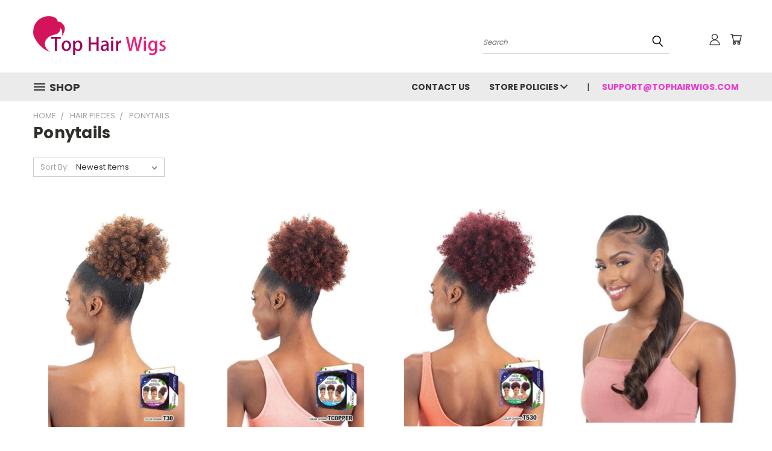

--- FILE ---
content_type: text/html; charset=UTF-8
request_url: https://tophairwigs.com/ponytails/
body_size: 24211
content:


<!DOCTYPE html>
<html class="no-js" lang="en">
    <head>
        <title>Hair Pieces - Ponytails - Page 1 - Top Hair Wigs</title>
        <link rel="dns-prefetch preconnect" href="https://cdn11.bigcommerce.com/s-0xh7j" crossorigin><link rel="dns-prefetch preconnect" href="https://fonts.googleapis.com/" crossorigin><link rel="dns-prefetch preconnect" href="https://fonts.gstatic.com/" crossorigin>
        <meta name="keywords" content="Brazilian hair, Indiremi, Hair pieces"><link rel='canonical' href='https://tophairwigs.com/ponytails/' /><meta name='platform' content='bigcommerce.stencil' />
        
                <link rel="next" href="https://tophairwigs.com/ponytails/?page=2">


        <link href="https://cdn11.bigcommerce.com/s-0xh7j/product_images/favicon.png?t=1502829450" rel="shortcut icon">
        <meta name="viewport" content="width=device-width, initial-scale=1">

        <script>
            document.documentElement.className = document.documentElement.className.replace('no-js', 'js');
        </script>

        <script>
    function browserSupportsAllFeatures() {
        return window.Promise
            && window.fetch
            && window.URL
            && window.URLSearchParams
            && window.WeakMap
            // object-fit support
            && ('objectFit' in document.documentElement.style);
    }

    function loadScript(src) {
        var js = document.createElement('script');
        js.src = src;
        js.onerror = function () {
            console.error('Failed to load polyfill script ' + src);
        };
        document.head.appendChild(js);
    }

    if (!browserSupportsAllFeatures()) {
        loadScript('https://cdn11.bigcommerce.com/s-0xh7j/stencil/5fc8fda0-bd3b-013c-9a29-32b09b55d171/e/dfda4180-7328-0135-bf4d-525400dfdca6/dist/theme-bundle.polyfills.js');
    }
</script>
        <script>window.consentManagerTranslations = `{"locale":"en","locales":{},"translations":{}}`;</script>

        <script>
            window.lazySizesConfig = window.lazySizesConfig || {};
            window.lazySizesConfig.loadMode = 1;
        </script>
        <script async src="https://cdn11.bigcommerce.com/s-0xh7j/stencil/5fc8fda0-bd3b-013c-9a29-32b09b55d171/e/dfda4180-7328-0135-bf4d-525400dfdca6/dist/theme-bundle.head_async.js"></script>

        <script src="https://ajax.googleapis.com/ajax/libs/webfont/1.6.26/webfont.js"></script>

        <script>
            WebFont.load({
                custom: {
                    families: ['Karla', 'Roboto', 'Source Sans Pro']
                },
                classes: false
            });
        </script>


        <link href="https://fonts.googleapis.com/css?family=Poppins:400,700&display=swap" rel="stylesheet">
        <link data-stencil-stylesheet href="https://cdn11.bigcommerce.com/s-0xh7j/stencil/5fc8fda0-bd3b-013c-9a29-32b09b55d171/e/dfda4180-7328-0135-bf4d-525400dfdca6/css/theme-802313c0-c514-013c-d3c9-5e78115259f0.css" rel="stylesheet">
        <link data-stencil-stylesheet href="https://cdn11.bigcommerce.com/s-0xh7j/stencil/5fc8fda0-bd3b-013c-9a29-32b09b55d171/e/dfda4180-7328-0135-bf4d-525400dfdca6/css/vault-802313c0-c514-013c-d3c9-5e78115259f0.css" rel="stylesheet">
        <link data-stencil-stylesheet href="https://cdn11.bigcommerce.com/s-0xh7j/stencil/5fc8fda0-bd3b-013c-9a29-32b09b55d171/e/dfda4180-7328-0135-bf4d-525400dfdca6/css/custom-802313c0-c514-013c-d3c9-5e78115259f0.css" rel="stylesheet">

        <!-- Start Tracking Code for analytics_facebook -->

<script>
!function(f,b,e,v,n,t,s){if(f.fbq)return;n=f.fbq=function(){n.callMethod?n.callMethod.apply(n,arguments):n.queue.push(arguments)};if(!f._fbq)f._fbq=n;n.push=n;n.loaded=!0;n.version='2.0';n.queue=[];t=b.createElement(e);t.async=!0;t.src=v;s=b.getElementsByTagName(e)[0];s.parentNode.insertBefore(t,s)}(window,document,'script','https://connect.facebook.net/en_US/fbevents.js');

fbq('set', 'autoConfig', 'false', '274439129756501');
fbq('dataProcessingOptions', ['LDU'], 0, 0);
fbq('init', '274439129756501', {"external_id":"3af90b0d-8f45-4292-afec-f4915485d308"});
fbq('set', 'agent', 'bigcommerce', '274439129756501');

function trackEvents() {
    var pathName = window.location.pathname;

    fbq('track', 'PageView', {}, "");

    // Search events start -- only fire if the shopper lands on the /search.php page
    if (pathName.indexOf('/search.php') === 0 && getUrlParameter('search_query')) {
        fbq('track', 'Search', {
            content_type: 'product_group',
            content_ids: [],
            search_string: getUrlParameter('search_query')
        });
    }
    // Search events end

    // Wishlist events start -- only fire if the shopper attempts to add an item to their wishlist
    if (pathName.indexOf('/wishlist.php') === 0 && getUrlParameter('added_product_id')) {
        fbq('track', 'AddToWishlist', {
            content_type: 'product_group',
            content_ids: []
        });
    }
    // Wishlist events end

    // Lead events start -- only fire if the shopper subscribes to newsletter
    if (pathName.indexOf('/subscribe.php') === 0 && getUrlParameter('result') === 'success') {
        fbq('track', 'Lead', {});
    }
    // Lead events end

    // Registration events start -- only fire if the shopper registers an account
    if (pathName.indexOf('/login.php') === 0 && getUrlParameter('action') === 'account_created') {
        fbq('track', 'CompleteRegistration', {}, "");
    }
    // Registration events end

    

    function getUrlParameter(name) {
        var cleanName = name.replace(/[\[]/, '\[').replace(/[\]]/, '\]');
        var regex = new RegExp('[\?&]' + cleanName + '=([^&#]*)');
        var results = regex.exec(window.location.search);
        return results === null ? '' : decodeURIComponent(results[1].replace(/\+/g, ' '));
    }
}

if (window.addEventListener) {
    window.addEventListener("load", trackEvents, false)
}
</script>
<noscript><img height="1" width="1" style="display:none" alt="null" src="https://www.facebook.com/tr?id=274439129756501&ev=PageView&noscript=1&a=plbigcommerce1.2&eid="/></noscript>

<!-- End Tracking Code for analytics_facebook -->

<!-- Start Tracking Code for analytics_googleanalytics -->

<meta name="google-site-verification" content="DSeB2TnMil5Fx83NIP7DElvbpgetIS2dwBhUo82JzYM" />

<!-- LP Google Analytics - Ecommerce -->
<script>
    (function(i,s,o,g,r,a,m){i['GoogleAnalyticsObject']=r;i[r]=i[r]||function(){
    (i[r].q=i[r].q||[]).push(arguments)},i[r].l=1*new Date();a=s.createElement(o),
    m=s.getElementsByTagName(o)[0];a.async=1;a.src=g;m.parentNode.insertBefore(a,m)
    })(window,document,'script','//www.google-analytics.com/analytics.js','ga');

    ga('create', 'UA-12011796-1', 'auto');
    ga('send', 'pageview');
    ga('require', 'ecommerce', 'ecommerce.js');

    function trackEcommerce() {
    this._addTrans = addTrans;
    this._addItem = addItems;
    this._trackTrans = trackTrans;
    }
    function addTrans(orderID,store,total,tax,shipping,city,state,country) {
    ga('ecommerce:addTransaction', {
        'id': orderID,
        'affiliation': store,
        'revenue': total,
        'tax': tax,
        'shipping': shipping,
        'city': city,
        'state': state,
        'country': country
    });
    }
    function addItems(orderID,sku,product,variation,price,qty) {
    ga('ecommerce:addItem', {
        'id': orderID,
        'sku': sku,
        'name': product,
        'category': variation,
        'price': price,
        'quantity': qty
    });
    }
    function trackTrans() {
        ga('ecommerce:send');
    }
    var pageTracker = new trackEcommerce();
</script>


<script type='text/javascript'>
window.__lo_site_id = 90961;

	(function() {
		var wa = document.createElement('script'); wa.type = 'text/javascript'; wa.async = true;
		wa.src = 'https://d10lpsik1i8c69.cloudfront.net/w.js';
		var s = document.getElementsByTagName('script')[0]; s.parentNode.insertBefore(wa, s);
	  })();
	</script>

<!-- End Tracking Code for analytics_googleanalytics -->

<!-- Start Tracking Code for analytics_siteverification -->

<meta name="google-site-verification" content="DSeB2TnMil5Fx83NIP7DElvbpgetIS2dwBhUo82JzYM" />

<!-- End Tracking Code for analytics_siteverification -->


<script type="text/javascript" src="https://checkout-sdk.bigcommerce.com/v1/loader.js" defer ></script>
<script type="text/javascript">
fbq('track', 'ViewCategory', {"content_ids":["18950","18949","18948","18947","18803","17551","17336","16905","16619","16617","16457","15668"],"content_type":"product_group","content_category":"Ponytails"});
</script>
<script type="text/javascript">
var BCData = {};
</script>
<!-- Global site tag (gtag.js) - Google Ads: AW-994814222 -->
<script async src="https://www.googletagmanager.com/gtag/js?id=AW-994814222"></script>
<script>
  window.dataLayer = window.dataLayer || [];
  function gtag(){dataLayer.push(arguments);}
  gtag('js', new Date());

  gtag('config', 'AW-994814222');
  gtag('set', 'developer_id.dMjk3Nj', true);
</script>
<!-- GA4 Code Start: View Product Content -->
<script>
</script>

<script nonce="">
(function () {
    var xmlHttp = new XMLHttpRequest();

    xmlHttp.open('POST', 'https://bes.gcp.data.bigcommerce.com/nobot');
    xmlHttp.setRequestHeader('Content-Type', 'application/json');
    xmlHttp.send('{"store_id":"590802","timezone_offset":"-5.0","timestamp":"2026-01-19T14:52:43.43087700Z","visit_id":"9b1eb90e-dd8c-4569-b7b6-67e76f7b43e2","channel_id":1}');
})();
</script>

    </head>
    <body>
      <!-- ACTIVE SHOPNAV DIM PAGE -->
      <div id="shopnav-dim-page" style="display: none;">
        <div style="top: 50%; left: 50%; display: none;" id="dialog" class="window">
          <div id="san"></div>
        </div>
        <div style="width: 2478px; font-size: 32pt; color:white; height: 1202px; display: none; opacity: 0.4;" id="mask"></div>
      </div>
      <!-- END ACTIVE SHOPNAV DIM PAGE -->
      <svg data-src="https://cdn11.bigcommerce.com/s-0xh7j/stencil/5fc8fda0-bd3b-013c-9a29-32b09b55d171/e/dfda4180-7328-0135-bf4d-525400dfdca6/img/icon-sprite.svg" class="icons-svg-sprite"></svg>

      <header class="header header-logo--left" role="banner">
    <a href="#" class="mobileMenu-toggle" data-mobile-menu-toggle="menu">
        <span class="mobileMenu-toggleIcon">Toggle menu</span>
    </a>

  <div class="logo-user-section container">
        <div class="header-logo header-logo--left">
            <a href="https://tophairwigs.com/">
            <div class="header-logo-image-container">
                <img class="header-logo-image" src="https://cdn11.bigcommerce.com/s-0xh7j/images/stencil/222x66/logo_1502723035__75208.original.png" alt="Top Hair Wigs" title="Top Hair Wigs">
            </div>
</a>
        </div>
        <nav class="navUser">
    <ul class="navUser-section navUser-section--alt">

        <div class="dropdown dropdown--quickSearch desktop" id="quickSearch" aria-hidden="true" tabindex="-1" data-prevent-quick-search-close>
            <div class="container">
  <a href="#" class="quickSearch-mobileToggle" alt="Submit Search">
      <span class="mobileMenu-toggleIcon"></span>
  </a>
    <form class="form" action="/search.php">
        <fieldset class="form-fieldset">
            <div class="form-field">
                <label class="is-srOnly" for="search_query">Search</label>
                <input class="form-input" data-search-quick name="search_query" id="search_query" data-error-message="Search field cannot be empty." placeholder="Search" autocomplete="off">
                <!-- <input class="button button--primary form-prefixPostfix-button--postfix" type="submit" value=""><svg class="header-icon search-icon"><use xlink:href="#icon-search"></use></svg> -->
            </div>
        </fieldset>
        <div class="search-icon submit">
          <input alt="Submit Search" class="button button--primary form-prefixPostfix-button--postfix" type="submit" value="">
          <svg class="header-icon search-icon" title="submit" alt="submit"><use xlink:href="#icon-search"></use></svg>
        </div>
    </form>
    <section class="quickSearchResults" data-bind="html: results"></section>
</div>
        </div>

        <div class="user-icons">
          <!-- <li class="navUser-item navUser-item--cart user-icons">
              <a
                  class="navUser-action"
                  data-cart-preview
                  data-dropdown="cart-preview-dropdown"
                  data-options="align:right"
                  href="/cart.php"
                  aria-label="Cart with 0 items"
                  <span class="navUser-item-cartLabel"><svg class="header-icon cart-icon"><use xlink:href="#icon-cart"></use></svg></span> <span class="countPill cart-quantity"></span>
              </a>

              <div class="dropdown-menu" id="cart-preview-dropdown" data-dropdown-content aria-hidden="true"></div>
          </li> -->

          <li class="navUser-item navUser-item--cart user-icons">
            <a class="navUser-action"
               data-cart-preview
               data-dropdown="cart-preview-dropdown"
               data-options="align:right"
               href="/cart.php"
               aria-label="Cart with 0 items"
            >
                <!-- <span class="navUser-item-cartLabel">Cart</span>
                <span class="countPill cart-quantity"></span> -->
                <span class="navUser-item-cartLabel"><svg class="header-icon cart-icon"><use xlink:href="#icon-cart"></use></svg></span> <span class="countPill cart-quantity"></span>
            </a>

            <div class="dropdown-menu" id="cart-preview-dropdown" data-dropdown-content aria-hidden="true"></div>
        </li>

          

        <a class="navUser-action navUser-item--compare" href="/compare" data-compare-nav><svg class="header-icon compare-icon"><use xlink:href="#icon-compare"></use></svg><span class="countPill countPill--positive countPill--alt compare"></span></a>

        <!-- <li class="navUser-item navUser-item--account user-icons account"> -->
                    <!-- <a class="navUser-action" href="/login.php"><svg class="header-icon account-icon"><use xlink:href="#icon-account"></use></svg></a> -->
                    <!-- <ul class="account-link enabled"> -->
    <li class="navUser-item navUser-item--account user-icons account">
        <a class="navUser-action account signin-list" alt="User Toolbox" href="/login.php"><svg class="header-icon account-icon"><use xlink:href="#icon-account"></use></svg></a>
        <!-- <a class="navUser-action login" href="/login.php">Sign in</a> -->
        <div class="dropdown-menu signin-list" id="account-dropdown-signin-list">
          <!-- <h2 class="container-header">Account Info</h2> -->
            <nav class="navBar navBar--sub navBar--account signin-list">
    <ul class="navBar-section signout-list">
      <li>
        <a class="navBar-action signout-list" href="/login.php">Sign in  </a>
          <span class="navUser-or"> or </span>
          <a class="navBar-action signout-list" href="/login.php?action=create_account">  Register</a></li>
    </ul>
</nav>
            <!-- <hr class="left full-width" /> -->
            <!-- { {> components / common / currency-selector-dropdown } } -->
            <!-- <a class="button button--primary signin-register logout-button" href="/login.php">Sign in</a> -->
        </div>
     </li>
<!-- </ul> -->
        <!-- </li> -->

        <li class="navUser-item quicksearch mobile">
            <a class="navUser-action navUser-action--quickSearch desktop-toggle" href="#" data-search="quickSearch" aria-controls="quickSearch" aria-expanded="false"><svg class="header-icon search-icon"><use xlink:href="#icon-search"></use></svg></a>
        </li>

    </ul>
    </div>

</nav>
  </div>
    <div id="menu-wrapper">
        <div class="navPages-container" id="menu" data-menu>
          <div class="navPages-wider desktop">
  <div class="nav-minus-logo">
  <div class="mega-cat-nav ">
    <li class="navPages-item navPages-item-page container-header btn">
      <a class="navPages-action">
        <svg class="mega-menu-icon open"><use xlink:href="#icon-v-menu" /></svg><svg class="mega-menu-icon close"><use xlink:href="#icon-close" /><span class="burger-menu">Shop</span><span class="burger-menu fixed">Menu</span>
      </a>
      <div class="clear"></div>
    </li>
    <nav class="navPages">
      <div class="mega-cat-dropdown">
        <div class="inner">

        <div id="page-wrapper">
        <div class="category-list">
          <h2 class="container-header mobile">Categories</h2>
          <li class="navPages-item top-level categories">
              <div class="desktop">
    <a class="navPages-action navPages-action-depth-max has-subMenu is-root second-level-parent sideNavTopLevel needsclick" href="https://tophairwigs.com/lace-wigs/">Lace Wigs
    <i class="icon navPages-action-moreIcon closed topLevel" aria-hidden="true"><svg><use xlink:href="#icon-chevron-down" /></svg></i>
    </a>
    <div class="navPage-subMenu navPage-subMenu-horizontal second-level-flyout" id="navPages-191" aria-hidden="true" tabindex="-1">
  <div class="category-title">
    <h2><a class="category-title" href="https://tophairwigs.com/lace-wigs/">Lace Wigs</a></h2>
    <div class="flyout-pagination-container top">
      <a class="navPages-action previous">
        <i class="icon prev" aria-hidden="true">
          <svg><use xlink:href="#icon-circle-left" /></svg>
        </i>
      </a>
      <!-- <span class="dots"></span> -->
      <a class="navPages-action next">
        <i class="icon next" aria-hidden="true">
          <svg><use xlink:href="#icon-circle-right" /></svg>
        </i>
      </a>
    </div>
  </div>
  <div class="flyout-pagination-container bottom">
    <a class="navPages-action previous">
      <i class="icon prev" aria-hidden="true">
        <svg><use xlink:href="#icon-chevron-left" /></svg>
      </i>
    </a>
    <span class="dots"></span>
    <a class="navPages-action next">
      <i class="icon next" aria-hidden="true">
        <svg><use xlink:href="#icon-chevron-left" /></svg>
      </i>
    </a>
  </div>

  <div class="desktop">
    <ul class="navPage-subMenu-list all-second-level-plus-container flyout-page-wrapper">
            <li class="navPage-subMenu-item-child second-level">
                    <a class="navPage-subMenu-action navPages-action second-level" href="https://tophairwigs.com/full-lace-wigs/">Full Lace Wigs</a>
                    <!-- <a class="navPage-subMenu-action navPages-action navPages-action-depth-max view-all" href="https://tophairwigs.com/full-lace-wigs/">View All</a> -->
            </li>
            <li class="navPage-subMenu-item-child second-level">
                    <a class="navPage-subMenu-action navPages-action second-level" href="https://tophairwigs.com/human-hair-lace-wigs/">Human Hair Lace Wigs</a>
                    <!-- <a class="navPage-subMenu-action navPages-action navPages-action-depth-max view-all" href="https://tophairwigs.com/human-hair-lace-wigs/">View All</a> -->
            </li>
            <li class="navPage-subMenu-item-child second-level">
                    <a class="navPage-subMenu-action navPages-action second-level" href="https://tophairwigs.com/remi-hair-lace-wigs/">Remi Hair Lace Wigs</a>
                    <!-- <a class="navPage-subMenu-action navPages-action navPages-action-depth-max view-all" href="https://tophairwigs.com/remi-hair-lace-wigs/">View All</a> -->
            </li>
            <li class="navPage-subMenu-item-child second-level">
                    <a class="navPage-subMenu-action navPages-action second-level" href="https://tophairwigs.com/synthetic-hair-lace-wigs/">Synthetic Hair Lace Wigs</a>
                    <!-- <a class="navPage-subMenu-action navPages-action navPages-action-depth-max view-all" href="https://tophairwigs.com/synthetic-hair-lace-wigs/">View All</a> -->
            </li>
        <!-- <div class="flyout-pagination-container bottom">
          <a class="navPages-action previous">
            <i class="icon prev" aria-hidden="true">
              <svg><use xlink:href="#icon-chevron-left" /></svg>
            </i>
          </a>
          <span class="dots"></span>
          <a class="navPages-action next">
            <i class="icon next" aria-hidden="true">
              <svg><use xlink:href="#icon-chevron-left" /></svg>
            </i>
          </a>
        </div> -->

    </ul>
    </div>

<div class="mobile">
    <ul class="navPage-subMenu-list all-second-level-plus-container flyout-page-wrapper">
            <li class="navPage-subMenu-item-child second-level">
                    <a class="navPage-subMenu-action navPages-action second-level" href="https://tophairwigs.com/full-lace-wigs/">Full Lace Wigs</a>
                    <!-- <a class="navPage-subMenu-action navPages-action navPages-action-depth-max view-all" href="https://tophairwigs.com/full-lace-wigs/">View All</a> -->
            </li>
            <li class="navPage-subMenu-item-child second-level">
                    <a class="navPage-subMenu-action navPages-action second-level" href="https://tophairwigs.com/human-hair-lace-wigs/">Human Hair Lace Wigs</a>
                    <!-- <a class="navPage-subMenu-action navPages-action navPages-action-depth-max view-all" href="https://tophairwigs.com/human-hair-lace-wigs/">View All</a> -->
            </li>
            <li class="navPage-subMenu-item-child second-level">
                    <a class="navPage-subMenu-action navPages-action second-level" href="https://tophairwigs.com/remi-hair-lace-wigs/">Remi Hair Lace Wigs</a>
                    <!-- <a class="navPage-subMenu-action navPages-action navPages-action-depth-max view-all" href="https://tophairwigs.com/remi-hair-lace-wigs/">View All</a> -->
            </li>
            <li class="navPage-subMenu-item-child second-level">
                    <a class="navPage-subMenu-action navPages-action second-level" href="https://tophairwigs.com/synthetic-hair-lace-wigs/">Synthetic Hair Lace Wigs</a>
                    <!-- <a class="navPage-subMenu-action navPages-action navPages-action-depth-max view-all" href="https://tophairwigs.com/synthetic-hair-lace-wigs/">View All</a> -->
            </li>
        <!-- <div class="flyout-pagination-container bottom">
          <a class="navPages-action previous">
            <i class="icon prev" aria-hidden="true">
              <svg><use xlink:href="#icon-chevron-left" /></svg>
            </i>
          </a>
          <span class="dots"></span>
          <a class="navPages-action next">
            <i class="icon next" aria-hidden="true">
              <svg><use xlink:href="#icon-chevron-left" /></svg>
            </i>
          </a>
        </div> -->

    </ul>
    </div>
</div>
</div>

<div class="mobile">
    <a class="navPages-action navPages-action-depth-max has-subMenu is-root second-level-parent sideNavTopLevel needsclick" href="https://tophairwigs.com/lace-wigs/">Lace Wigs
    </a>
     <i class="icon navPages-action-moreIcon closed topLevel" aria-hidden="true"><svg><use xlink:href="#icon-chevron-down" /></svg></i>
    <div class="navPage-subMenu navPage-subMenu-horizontal second-level-flyout" id="navPages-191" aria-hidden="true" tabindex="-1">
  <div class="category-title">
    <h2><a class="category-title" href="https://tophairwigs.com/lace-wigs/">Lace Wigs</a></h2>
    <div class="flyout-pagination-container top">
      <a class="navPages-action previous">
        <i class="icon prev" aria-hidden="true">
          <svg><use xlink:href="#icon-circle-left" /></svg>
        </i>
      </a>
      <!-- <span class="dots"></span> -->
      <a class="navPages-action next">
        <i class="icon next" aria-hidden="true">
          <svg><use xlink:href="#icon-circle-right" /></svg>
        </i>
      </a>
    </div>
  </div>
  <div class="flyout-pagination-container bottom">
    <a class="navPages-action previous">
      <i class="icon prev" aria-hidden="true">
        <svg><use xlink:href="#icon-chevron-left" /></svg>
      </i>
    </a>
    <span class="dots"></span>
    <a class="navPages-action next">
      <i class="icon next" aria-hidden="true">
        <svg><use xlink:href="#icon-chevron-left" /></svg>
      </i>
    </a>
  </div>

  <div class="desktop">
    <ul class="navPage-subMenu-list all-second-level-plus-container flyout-page-wrapper">
            <li class="navPage-subMenu-item-child second-level">
                    <a class="navPage-subMenu-action navPages-action second-level" href="https://tophairwigs.com/full-lace-wigs/">Full Lace Wigs</a>
                    <!-- <a class="navPage-subMenu-action navPages-action navPages-action-depth-max view-all" href="https://tophairwigs.com/full-lace-wigs/">View All</a> -->
            </li>
            <li class="navPage-subMenu-item-child second-level">
                    <a class="navPage-subMenu-action navPages-action second-level" href="https://tophairwigs.com/human-hair-lace-wigs/">Human Hair Lace Wigs</a>
                    <!-- <a class="navPage-subMenu-action navPages-action navPages-action-depth-max view-all" href="https://tophairwigs.com/human-hair-lace-wigs/">View All</a> -->
            </li>
            <li class="navPage-subMenu-item-child second-level">
                    <a class="navPage-subMenu-action navPages-action second-level" href="https://tophairwigs.com/remi-hair-lace-wigs/">Remi Hair Lace Wigs</a>
                    <!-- <a class="navPage-subMenu-action navPages-action navPages-action-depth-max view-all" href="https://tophairwigs.com/remi-hair-lace-wigs/">View All</a> -->
            </li>
            <li class="navPage-subMenu-item-child second-level">
                    <a class="navPage-subMenu-action navPages-action second-level" href="https://tophairwigs.com/synthetic-hair-lace-wigs/">Synthetic Hair Lace Wigs</a>
                    <!-- <a class="navPage-subMenu-action navPages-action navPages-action-depth-max view-all" href="https://tophairwigs.com/synthetic-hair-lace-wigs/">View All</a> -->
            </li>
        <!-- <div class="flyout-pagination-container bottom">
          <a class="navPages-action previous">
            <i class="icon prev" aria-hidden="true">
              <svg><use xlink:href="#icon-chevron-left" /></svg>
            </i>
          </a>
          <span class="dots"></span>
          <a class="navPages-action next">
            <i class="icon next" aria-hidden="true">
              <svg><use xlink:href="#icon-chevron-left" /></svg>
            </i>
          </a>
        </div> -->

    </ul>
    </div>

<div class="mobile">
    <ul class="navPage-subMenu-list all-second-level-plus-container flyout-page-wrapper">
            <li class="navPage-subMenu-item-child second-level">
                    <a class="navPage-subMenu-action navPages-action second-level" href="https://tophairwigs.com/full-lace-wigs/">Full Lace Wigs</a>
                    <!-- <a class="navPage-subMenu-action navPages-action navPages-action-depth-max view-all" href="https://tophairwigs.com/full-lace-wigs/">View All</a> -->
            </li>
            <li class="navPage-subMenu-item-child second-level">
                    <a class="navPage-subMenu-action navPages-action second-level" href="https://tophairwigs.com/human-hair-lace-wigs/">Human Hair Lace Wigs</a>
                    <!-- <a class="navPage-subMenu-action navPages-action navPages-action-depth-max view-all" href="https://tophairwigs.com/human-hair-lace-wigs/">View All</a> -->
            </li>
            <li class="navPage-subMenu-item-child second-level">
                    <a class="navPage-subMenu-action navPages-action second-level" href="https://tophairwigs.com/remi-hair-lace-wigs/">Remi Hair Lace Wigs</a>
                    <!-- <a class="navPage-subMenu-action navPages-action navPages-action-depth-max view-all" href="https://tophairwigs.com/remi-hair-lace-wigs/">View All</a> -->
            </li>
            <li class="navPage-subMenu-item-child second-level">
                    <a class="navPage-subMenu-action navPages-action second-level" href="https://tophairwigs.com/synthetic-hair-lace-wigs/">Synthetic Hair Lace Wigs</a>
                    <!-- <a class="navPage-subMenu-action navPages-action navPages-action-depth-max view-all" href="https://tophairwigs.com/synthetic-hair-lace-wigs/">View All</a> -->
            </li>
        <!-- <div class="flyout-pagination-container bottom">
          <a class="navPages-action previous">
            <i class="icon prev" aria-hidden="true">
              <svg><use xlink:href="#icon-chevron-left" /></svg>
            </i>
          </a>
          <span class="dots"></span>
          <a class="navPages-action next">
            <i class="icon next" aria-hidden="true">
              <svg><use xlink:href="#icon-chevron-left" /></svg>
            </i>
          </a>
        </div> -->

    </ul>
    </div>
</div>
</div>
          </li>
          <li class="navPages-item top-level categories">
              <div class="desktop">
    <a class="navPages-action navPages-action-depth-max has-subMenu is-root second-level-parent sideNavTopLevel needsclick" href="https://tophairwigs.com/braiding-hair/">Braids
    <i class="icon navPages-action-moreIcon closed topLevel" aria-hidden="true"><svg><use xlink:href="#icon-chevron-down" /></svg></i>
    </a>
    <div class="navPage-subMenu navPage-subMenu-horizontal second-level-flyout" id="navPages-197" aria-hidden="true" tabindex="-1">
  <div class="category-title">
    <h2><a class="category-title" href="https://tophairwigs.com/braiding-hair/">Braids</a></h2>
    <div class="flyout-pagination-container top">
      <a class="navPages-action previous">
        <i class="icon prev" aria-hidden="true">
          <svg><use xlink:href="#icon-circle-left" /></svg>
        </i>
      </a>
      <!-- <span class="dots"></span> -->
      <a class="navPages-action next">
        <i class="icon next" aria-hidden="true">
          <svg><use xlink:href="#icon-circle-right" /></svg>
        </i>
      </a>
    </div>
  </div>
  <div class="flyout-pagination-container bottom">
    <a class="navPages-action previous">
      <i class="icon prev" aria-hidden="true">
        <svg><use xlink:href="#icon-chevron-left" /></svg>
      </i>
    </a>
    <span class="dots"></span>
    <a class="navPages-action next">
      <i class="icon next" aria-hidden="true">
        <svg><use xlink:href="#icon-chevron-left" /></svg>
      </i>
    </a>
  </div>

  <div class="desktop">
    <ul class="navPage-subMenu-list all-second-level-plus-container flyout-page-wrapper">
            <li class="navPage-subMenu-item-child second-level">
                    <a class="navPage-subMenu-action navPages-action second-level" href="https://tophairwigs.com/synthetic-braiding-hair/">Synthetic Braiding Hair</a>
                    <!-- <a class="navPage-subMenu-action navPages-action navPages-action-depth-max view-all" href="https://tophairwigs.com/synthetic-braiding-hair/">View All</a> -->
            </li>
            <li class="navPage-subMenu-item-child second-level">
                    <a class="navPage-subMenu-action navPages-action second-level" href="https://tophairwigs.com/human-braiding-hair/">Human Braiding Hair</a>
                    <!-- <a class="navPage-subMenu-action navPages-action navPages-action-depth-max view-all" href="https://tophairwigs.com/human-braiding-hair/">View All</a> -->
            </li>
            <li class="navPage-subMenu-item-child second-level">
                    <a class="navPage-subMenu-action navPages-action second-level" href="https://tophairwigs.com/remy-braiding-hair/">Remy Braiding Hair</a>
                    <!-- <a class="navPage-subMenu-action navPages-action navPages-action-depth-max view-all" href="https://tophairwigs.com/remy-braiding-hair/">View All</a> -->
            </li>
        <!-- <div class="flyout-pagination-container bottom">
          <a class="navPages-action previous">
            <i class="icon prev" aria-hidden="true">
              <svg><use xlink:href="#icon-chevron-left" /></svg>
            </i>
          </a>
          <span class="dots"></span>
          <a class="navPages-action next">
            <i class="icon next" aria-hidden="true">
              <svg><use xlink:href="#icon-chevron-left" /></svg>
            </i>
          </a>
        </div> -->

    </ul>
    </div>

<div class="mobile">
    <ul class="navPage-subMenu-list all-second-level-plus-container flyout-page-wrapper">
            <li class="navPage-subMenu-item-child second-level">
                    <a class="navPage-subMenu-action navPages-action second-level" href="https://tophairwigs.com/synthetic-braiding-hair/">Synthetic Braiding Hair</a>
                    <!-- <a class="navPage-subMenu-action navPages-action navPages-action-depth-max view-all" href="https://tophairwigs.com/synthetic-braiding-hair/">View All</a> -->
            </li>
            <li class="navPage-subMenu-item-child second-level">
                    <a class="navPage-subMenu-action navPages-action second-level" href="https://tophairwigs.com/human-braiding-hair/">Human Braiding Hair</a>
                    <!-- <a class="navPage-subMenu-action navPages-action navPages-action-depth-max view-all" href="https://tophairwigs.com/human-braiding-hair/">View All</a> -->
            </li>
            <li class="navPage-subMenu-item-child second-level">
                    <a class="navPage-subMenu-action navPages-action second-level" href="https://tophairwigs.com/remy-braiding-hair/">Remy Braiding Hair</a>
                    <!-- <a class="navPage-subMenu-action navPages-action navPages-action-depth-max view-all" href="https://tophairwigs.com/remy-braiding-hair/">View All</a> -->
            </li>
        <!-- <div class="flyout-pagination-container bottom">
          <a class="navPages-action previous">
            <i class="icon prev" aria-hidden="true">
              <svg><use xlink:href="#icon-chevron-left" /></svg>
            </i>
          </a>
          <span class="dots"></span>
          <a class="navPages-action next">
            <i class="icon next" aria-hidden="true">
              <svg><use xlink:href="#icon-chevron-left" /></svg>
            </i>
          </a>
        </div> -->

    </ul>
    </div>
</div>
</div>

<div class="mobile">
    <a class="navPages-action navPages-action-depth-max has-subMenu is-root second-level-parent sideNavTopLevel needsclick" href="https://tophairwigs.com/braiding-hair/">Braids
    </a>
     <i class="icon navPages-action-moreIcon closed topLevel" aria-hidden="true"><svg><use xlink:href="#icon-chevron-down" /></svg></i>
    <div class="navPage-subMenu navPage-subMenu-horizontal second-level-flyout" id="navPages-197" aria-hidden="true" tabindex="-1">
  <div class="category-title">
    <h2><a class="category-title" href="https://tophairwigs.com/braiding-hair/">Braids</a></h2>
    <div class="flyout-pagination-container top">
      <a class="navPages-action previous">
        <i class="icon prev" aria-hidden="true">
          <svg><use xlink:href="#icon-circle-left" /></svg>
        </i>
      </a>
      <!-- <span class="dots"></span> -->
      <a class="navPages-action next">
        <i class="icon next" aria-hidden="true">
          <svg><use xlink:href="#icon-circle-right" /></svg>
        </i>
      </a>
    </div>
  </div>
  <div class="flyout-pagination-container bottom">
    <a class="navPages-action previous">
      <i class="icon prev" aria-hidden="true">
        <svg><use xlink:href="#icon-chevron-left" /></svg>
      </i>
    </a>
    <span class="dots"></span>
    <a class="navPages-action next">
      <i class="icon next" aria-hidden="true">
        <svg><use xlink:href="#icon-chevron-left" /></svg>
      </i>
    </a>
  </div>

  <div class="desktop">
    <ul class="navPage-subMenu-list all-second-level-plus-container flyout-page-wrapper">
            <li class="navPage-subMenu-item-child second-level">
                    <a class="navPage-subMenu-action navPages-action second-level" href="https://tophairwigs.com/synthetic-braiding-hair/">Synthetic Braiding Hair</a>
                    <!-- <a class="navPage-subMenu-action navPages-action navPages-action-depth-max view-all" href="https://tophairwigs.com/synthetic-braiding-hair/">View All</a> -->
            </li>
            <li class="navPage-subMenu-item-child second-level">
                    <a class="navPage-subMenu-action navPages-action second-level" href="https://tophairwigs.com/human-braiding-hair/">Human Braiding Hair</a>
                    <!-- <a class="navPage-subMenu-action navPages-action navPages-action-depth-max view-all" href="https://tophairwigs.com/human-braiding-hair/">View All</a> -->
            </li>
            <li class="navPage-subMenu-item-child second-level">
                    <a class="navPage-subMenu-action navPages-action second-level" href="https://tophairwigs.com/remy-braiding-hair/">Remy Braiding Hair</a>
                    <!-- <a class="navPage-subMenu-action navPages-action navPages-action-depth-max view-all" href="https://tophairwigs.com/remy-braiding-hair/">View All</a> -->
            </li>
        <!-- <div class="flyout-pagination-container bottom">
          <a class="navPages-action previous">
            <i class="icon prev" aria-hidden="true">
              <svg><use xlink:href="#icon-chevron-left" /></svg>
            </i>
          </a>
          <span class="dots"></span>
          <a class="navPages-action next">
            <i class="icon next" aria-hidden="true">
              <svg><use xlink:href="#icon-chevron-left" /></svg>
            </i>
          </a>
        </div> -->

    </ul>
    </div>

<div class="mobile">
    <ul class="navPage-subMenu-list all-second-level-plus-container flyout-page-wrapper">
            <li class="navPage-subMenu-item-child second-level">
                    <a class="navPage-subMenu-action navPages-action second-level" href="https://tophairwigs.com/synthetic-braiding-hair/">Synthetic Braiding Hair</a>
                    <!-- <a class="navPage-subMenu-action navPages-action navPages-action-depth-max view-all" href="https://tophairwigs.com/synthetic-braiding-hair/">View All</a> -->
            </li>
            <li class="navPage-subMenu-item-child second-level">
                    <a class="navPage-subMenu-action navPages-action second-level" href="https://tophairwigs.com/human-braiding-hair/">Human Braiding Hair</a>
                    <!-- <a class="navPage-subMenu-action navPages-action navPages-action-depth-max view-all" href="https://tophairwigs.com/human-braiding-hair/">View All</a> -->
            </li>
            <li class="navPage-subMenu-item-child second-level">
                    <a class="navPage-subMenu-action navPages-action second-level" href="https://tophairwigs.com/remy-braiding-hair/">Remy Braiding Hair</a>
                    <!-- <a class="navPage-subMenu-action navPages-action navPages-action-depth-max view-all" href="https://tophairwigs.com/remy-braiding-hair/">View All</a> -->
            </li>
        <!-- <div class="flyout-pagination-container bottom">
          <a class="navPages-action previous">
            <i class="icon prev" aria-hidden="true">
              <svg><use xlink:href="#icon-chevron-left" /></svg>
            </i>
          </a>
          <span class="dots"></span>
          <a class="navPages-action next">
            <i class="icon next" aria-hidden="true">
              <svg><use xlink:href="#icon-chevron-left" /></svg>
            </i>
          </a>
        </div> -->

    </ul>
    </div>
</div>
</div>
          </li>
          <li class="navPages-item top-level categories activePage">
              <div class="desktop">
    <a class="navPages-action navPages-action-depth-max has-subMenu is-root second-level-parent sideNavTopLevel needsclick activePage" href="https://tophairwigs.com/hair-pieces/">Hair Pieces
    <i class="icon navPages-action-moreIcon closed topLevel" aria-hidden="true"><svg><use xlink:href="#icon-chevron-down" /></svg></i>
    </a>
    <div class="navPage-subMenu navPage-subMenu-horizontal second-level-flyout" id="navPages-265" aria-hidden="true" tabindex="-1">
  <div class="category-title">
    <h2><a class="category-title" href="https://tophairwigs.com/hair-pieces/">Hair Pieces</a></h2>
    <div class="flyout-pagination-container top">
      <a class="navPages-action previous">
        <i class="icon prev" aria-hidden="true">
          <svg><use xlink:href="#icon-circle-left" /></svg>
        </i>
      </a>
      <!-- <span class="dots"></span> -->
      <a class="navPages-action next">
        <i class="icon next" aria-hidden="true">
          <svg><use xlink:href="#icon-circle-right" /></svg>
        </i>
      </a>
    </div>
  </div>
  <div class="flyout-pagination-container bottom">
    <a class="navPages-action previous">
      <i class="icon prev" aria-hidden="true">
        <svg><use xlink:href="#icon-chevron-left" /></svg>
      </i>
    </a>
    <span class="dots"></span>
    <a class="navPages-action next">
      <i class="icon next" aria-hidden="true">
        <svg><use xlink:href="#icon-chevron-left" /></svg>
      </i>
    </a>
  </div>

  <div class="desktop">
    <ul class="navPage-subMenu-list all-second-level-plus-container flyout-page-wrapper">
            <li class="navPage-subMenu-item-child second-level">
                    <a class="navPage-subMenu-action navPages-action second-level" href="https://tophairwigs.com/hair-extensions/">Hair Extensions</a>
                    <!-- <a class="navPage-subMenu-action navPages-action navPages-action-depth-max view-all" href="https://tophairwigs.com/hair-extensions/">View All</a> -->
            </li>
            <li class="navPage-subMenu-item-child second-level">
                    <a class="navPage-subMenu-action navPages-action activePage second-level" href="https://tophairwigs.com/ponytails/">Ponytails</a>
                    <!-- <a class="navPage-subMenu-action navPages-action navPages-action-depth-max view-all" href="https://tophairwigs.com/ponytails/">View All</a> -->
            </li>
            <li class="navPage-subMenu-item-child second-level">
                    <a class="navPage-subMenu-action navPages-action second-level" href="https://tophairwigs.com/buns-domes/">Buns/Domes</a>
                    <!-- <a class="navPage-subMenu-action navPages-action navPages-action-depth-max view-all" href="https://tophairwigs.com/buns-domes/">View All</a> -->
            </li>
            <li class="navPage-subMenu-item-child second-level">
                    <a class="navPage-subMenu-action navPages-action second-level" href="https://tophairwigs.com/bangs/">Bangs</a>
                    <!-- <a class="navPage-subMenu-action navPages-action navPages-action-depth-max view-all" href="https://tophairwigs.com/bangs/">View All</a> -->
            </li>
            <li class="navPage-subMenu-item-child second-level">
                    <a class="navPage-subMenu-action navPages-action second-level" href="https://tophairwigs.com/closures-top-pieces/">Closures &amp; Top Pieces</a>
                    <!-- <a class="navPage-subMenu-action navPages-action navPages-action-depth-max view-all" href="https://tophairwigs.com/closures-top-pieces/">View All</a> -->
            </li>
        <!-- <div class="flyout-pagination-container bottom">
          <a class="navPages-action previous">
            <i class="icon prev" aria-hidden="true">
              <svg><use xlink:href="#icon-chevron-left" /></svg>
            </i>
          </a>
          <span class="dots"></span>
          <a class="navPages-action next">
            <i class="icon next" aria-hidden="true">
              <svg><use xlink:href="#icon-chevron-left" /></svg>
            </i>
          </a>
        </div> -->

    </ul>
    </div>

<div class="mobile">
    <ul class="navPage-subMenu-list all-second-level-plus-container flyout-page-wrapper">
            <li class="navPage-subMenu-item-child second-level">
                    <a class="navPage-subMenu-action navPages-action second-level" href="https://tophairwigs.com/hair-extensions/">Hair Extensions</a>
                    <!-- <a class="navPage-subMenu-action navPages-action navPages-action-depth-max view-all" href="https://tophairwigs.com/hair-extensions/">View All</a> -->
            </li>
            <li class="navPage-subMenu-item-child second-level">
                    <a class="navPage-subMenu-action navPages-action activePage second-level" href="https://tophairwigs.com/ponytails/">Ponytails</a>
                    <!-- <a class="navPage-subMenu-action navPages-action navPages-action-depth-max view-all" href="https://tophairwigs.com/ponytails/">View All</a> -->
            </li>
            <li class="navPage-subMenu-item-child second-level">
                    <a class="navPage-subMenu-action navPages-action second-level" href="https://tophairwigs.com/buns-domes/">Buns/Domes</a>
                    <!-- <a class="navPage-subMenu-action navPages-action navPages-action-depth-max view-all" href="https://tophairwigs.com/buns-domes/">View All</a> -->
            </li>
            <li class="navPage-subMenu-item-child second-level">
                    <a class="navPage-subMenu-action navPages-action second-level" href="https://tophairwigs.com/bangs/">Bangs</a>
                    <!-- <a class="navPage-subMenu-action navPages-action navPages-action-depth-max view-all" href="https://tophairwigs.com/bangs/">View All</a> -->
            </li>
            <li class="navPage-subMenu-item-child second-level">
                    <a class="navPage-subMenu-action navPages-action second-level" href="https://tophairwigs.com/closures-top-pieces/">Closures &amp; Top Pieces</a>
                    <!-- <a class="navPage-subMenu-action navPages-action navPages-action-depth-max view-all" href="https://tophairwigs.com/closures-top-pieces/">View All</a> -->
            </li>
        <!-- <div class="flyout-pagination-container bottom">
          <a class="navPages-action previous">
            <i class="icon prev" aria-hidden="true">
              <svg><use xlink:href="#icon-chevron-left" /></svg>
            </i>
          </a>
          <span class="dots"></span>
          <a class="navPages-action next">
            <i class="icon next" aria-hidden="true">
              <svg><use xlink:href="#icon-chevron-left" /></svg>
            </i>
          </a>
        </div> -->

    </ul>
    </div>
</div>
</div>

<div class="mobile">
    <a class="navPages-action navPages-action-depth-max has-subMenu is-root second-level-parent sideNavTopLevel needsclick activePage" href="https://tophairwigs.com/hair-pieces/">Hair Pieces
    </a>
     <i class="icon navPages-action-moreIcon closed topLevel" aria-hidden="true"><svg><use xlink:href="#icon-chevron-down" /></svg></i>
    <div class="navPage-subMenu navPage-subMenu-horizontal second-level-flyout" id="navPages-265" aria-hidden="true" tabindex="-1">
  <div class="category-title">
    <h2><a class="category-title" href="https://tophairwigs.com/hair-pieces/">Hair Pieces</a></h2>
    <div class="flyout-pagination-container top">
      <a class="navPages-action previous">
        <i class="icon prev" aria-hidden="true">
          <svg><use xlink:href="#icon-circle-left" /></svg>
        </i>
      </a>
      <!-- <span class="dots"></span> -->
      <a class="navPages-action next">
        <i class="icon next" aria-hidden="true">
          <svg><use xlink:href="#icon-circle-right" /></svg>
        </i>
      </a>
    </div>
  </div>
  <div class="flyout-pagination-container bottom">
    <a class="navPages-action previous">
      <i class="icon prev" aria-hidden="true">
        <svg><use xlink:href="#icon-chevron-left" /></svg>
      </i>
    </a>
    <span class="dots"></span>
    <a class="navPages-action next">
      <i class="icon next" aria-hidden="true">
        <svg><use xlink:href="#icon-chevron-left" /></svg>
      </i>
    </a>
  </div>

  <div class="desktop">
    <ul class="navPage-subMenu-list all-second-level-plus-container flyout-page-wrapper">
            <li class="navPage-subMenu-item-child second-level">
                    <a class="navPage-subMenu-action navPages-action second-level" href="https://tophairwigs.com/hair-extensions/">Hair Extensions</a>
                    <!-- <a class="navPage-subMenu-action navPages-action navPages-action-depth-max view-all" href="https://tophairwigs.com/hair-extensions/">View All</a> -->
            </li>
            <li class="navPage-subMenu-item-child second-level">
                    <a class="navPage-subMenu-action navPages-action activePage second-level" href="https://tophairwigs.com/ponytails/">Ponytails</a>
                    <!-- <a class="navPage-subMenu-action navPages-action navPages-action-depth-max view-all" href="https://tophairwigs.com/ponytails/">View All</a> -->
            </li>
            <li class="navPage-subMenu-item-child second-level">
                    <a class="navPage-subMenu-action navPages-action second-level" href="https://tophairwigs.com/buns-domes/">Buns/Domes</a>
                    <!-- <a class="navPage-subMenu-action navPages-action navPages-action-depth-max view-all" href="https://tophairwigs.com/buns-domes/">View All</a> -->
            </li>
            <li class="navPage-subMenu-item-child second-level">
                    <a class="navPage-subMenu-action navPages-action second-level" href="https://tophairwigs.com/bangs/">Bangs</a>
                    <!-- <a class="navPage-subMenu-action navPages-action navPages-action-depth-max view-all" href="https://tophairwigs.com/bangs/">View All</a> -->
            </li>
            <li class="navPage-subMenu-item-child second-level">
                    <a class="navPage-subMenu-action navPages-action second-level" href="https://tophairwigs.com/closures-top-pieces/">Closures &amp; Top Pieces</a>
                    <!-- <a class="navPage-subMenu-action navPages-action navPages-action-depth-max view-all" href="https://tophairwigs.com/closures-top-pieces/">View All</a> -->
            </li>
        <!-- <div class="flyout-pagination-container bottom">
          <a class="navPages-action previous">
            <i class="icon prev" aria-hidden="true">
              <svg><use xlink:href="#icon-chevron-left" /></svg>
            </i>
          </a>
          <span class="dots"></span>
          <a class="navPages-action next">
            <i class="icon next" aria-hidden="true">
              <svg><use xlink:href="#icon-chevron-left" /></svg>
            </i>
          </a>
        </div> -->

    </ul>
    </div>

<div class="mobile">
    <ul class="navPage-subMenu-list all-second-level-plus-container flyout-page-wrapper">
            <li class="navPage-subMenu-item-child second-level">
                    <a class="navPage-subMenu-action navPages-action second-level" href="https://tophairwigs.com/hair-extensions/">Hair Extensions</a>
                    <!-- <a class="navPage-subMenu-action navPages-action navPages-action-depth-max view-all" href="https://tophairwigs.com/hair-extensions/">View All</a> -->
            </li>
            <li class="navPage-subMenu-item-child second-level">
                    <a class="navPage-subMenu-action navPages-action activePage second-level" href="https://tophairwigs.com/ponytails/">Ponytails</a>
                    <!-- <a class="navPage-subMenu-action navPages-action navPages-action-depth-max view-all" href="https://tophairwigs.com/ponytails/">View All</a> -->
            </li>
            <li class="navPage-subMenu-item-child second-level">
                    <a class="navPage-subMenu-action navPages-action second-level" href="https://tophairwigs.com/buns-domes/">Buns/Domes</a>
                    <!-- <a class="navPage-subMenu-action navPages-action navPages-action-depth-max view-all" href="https://tophairwigs.com/buns-domes/">View All</a> -->
            </li>
            <li class="navPage-subMenu-item-child second-level">
                    <a class="navPage-subMenu-action navPages-action second-level" href="https://tophairwigs.com/bangs/">Bangs</a>
                    <!-- <a class="navPage-subMenu-action navPages-action navPages-action-depth-max view-all" href="https://tophairwigs.com/bangs/">View All</a> -->
            </li>
            <li class="navPage-subMenu-item-child second-level">
                    <a class="navPage-subMenu-action navPages-action second-level" href="https://tophairwigs.com/closures-top-pieces/">Closures &amp; Top Pieces</a>
                    <!-- <a class="navPage-subMenu-action navPages-action navPages-action-depth-max view-all" href="https://tophairwigs.com/closures-top-pieces/">View All</a> -->
            </li>
        <!-- <div class="flyout-pagination-container bottom">
          <a class="navPages-action previous">
            <i class="icon prev" aria-hidden="true">
              <svg><use xlink:href="#icon-chevron-left" /></svg>
            </i>
          </a>
          <span class="dots"></span>
          <a class="navPages-action next">
            <i class="icon next" aria-hidden="true">
              <svg><use xlink:href="#icon-chevron-left" /></svg>
            </i>
          </a>
        </div> -->

    </ul>
    </div>
</div>
</div>
          </li>
          <li class="navPages-item top-level categories">
              <div class="desktop">
    <a class="navPages-action navPages-action-depth-max has-subMenu is-root second-level-parent sideNavTopLevel needsclick" href="https://tophairwigs.com/weaving-hair/">Weaves
    <i class="icon navPages-action-moreIcon closed topLevel" aria-hidden="true"><svg><use xlink:href="#icon-chevron-down" /></svg></i>
    </a>
    <div class="navPage-subMenu navPage-subMenu-horizontal second-level-flyout" id="navPages-195" aria-hidden="true" tabindex="-1">
  <div class="category-title">
    <h2><a class="category-title" href="https://tophairwigs.com/weaving-hair/">Weaves</a></h2>
    <div class="flyout-pagination-container top">
      <a class="navPages-action previous">
        <i class="icon prev" aria-hidden="true">
          <svg><use xlink:href="#icon-circle-left" /></svg>
        </i>
      </a>
      <!-- <span class="dots"></span> -->
      <a class="navPages-action next">
        <i class="icon next" aria-hidden="true">
          <svg><use xlink:href="#icon-circle-right" /></svg>
        </i>
      </a>
    </div>
  </div>
  <div class="flyout-pagination-container bottom">
    <a class="navPages-action previous">
      <i class="icon prev" aria-hidden="true">
        <svg><use xlink:href="#icon-chevron-left" /></svg>
      </i>
    </a>
    <span class="dots"></span>
    <a class="navPages-action next">
      <i class="icon next" aria-hidden="true">
        <svg><use xlink:href="#icon-chevron-left" /></svg>
      </i>
    </a>
  </div>

  <div class="desktop">
    <ul class="navPage-subMenu-list all-second-level-plus-container flyout-page-wrapper">
            <li class="navPage-subMenu-item-child second-level">
                    <a class="navPage-subMenu-action navPages-action second-level" href="https://tophairwigs.com/clip-in/">Clip in</a>
                    <!-- <a class="navPage-subMenu-action navPages-action navPages-action-depth-max view-all" href="https://tophairwigs.com/clip-in/">View All</a> -->
            </li>
            <li class="navPage-subMenu-item-child second-level">
                    <a class="navPage-subMenu-action navPages-action second-level" href="https://tophairwigs.com/human-hair-weave/">Human Hair Weave</a>
                    <!-- <a class="navPage-subMenu-action navPages-action navPages-action-depth-max view-all" href="https://tophairwigs.com/human-hair-weave/">View All</a> -->
            </li>
            <li class="navPage-subMenu-item-child second-level">
                    <a class="navPage-subMenu-action navPages-action second-level" href="https://tophairwigs.com/remy-weaving-hair/">Remy Weaving Hair</a>
                    <!-- <a class="navPage-subMenu-action navPages-action navPages-action-depth-max view-all" href="https://tophairwigs.com/remy-weaving-hair/">View All</a> -->
            </li>
            <li class="navPage-subMenu-item-child second-level">
                    <a class="navPage-subMenu-action navPages-action second-level" href="https://tophairwigs.com/synthetic-weaving-hair/">Synthetic Weaving Hair</a>
                    <!-- <a class="navPage-subMenu-action navPages-action navPages-action-depth-max view-all" href="https://tophairwigs.com/synthetic-weaving-hair/">View All</a> -->
            </li>
            <li class="navPage-subMenu-item-child second-level">
                    <a class="navPage-subMenu-action navPages-action second-level" href="https://tophairwigs.com/unprocessed-human-hair/">Unprocessed Human Hair</a>
                    <!-- <a class="navPage-subMenu-action navPages-action navPages-action-depth-max view-all" href="https://tophairwigs.com/unprocessed-human-hair/">View All</a> -->
            </li>
        <!-- <div class="flyout-pagination-container bottom">
          <a class="navPages-action previous">
            <i class="icon prev" aria-hidden="true">
              <svg><use xlink:href="#icon-chevron-left" /></svg>
            </i>
          </a>
          <span class="dots"></span>
          <a class="navPages-action next">
            <i class="icon next" aria-hidden="true">
              <svg><use xlink:href="#icon-chevron-left" /></svg>
            </i>
          </a>
        </div> -->

    </ul>
    </div>

<div class="mobile">
    <ul class="navPage-subMenu-list all-second-level-plus-container flyout-page-wrapper">
            <li class="navPage-subMenu-item-child second-level">
                    <a class="navPage-subMenu-action navPages-action second-level" href="https://tophairwigs.com/clip-in/">Clip in</a>
                    <!-- <a class="navPage-subMenu-action navPages-action navPages-action-depth-max view-all" href="https://tophairwigs.com/clip-in/">View All</a> -->
            </li>
            <li class="navPage-subMenu-item-child second-level">
                    <a class="navPage-subMenu-action navPages-action second-level" href="https://tophairwigs.com/human-hair-weave/">Human Hair Weave</a>
                    <!-- <a class="navPage-subMenu-action navPages-action navPages-action-depth-max view-all" href="https://tophairwigs.com/human-hair-weave/">View All</a> -->
            </li>
            <li class="navPage-subMenu-item-child second-level">
                    <a class="navPage-subMenu-action navPages-action second-level" href="https://tophairwigs.com/remy-weaving-hair/">Remy Weaving Hair</a>
                    <!-- <a class="navPage-subMenu-action navPages-action navPages-action-depth-max view-all" href="https://tophairwigs.com/remy-weaving-hair/">View All</a> -->
            </li>
            <li class="navPage-subMenu-item-child second-level">
                    <a class="navPage-subMenu-action navPages-action second-level" href="https://tophairwigs.com/synthetic-weaving-hair/">Synthetic Weaving Hair</a>
                    <!-- <a class="navPage-subMenu-action navPages-action navPages-action-depth-max view-all" href="https://tophairwigs.com/synthetic-weaving-hair/">View All</a> -->
            </li>
            <li class="navPage-subMenu-item-child second-level">
                    <a class="navPage-subMenu-action navPages-action second-level" href="https://tophairwigs.com/unprocessed-human-hair/">Unprocessed Human Hair</a>
                    <!-- <a class="navPage-subMenu-action navPages-action navPages-action-depth-max view-all" href="https://tophairwigs.com/unprocessed-human-hair/">View All</a> -->
            </li>
        <!-- <div class="flyout-pagination-container bottom">
          <a class="navPages-action previous">
            <i class="icon prev" aria-hidden="true">
              <svg><use xlink:href="#icon-chevron-left" /></svg>
            </i>
          </a>
          <span class="dots"></span>
          <a class="navPages-action next">
            <i class="icon next" aria-hidden="true">
              <svg><use xlink:href="#icon-chevron-left" /></svg>
            </i>
          </a>
        </div> -->

    </ul>
    </div>
</div>
</div>

<div class="mobile">
    <a class="navPages-action navPages-action-depth-max has-subMenu is-root second-level-parent sideNavTopLevel needsclick" href="https://tophairwigs.com/weaving-hair/">Weaves
    </a>
     <i class="icon navPages-action-moreIcon closed topLevel" aria-hidden="true"><svg><use xlink:href="#icon-chevron-down" /></svg></i>
    <div class="navPage-subMenu navPage-subMenu-horizontal second-level-flyout" id="navPages-195" aria-hidden="true" tabindex="-1">
  <div class="category-title">
    <h2><a class="category-title" href="https://tophairwigs.com/weaving-hair/">Weaves</a></h2>
    <div class="flyout-pagination-container top">
      <a class="navPages-action previous">
        <i class="icon prev" aria-hidden="true">
          <svg><use xlink:href="#icon-circle-left" /></svg>
        </i>
      </a>
      <!-- <span class="dots"></span> -->
      <a class="navPages-action next">
        <i class="icon next" aria-hidden="true">
          <svg><use xlink:href="#icon-circle-right" /></svg>
        </i>
      </a>
    </div>
  </div>
  <div class="flyout-pagination-container bottom">
    <a class="navPages-action previous">
      <i class="icon prev" aria-hidden="true">
        <svg><use xlink:href="#icon-chevron-left" /></svg>
      </i>
    </a>
    <span class="dots"></span>
    <a class="navPages-action next">
      <i class="icon next" aria-hidden="true">
        <svg><use xlink:href="#icon-chevron-left" /></svg>
      </i>
    </a>
  </div>

  <div class="desktop">
    <ul class="navPage-subMenu-list all-second-level-plus-container flyout-page-wrapper">
            <li class="navPage-subMenu-item-child second-level">
                    <a class="navPage-subMenu-action navPages-action second-level" href="https://tophairwigs.com/clip-in/">Clip in</a>
                    <!-- <a class="navPage-subMenu-action navPages-action navPages-action-depth-max view-all" href="https://tophairwigs.com/clip-in/">View All</a> -->
            </li>
            <li class="navPage-subMenu-item-child second-level">
                    <a class="navPage-subMenu-action navPages-action second-level" href="https://tophairwigs.com/human-hair-weave/">Human Hair Weave</a>
                    <!-- <a class="navPage-subMenu-action navPages-action navPages-action-depth-max view-all" href="https://tophairwigs.com/human-hair-weave/">View All</a> -->
            </li>
            <li class="navPage-subMenu-item-child second-level">
                    <a class="navPage-subMenu-action navPages-action second-level" href="https://tophairwigs.com/remy-weaving-hair/">Remy Weaving Hair</a>
                    <!-- <a class="navPage-subMenu-action navPages-action navPages-action-depth-max view-all" href="https://tophairwigs.com/remy-weaving-hair/">View All</a> -->
            </li>
            <li class="navPage-subMenu-item-child second-level">
                    <a class="navPage-subMenu-action navPages-action second-level" href="https://tophairwigs.com/synthetic-weaving-hair/">Synthetic Weaving Hair</a>
                    <!-- <a class="navPage-subMenu-action navPages-action navPages-action-depth-max view-all" href="https://tophairwigs.com/synthetic-weaving-hair/">View All</a> -->
            </li>
            <li class="navPage-subMenu-item-child second-level">
                    <a class="navPage-subMenu-action navPages-action second-level" href="https://tophairwigs.com/unprocessed-human-hair/">Unprocessed Human Hair</a>
                    <!-- <a class="navPage-subMenu-action navPages-action navPages-action-depth-max view-all" href="https://tophairwigs.com/unprocessed-human-hair/">View All</a> -->
            </li>
        <!-- <div class="flyout-pagination-container bottom">
          <a class="navPages-action previous">
            <i class="icon prev" aria-hidden="true">
              <svg><use xlink:href="#icon-chevron-left" /></svg>
            </i>
          </a>
          <span class="dots"></span>
          <a class="navPages-action next">
            <i class="icon next" aria-hidden="true">
              <svg><use xlink:href="#icon-chevron-left" /></svg>
            </i>
          </a>
        </div> -->

    </ul>
    </div>

<div class="mobile">
    <ul class="navPage-subMenu-list all-second-level-plus-container flyout-page-wrapper">
            <li class="navPage-subMenu-item-child second-level">
                    <a class="navPage-subMenu-action navPages-action second-level" href="https://tophairwigs.com/clip-in/">Clip in</a>
                    <!-- <a class="navPage-subMenu-action navPages-action navPages-action-depth-max view-all" href="https://tophairwigs.com/clip-in/">View All</a> -->
            </li>
            <li class="navPage-subMenu-item-child second-level">
                    <a class="navPage-subMenu-action navPages-action second-level" href="https://tophairwigs.com/human-hair-weave/">Human Hair Weave</a>
                    <!-- <a class="navPage-subMenu-action navPages-action navPages-action-depth-max view-all" href="https://tophairwigs.com/human-hair-weave/">View All</a> -->
            </li>
            <li class="navPage-subMenu-item-child second-level">
                    <a class="navPage-subMenu-action navPages-action second-level" href="https://tophairwigs.com/remy-weaving-hair/">Remy Weaving Hair</a>
                    <!-- <a class="navPage-subMenu-action navPages-action navPages-action-depth-max view-all" href="https://tophairwigs.com/remy-weaving-hair/">View All</a> -->
            </li>
            <li class="navPage-subMenu-item-child second-level">
                    <a class="navPage-subMenu-action navPages-action second-level" href="https://tophairwigs.com/synthetic-weaving-hair/">Synthetic Weaving Hair</a>
                    <!-- <a class="navPage-subMenu-action navPages-action navPages-action-depth-max view-all" href="https://tophairwigs.com/synthetic-weaving-hair/">View All</a> -->
            </li>
            <li class="navPage-subMenu-item-child second-level">
                    <a class="navPage-subMenu-action navPages-action second-level" href="https://tophairwigs.com/unprocessed-human-hair/">Unprocessed Human Hair</a>
                    <!-- <a class="navPage-subMenu-action navPages-action navPages-action-depth-max view-all" href="https://tophairwigs.com/unprocessed-human-hair/">View All</a> -->
            </li>
        <!-- <div class="flyout-pagination-container bottom">
          <a class="navPages-action previous">
            <i class="icon prev" aria-hidden="true">
              <svg><use xlink:href="#icon-chevron-left" /></svg>
            </i>
          </a>
          <span class="dots"></span>
          <a class="navPages-action next">
            <i class="icon next" aria-hidden="true">
              <svg><use xlink:href="#icon-chevron-left" /></svg>
            </i>
          </a>
        </div> -->

    </ul>
    </div>
</div>
</div>
          </li>
          <li class="navPages-item top-level categories">
              <div class="desktop">
    <a class="navPages-action navPages-action-depth-max has-subMenu is-root second-level-parent sideNavTopLevel needsclick" href="https://tophairwigs.com/wigs/">Wigs
    <i class="icon navPages-action-moreIcon closed topLevel" aria-hidden="true"><svg><use xlink:href="#icon-chevron-down" /></svg></i>
    </a>
    <div class="navPage-subMenu navPage-subMenu-horizontal second-level-flyout" id="navPages-202" aria-hidden="true" tabindex="-1">
  <div class="category-title">
    <h2><a class="category-title" href="https://tophairwigs.com/wigs/">Wigs</a></h2>
    <div class="flyout-pagination-container top">
      <a class="navPages-action previous">
        <i class="icon prev" aria-hidden="true">
          <svg><use xlink:href="#icon-circle-left" /></svg>
        </i>
      </a>
      <!-- <span class="dots"></span> -->
      <a class="navPages-action next">
        <i class="icon next" aria-hidden="true">
          <svg><use xlink:href="#icon-circle-right" /></svg>
        </i>
      </a>
    </div>
  </div>
  <div class="flyout-pagination-container bottom">
    <a class="navPages-action previous">
      <i class="icon prev" aria-hidden="true">
        <svg><use xlink:href="#icon-chevron-left" /></svg>
      </i>
    </a>
    <span class="dots"></span>
    <a class="navPages-action next">
      <i class="icon next" aria-hidden="true">
        <svg><use xlink:href="#icon-chevron-left" /></svg>
      </i>
    </a>
  </div>

  <div class="desktop">
    <ul class="navPage-subMenu-list all-second-level-plus-container flyout-page-wrapper">
            <li class="navPage-subMenu-item-child second-level">
                    <a class="navPage-subMenu-action navPages-action second-level" href="https://tophairwigs.com/remy-hair-wigs/">Remy Hair Wigs</a>
                    <!-- <a class="navPage-subMenu-action navPages-action navPages-action-depth-max view-all" href="https://tophairwigs.com/remy-hair-wigs/">View All</a> -->
            </li>
            <li class="navPage-subMenu-item-child second-level">
                    <a class="navPage-subMenu-action navPages-action second-level" href="https://tophairwigs.com/human-hair-wigs/">Human Hair Wigs</a>
                    <!-- <a class="navPage-subMenu-action navPages-action navPages-action-depth-max view-all" href="https://tophairwigs.com/human-hair-wigs/">View All</a> -->
            </li>
            <li class="navPage-subMenu-item-child second-level">
                    <a class="navPage-subMenu-action navPages-action second-level" href="https://tophairwigs.com/synthetic-hair-wigs/">Synthetic Hair Wigs</a>
                    <!-- <a class="navPage-subMenu-action navPages-action navPages-action-depth-max view-all" href="https://tophairwigs.com/synthetic-hair-wigs/">View All</a> -->
            </li>
            <li class="navPage-subMenu-item-child second-level">
                    <a class="navPage-subMenu-action navPages-action second-level" href="https://tophairwigs.com/half-wigs/">Half Wigs</a>
                    <!-- <a class="navPage-subMenu-action navPages-action navPages-action-depth-max view-all" href="https://tophairwigs.com/half-wigs/">View All</a> -->
            </li>
            <li class="navPage-subMenu-item-child second-level">
                    <a class="navPage-subMenu-action navPages-action second-level" href="https://tophairwigs.com/wig-care-products/">Wig Care Products </a>
                    <!-- <a class="navPage-subMenu-action navPages-action navPages-action-depth-max view-all" href="https://tophairwigs.com/wig-care-products/">View All</a> -->
            </li>
        <!-- <div class="flyout-pagination-container bottom">
          <a class="navPages-action previous">
            <i class="icon prev" aria-hidden="true">
              <svg><use xlink:href="#icon-chevron-left" /></svg>
            </i>
          </a>
          <span class="dots"></span>
          <a class="navPages-action next">
            <i class="icon next" aria-hidden="true">
              <svg><use xlink:href="#icon-chevron-left" /></svg>
            </i>
          </a>
        </div> -->

    </ul>
    </div>

<div class="mobile">
    <ul class="navPage-subMenu-list all-second-level-plus-container flyout-page-wrapper">
            <li class="navPage-subMenu-item-child second-level">
                    <a class="navPage-subMenu-action navPages-action second-level" href="https://tophairwigs.com/remy-hair-wigs/">Remy Hair Wigs</a>
                    <!-- <a class="navPage-subMenu-action navPages-action navPages-action-depth-max view-all" href="https://tophairwigs.com/remy-hair-wigs/">View All</a> -->
            </li>
            <li class="navPage-subMenu-item-child second-level">
                    <a class="navPage-subMenu-action navPages-action second-level" href="https://tophairwigs.com/human-hair-wigs/">Human Hair Wigs</a>
                    <!-- <a class="navPage-subMenu-action navPages-action navPages-action-depth-max view-all" href="https://tophairwigs.com/human-hair-wigs/">View All</a> -->
            </li>
            <li class="navPage-subMenu-item-child second-level">
                    <a class="navPage-subMenu-action navPages-action second-level" href="https://tophairwigs.com/synthetic-hair-wigs/">Synthetic Hair Wigs</a>
                    <!-- <a class="navPage-subMenu-action navPages-action navPages-action-depth-max view-all" href="https://tophairwigs.com/synthetic-hair-wigs/">View All</a> -->
            </li>
            <li class="navPage-subMenu-item-child second-level">
                    <a class="navPage-subMenu-action navPages-action second-level" href="https://tophairwigs.com/half-wigs/">Half Wigs</a>
                    <!-- <a class="navPage-subMenu-action navPages-action navPages-action-depth-max view-all" href="https://tophairwigs.com/half-wigs/">View All</a> -->
            </li>
            <li class="navPage-subMenu-item-child second-level">
                    <a class="navPage-subMenu-action navPages-action second-level" href="https://tophairwigs.com/wig-care-products/">Wig Care Products </a>
                    <!-- <a class="navPage-subMenu-action navPages-action navPages-action-depth-max view-all" href="https://tophairwigs.com/wig-care-products/">View All</a> -->
            </li>
        <!-- <div class="flyout-pagination-container bottom">
          <a class="navPages-action previous">
            <i class="icon prev" aria-hidden="true">
              <svg><use xlink:href="#icon-chevron-left" /></svg>
            </i>
          </a>
          <span class="dots"></span>
          <a class="navPages-action next">
            <i class="icon next" aria-hidden="true">
              <svg><use xlink:href="#icon-chevron-left" /></svg>
            </i>
          </a>
        </div> -->

    </ul>
    </div>
</div>
</div>

<div class="mobile">
    <a class="navPages-action navPages-action-depth-max has-subMenu is-root second-level-parent sideNavTopLevel needsclick" href="https://tophairwigs.com/wigs/">Wigs
    </a>
     <i class="icon navPages-action-moreIcon closed topLevel" aria-hidden="true"><svg><use xlink:href="#icon-chevron-down" /></svg></i>
    <div class="navPage-subMenu navPage-subMenu-horizontal second-level-flyout" id="navPages-202" aria-hidden="true" tabindex="-1">
  <div class="category-title">
    <h2><a class="category-title" href="https://tophairwigs.com/wigs/">Wigs</a></h2>
    <div class="flyout-pagination-container top">
      <a class="navPages-action previous">
        <i class="icon prev" aria-hidden="true">
          <svg><use xlink:href="#icon-circle-left" /></svg>
        </i>
      </a>
      <!-- <span class="dots"></span> -->
      <a class="navPages-action next">
        <i class="icon next" aria-hidden="true">
          <svg><use xlink:href="#icon-circle-right" /></svg>
        </i>
      </a>
    </div>
  </div>
  <div class="flyout-pagination-container bottom">
    <a class="navPages-action previous">
      <i class="icon prev" aria-hidden="true">
        <svg><use xlink:href="#icon-chevron-left" /></svg>
      </i>
    </a>
    <span class="dots"></span>
    <a class="navPages-action next">
      <i class="icon next" aria-hidden="true">
        <svg><use xlink:href="#icon-chevron-left" /></svg>
      </i>
    </a>
  </div>

  <div class="desktop">
    <ul class="navPage-subMenu-list all-second-level-plus-container flyout-page-wrapper">
            <li class="navPage-subMenu-item-child second-level">
                    <a class="navPage-subMenu-action navPages-action second-level" href="https://tophairwigs.com/remy-hair-wigs/">Remy Hair Wigs</a>
                    <!-- <a class="navPage-subMenu-action navPages-action navPages-action-depth-max view-all" href="https://tophairwigs.com/remy-hair-wigs/">View All</a> -->
            </li>
            <li class="navPage-subMenu-item-child second-level">
                    <a class="navPage-subMenu-action navPages-action second-level" href="https://tophairwigs.com/human-hair-wigs/">Human Hair Wigs</a>
                    <!-- <a class="navPage-subMenu-action navPages-action navPages-action-depth-max view-all" href="https://tophairwigs.com/human-hair-wigs/">View All</a> -->
            </li>
            <li class="navPage-subMenu-item-child second-level">
                    <a class="navPage-subMenu-action navPages-action second-level" href="https://tophairwigs.com/synthetic-hair-wigs/">Synthetic Hair Wigs</a>
                    <!-- <a class="navPage-subMenu-action navPages-action navPages-action-depth-max view-all" href="https://tophairwigs.com/synthetic-hair-wigs/">View All</a> -->
            </li>
            <li class="navPage-subMenu-item-child second-level">
                    <a class="navPage-subMenu-action navPages-action second-level" href="https://tophairwigs.com/half-wigs/">Half Wigs</a>
                    <!-- <a class="navPage-subMenu-action navPages-action navPages-action-depth-max view-all" href="https://tophairwigs.com/half-wigs/">View All</a> -->
            </li>
            <li class="navPage-subMenu-item-child second-level">
                    <a class="navPage-subMenu-action navPages-action second-level" href="https://tophairwigs.com/wig-care-products/">Wig Care Products </a>
                    <!-- <a class="navPage-subMenu-action navPages-action navPages-action-depth-max view-all" href="https://tophairwigs.com/wig-care-products/">View All</a> -->
            </li>
        <!-- <div class="flyout-pagination-container bottom">
          <a class="navPages-action previous">
            <i class="icon prev" aria-hidden="true">
              <svg><use xlink:href="#icon-chevron-left" /></svg>
            </i>
          </a>
          <span class="dots"></span>
          <a class="navPages-action next">
            <i class="icon next" aria-hidden="true">
              <svg><use xlink:href="#icon-chevron-left" /></svg>
            </i>
          </a>
        </div> -->

    </ul>
    </div>

<div class="mobile">
    <ul class="navPage-subMenu-list all-second-level-plus-container flyout-page-wrapper">
            <li class="navPage-subMenu-item-child second-level">
                    <a class="navPage-subMenu-action navPages-action second-level" href="https://tophairwigs.com/remy-hair-wigs/">Remy Hair Wigs</a>
                    <!-- <a class="navPage-subMenu-action navPages-action navPages-action-depth-max view-all" href="https://tophairwigs.com/remy-hair-wigs/">View All</a> -->
            </li>
            <li class="navPage-subMenu-item-child second-level">
                    <a class="navPage-subMenu-action navPages-action second-level" href="https://tophairwigs.com/human-hair-wigs/">Human Hair Wigs</a>
                    <!-- <a class="navPage-subMenu-action navPages-action navPages-action-depth-max view-all" href="https://tophairwigs.com/human-hair-wigs/">View All</a> -->
            </li>
            <li class="navPage-subMenu-item-child second-level">
                    <a class="navPage-subMenu-action navPages-action second-level" href="https://tophairwigs.com/synthetic-hair-wigs/">Synthetic Hair Wigs</a>
                    <!-- <a class="navPage-subMenu-action navPages-action navPages-action-depth-max view-all" href="https://tophairwigs.com/synthetic-hair-wigs/">View All</a> -->
            </li>
            <li class="navPage-subMenu-item-child second-level">
                    <a class="navPage-subMenu-action navPages-action second-level" href="https://tophairwigs.com/half-wigs/">Half Wigs</a>
                    <!-- <a class="navPage-subMenu-action navPages-action navPages-action-depth-max view-all" href="https://tophairwigs.com/half-wigs/">View All</a> -->
            </li>
            <li class="navPage-subMenu-item-child second-level">
                    <a class="navPage-subMenu-action navPages-action second-level" href="https://tophairwigs.com/wig-care-products/">Wig Care Products </a>
                    <!-- <a class="navPage-subMenu-action navPages-action navPages-action-depth-max view-all" href="https://tophairwigs.com/wig-care-products/">View All</a> -->
            </li>
        <!-- <div class="flyout-pagination-container bottom">
          <a class="navPages-action previous">
            <i class="icon prev" aria-hidden="true">
              <svg><use xlink:href="#icon-chevron-left" /></svg>
            </i>
          </a>
          <span class="dots"></span>
          <a class="navPages-action next">
            <i class="icon next" aria-hidden="true">
              <svg><use xlink:href="#icon-chevron-left" /></svg>
            </i>
          </a>
        </div> -->

    </ul>
    </div>
</div>
</div>
          </li>
          <li class="navPages-item top-level categories">
              <div class="desktop">
    <a class="navPages-action navPages-action-depth-max has-subMenu is-root second-level-parent sideNavTopLevel needsclick" href="https://tophairwigs.com/cosmetics/">Cosmetics
    <i class="icon navPages-action-moreIcon closed topLevel" aria-hidden="true"><svg><use xlink:href="#icon-chevron-down" /></svg></i>
    </a>
    <div class="navPage-subMenu navPage-subMenu-horizontal second-level-flyout" id="navPages-258" aria-hidden="true" tabindex="-1">
  <div class="category-title">
    <h2><a class="category-title" href="https://tophairwigs.com/cosmetics/">Cosmetics</a></h2>
    <div class="flyout-pagination-container top">
      <a class="navPages-action previous">
        <i class="icon prev" aria-hidden="true">
          <svg><use xlink:href="#icon-circle-left" /></svg>
        </i>
      </a>
      <!-- <span class="dots"></span> -->
      <a class="navPages-action next">
        <i class="icon next" aria-hidden="true">
          <svg><use xlink:href="#icon-circle-right" /></svg>
        </i>
      </a>
    </div>
  </div>
  <div class="flyout-pagination-container bottom">
    <a class="navPages-action previous">
      <i class="icon prev" aria-hidden="true">
        <svg><use xlink:href="#icon-chevron-left" /></svg>
      </i>
    </a>
    <span class="dots"></span>
    <a class="navPages-action next">
      <i class="icon next" aria-hidden="true">
        <svg><use xlink:href="#icon-chevron-left" /></svg>
      </i>
    </a>
  </div>

  <div class="desktop">
    <ul class="navPage-subMenu-list all-second-level-plus-container flyout-page-wrapper">
            <li class="navPage-subMenu-item-child second-level">
                    <a class="navPage-subMenu-action navPages-action second-level" href="https://tophairwigs.com/brows/">Brows</a>
                    <!-- <a class="navPage-subMenu-action navPages-action navPages-action-depth-max view-all" href="https://tophairwigs.com/brows/">View All</a> -->
            </li>
            <li class="navPage-subMenu-item-child second-level">
                    <a class="navPage-subMenu-action navPages-action second-level" href="https://tophairwigs.com/nails/">Nails</a>
                    <!-- <a class="navPage-subMenu-action navPages-action navPages-action-depth-max view-all" href="https://tophairwigs.com/nails/">View All</a> -->
            </li>
            <li class="navPage-subMenu-item-child second-level">
                    <a class="navPage-subMenu-action navPages-action second-level" href="https://tophairwigs.com/eyes/">Eyes</a>
                    <!-- <a class="navPage-subMenu-action navPages-action navPages-action-depth-max view-all" href="https://tophairwigs.com/eyes/">View All</a> -->
            </li>
            <li class="navPage-subMenu-item-child second-level">
                    <a class="navPage-subMenu-action navPages-action navPages-action-depth-max has-subMenu second-level" href="https://tophairwigs.com/eyelashes/">
                        Eyelashes <i class="icon navPages-action-moreIcon second-level" aria-hidden="true"><svg><use xlink:href="#icon-chevron-down" /></svg></i>
                    </a>
                    <div class="navPage-subMenu navPage-subMenu-horizontal third-level-flyout" id="navPages-276" aria-hidden="true" tabindex="-1">
    <ul class="navPage-subMenu-list">
            <li class="navPage-subMenu-item-child third-level">
                    <a class="navPage-subMenu-action navPages-action" href="https://tophairwigs.com/strip-lashes/">Strip Lashes</a>
            </li>
            <li class="navPage-subMenu-item-child third-level">
                    <a class="navPage-subMenu-action navPages-action" href="https://tophairwigs.com/individual-lashes/">Individual Lashes</a>
            </li>
            <li class="navPage-subMenu-item-child third-level">
                    <a class="navPage-subMenu-action navPages-action" href="https://tophairwigs.com/glues-removers/">Glues &amp; Removers	</a>
            </li>
        <li class="navPage-subMenu-item-paren view-all">
            <a class="navPage-subMenu-action navPages-action navPages-action-depth-max view-all" href="https://tophairwigs.com/eyelashes/">View All</a>
        </li>
    </ul>
</div>
            </li>
            <li class="navPage-subMenu-item-child second-level">
                    <a class="navPage-subMenu-action navPages-action second-level" href="https://tophairwigs.com/face/">Face</a>
                    <!-- <a class="navPage-subMenu-action navPages-action navPages-action-depth-max view-all" href="https://tophairwigs.com/face/">View All</a> -->
            </li>
            <li class="navPage-subMenu-item-child second-level">
                    <a class="navPage-subMenu-action navPages-action second-level" href="https://tophairwigs.com/lips/">Lips</a>
                    <!-- <a class="navPage-subMenu-action navPages-action navPages-action-depth-max view-all" href="https://tophairwigs.com/lips/">View All</a> -->
            </li>
            <li class="navPage-subMenu-item-child second-level">
                    <a class="navPage-subMenu-action navPages-action second-level" href="https://tophairwigs.com/makeup-tools/">Makeup Tools</a>
                    <!-- <a class="navPage-subMenu-action navPages-action navPages-action-depth-max view-all" href="https://tophairwigs.com/makeup-tools/">View All</a> -->
            </li>
        <!-- <div class="flyout-pagination-container bottom">
          <a class="navPages-action previous">
            <i class="icon prev" aria-hidden="true">
              <svg><use xlink:href="#icon-chevron-left" /></svg>
            </i>
          </a>
          <span class="dots"></span>
          <a class="navPages-action next">
            <i class="icon next" aria-hidden="true">
              <svg><use xlink:href="#icon-chevron-left" /></svg>
            </i>
          </a>
        </div> -->

    </ul>
    </div>

<div class="mobile">
    <ul class="navPage-subMenu-list all-second-level-plus-container flyout-page-wrapper">
            <li class="navPage-subMenu-item-child second-level">
                    <a class="navPage-subMenu-action navPages-action second-level" href="https://tophairwigs.com/brows/">Brows</a>
                    <!-- <a class="navPage-subMenu-action navPages-action navPages-action-depth-max view-all" href="https://tophairwigs.com/brows/">View All</a> -->
            </li>
            <li class="navPage-subMenu-item-child second-level">
                    <a class="navPage-subMenu-action navPages-action second-level" href="https://tophairwigs.com/nails/">Nails</a>
                    <!-- <a class="navPage-subMenu-action navPages-action navPages-action-depth-max view-all" href="https://tophairwigs.com/nails/">View All</a> -->
            </li>
            <li class="navPage-subMenu-item-child second-level">
                    <a class="navPage-subMenu-action navPages-action second-level" href="https://tophairwigs.com/eyes/">Eyes</a>
                    <!-- <a class="navPage-subMenu-action navPages-action navPages-action-depth-max view-all" href="https://tophairwigs.com/eyes/">View All</a> -->
            </li>
            <li class="navPage-subMenu-item-child second-level">
                    <a class="navPage-subMenu-action navPages-action navPages-action-depth-max has-subMenu second-level" href="https://tophairwigs.com/eyelashes/">
                        Eyelashes
                    </a>
                    <i class="icon navPages-action-moreIcon second-level" aria-hidden="true"><svg><use xlink:href="#icon-chevron-down" /></svg></i>
                    <div class="navPage-subMenu navPage-subMenu-horizontal third-level-flyout" id="navPages-276" aria-hidden="true" tabindex="-1">
    <ul class="navPage-subMenu-list">
            <li class="navPage-subMenu-item-child third-level">
                    <a class="navPage-subMenu-action navPages-action" href="https://tophairwigs.com/strip-lashes/">Strip Lashes</a>
            </li>
            <li class="navPage-subMenu-item-child third-level">
                    <a class="navPage-subMenu-action navPages-action" href="https://tophairwigs.com/individual-lashes/">Individual Lashes</a>
            </li>
            <li class="navPage-subMenu-item-child third-level">
                    <a class="navPage-subMenu-action navPages-action" href="https://tophairwigs.com/glues-removers/">Glues &amp; Removers	</a>
            </li>
        <li class="navPage-subMenu-item-paren view-all">
            <a class="navPage-subMenu-action navPages-action navPages-action-depth-max view-all" href="https://tophairwigs.com/eyelashes/">View All</a>
        </li>
    </ul>
</div>
            </li>
            <li class="navPage-subMenu-item-child second-level">
                    <a class="navPage-subMenu-action navPages-action second-level" href="https://tophairwigs.com/face/">Face</a>
                    <!-- <a class="navPage-subMenu-action navPages-action navPages-action-depth-max view-all" href="https://tophairwigs.com/face/">View All</a> -->
            </li>
            <li class="navPage-subMenu-item-child second-level">
                    <a class="navPage-subMenu-action navPages-action second-level" href="https://tophairwigs.com/lips/">Lips</a>
                    <!-- <a class="navPage-subMenu-action navPages-action navPages-action-depth-max view-all" href="https://tophairwigs.com/lips/">View All</a> -->
            </li>
            <li class="navPage-subMenu-item-child second-level">
                    <a class="navPage-subMenu-action navPages-action second-level" href="https://tophairwigs.com/makeup-tools/">Makeup Tools</a>
                    <!-- <a class="navPage-subMenu-action navPages-action navPages-action-depth-max view-all" href="https://tophairwigs.com/makeup-tools/">View All</a> -->
            </li>
        <!-- <div class="flyout-pagination-container bottom">
          <a class="navPages-action previous">
            <i class="icon prev" aria-hidden="true">
              <svg><use xlink:href="#icon-chevron-left" /></svg>
            </i>
          </a>
          <span class="dots"></span>
          <a class="navPages-action next">
            <i class="icon next" aria-hidden="true">
              <svg><use xlink:href="#icon-chevron-left" /></svg>
            </i>
          </a>
        </div> -->

    </ul>
    </div>
</div>
</div>

<div class="mobile">
    <a class="navPages-action navPages-action-depth-max has-subMenu is-root second-level-parent sideNavTopLevel needsclick" href="https://tophairwigs.com/cosmetics/">Cosmetics
    </a>
     <i class="icon navPages-action-moreIcon closed topLevel" aria-hidden="true"><svg><use xlink:href="#icon-chevron-down" /></svg></i>
    <div class="navPage-subMenu navPage-subMenu-horizontal second-level-flyout" id="navPages-258" aria-hidden="true" tabindex="-1">
  <div class="category-title">
    <h2><a class="category-title" href="https://tophairwigs.com/cosmetics/">Cosmetics</a></h2>
    <div class="flyout-pagination-container top">
      <a class="navPages-action previous">
        <i class="icon prev" aria-hidden="true">
          <svg><use xlink:href="#icon-circle-left" /></svg>
        </i>
      </a>
      <!-- <span class="dots"></span> -->
      <a class="navPages-action next">
        <i class="icon next" aria-hidden="true">
          <svg><use xlink:href="#icon-circle-right" /></svg>
        </i>
      </a>
    </div>
  </div>
  <div class="flyout-pagination-container bottom">
    <a class="navPages-action previous">
      <i class="icon prev" aria-hidden="true">
        <svg><use xlink:href="#icon-chevron-left" /></svg>
      </i>
    </a>
    <span class="dots"></span>
    <a class="navPages-action next">
      <i class="icon next" aria-hidden="true">
        <svg><use xlink:href="#icon-chevron-left" /></svg>
      </i>
    </a>
  </div>

  <div class="desktop">
    <ul class="navPage-subMenu-list all-second-level-plus-container flyout-page-wrapper">
            <li class="navPage-subMenu-item-child second-level">
                    <a class="navPage-subMenu-action navPages-action second-level" href="https://tophairwigs.com/brows/">Brows</a>
                    <!-- <a class="navPage-subMenu-action navPages-action navPages-action-depth-max view-all" href="https://tophairwigs.com/brows/">View All</a> -->
            </li>
            <li class="navPage-subMenu-item-child second-level">
                    <a class="navPage-subMenu-action navPages-action second-level" href="https://tophairwigs.com/nails/">Nails</a>
                    <!-- <a class="navPage-subMenu-action navPages-action navPages-action-depth-max view-all" href="https://tophairwigs.com/nails/">View All</a> -->
            </li>
            <li class="navPage-subMenu-item-child second-level">
                    <a class="navPage-subMenu-action navPages-action second-level" href="https://tophairwigs.com/eyes/">Eyes</a>
                    <!-- <a class="navPage-subMenu-action navPages-action navPages-action-depth-max view-all" href="https://tophairwigs.com/eyes/">View All</a> -->
            </li>
            <li class="navPage-subMenu-item-child second-level">
                    <a class="navPage-subMenu-action navPages-action navPages-action-depth-max has-subMenu second-level" href="https://tophairwigs.com/eyelashes/">
                        Eyelashes <i class="icon navPages-action-moreIcon second-level" aria-hidden="true"><svg><use xlink:href="#icon-chevron-down" /></svg></i>
                    </a>
                    <div class="navPage-subMenu navPage-subMenu-horizontal third-level-flyout" id="navPages-276" aria-hidden="true" tabindex="-1">
    <ul class="navPage-subMenu-list">
            <li class="navPage-subMenu-item-child third-level">
                    <a class="navPage-subMenu-action navPages-action" href="https://tophairwigs.com/strip-lashes/">Strip Lashes</a>
            </li>
            <li class="navPage-subMenu-item-child third-level">
                    <a class="navPage-subMenu-action navPages-action" href="https://tophairwigs.com/individual-lashes/">Individual Lashes</a>
            </li>
            <li class="navPage-subMenu-item-child third-level">
                    <a class="navPage-subMenu-action navPages-action" href="https://tophairwigs.com/glues-removers/">Glues &amp; Removers	</a>
            </li>
        <li class="navPage-subMenu-item-paren view-all">
            <a class="navPage-subMenu-action navPages-action navPages-action-depth-max view-all" href="https://tophairwigs.com/eyelashes/">View All</a>
        </li>
    </ul>
</div>
            </li>
            <li class="navPage-subMenu-item-child second-level">
                    <a class="navPage-subMenu-action navPages-action second-level" href="https://tophairwigs.com/face/">Face</a>
                    <!-- <a class="navPage-subMenu-action navPages-action navPages-action-depth-max view-all" href="https://tophairwigs.com/face/">View All</a> -->
            </li>
            <li class="navPage-subMenu-item-child second-level">
                    <a class="navPage-subMenu-action navPages-action second-level" href="https://tophairwigs.com/lips/">Lips</a>
                    <!-- <a class="navPage-subMenu-action navPages-action navPages-action-depth-max view-all" href="https://tophairwigs.com/lips/">View All</a> -->
            </li>
            <li class="navPage-subMenu-item-child second-level">
                    <a class="navPage-subMenu-action navPages-action second-level" href="https://tophairwigs.com/makeup-tools/">Makeup Tools</a>
                    <!-- <a class="navPage-subMenu-action navPages-action navPages-action-depth-max view-all" href="https://tophairwigs.com/makeup-tools/">View All</a> -->
            </li>
        <!-- <div class="flyout-pagination-container bottom">
          <a class="navPages-action previous">
            <i class="icon prev" aria-hidden="true">
              <svg><use xlink:href="#icon-chevron-left" /></svg>
            </i>
          </a>
          <span class="dots"></span>
          <a class="navPages-action next">
            <i class="icon next" aria-hidden="true">
              <svg><use xlink:href="#icon-chevron-left" /></svg>
            </i>
          </a>
        </div> -->

    </ul>
    </div>

<div class="mobile">
    <ul class="navPage-subMenu-list all-second-level-plus-container flyout-page-wrapper">
            <li class="navPage-subMenu-item-child second-level">
                    <a class="navPage-subMenu-action navPages-action second-level" href="https://tophairwigs.com/brows/">Brows</a>
                    <!-- <a class="navPage-subMenu-action navPages-action navPages-action-depth-max view-all" href="https://tophairwigs.com/brows/">View All</a> -->
            </li>
            <li class="navPage-subMenu-item-child second-level">
                    <a class="navPage-subMenu-action navPages-action second-level" href="https://tophairwigs.com/nails/">Nails</a>
                    <!-- <a class="navPage-subMenu-action navPages-action navPages-action-depth-max view-all" href="https://tophairwigs.com/nails/">View All</a> -->
            </li>
            <li class="navPage-subMenu-item-child second-level">
                    <a class="navPage-subMenu-action navPages-action second-level" href="https://tophairwigs.com/eyes/">Eyes</a>
                    <!-- <a class="navPage-subMenu-action navPages-action navPages-action-depth-max view-all" href="https://tophairwigs.com/eyes/">View All</a> -->
            </li>
            <li class="navPage-subMenu-item-child second-level">
                    <a class="navPage-subMenu-action navPages-action navPages-action-depth-max has-subMenu second-level" href="https://tophairwigs.com/eyelashes/">
                        Eyelashes
                    </a>
                    <i class="icon navPages-action-moreIcon second-level" aria-hidden="true"><svg><use xlink:href="#icon-chevron-down" /></svg></i>
                    <div class="navPage-subMenu navPage-subMenu-horizontal third-level-flyout" id="navPages-276" aria-hidden="true" tabindex="-1">
    <ul class="navPage-subMenu-list">
            <li class="navPage-subMenu-item-child third-level">
                    <a class="navPage-subMenu-action navPages-action" href="https://tophairwigs.com/strip-lashes/">Strip Lashes</a>
            </li>
            <li class="navPage-subMenu-item-child third-level">
                    <a class="navPage-subMenu-action navPages-action" href="https://tophairwigs.com/individual-lashes/">Individual Lashes</a>
            </li>
            <li class="navPage-subMenu-item-child third-level">
                    <a class="navPage-subMenu-action navPages-action" href="https://tophairwigs.com/glues-removers/">Glues &amp; Removers	</a>
            </li>
        <li class="navPage-subMenu-item-paren view-all">
            <a class="navPage-subMenu-action navPages-action navPages-action-depth-max view-all" href="https://tophairwigs.com/eyelashes/">View All</a>
        </li>
    </ul>
</div>
            </li>
            <li class="navPage-subMenu-item-child second-level">
                    <a class="navPage-subMenu-action navPages-action second-level" href="https://tophairwigs.com/face/">Face</a>
                    <!-- <a class="navPage-subMenu-action navPages-action navPages-action-depth-max view-all" href="https://tophairwigs.com/face/">View All</a> -->
            </li>
            <li class="navPage-subMenu-item-child second-level">
                    <a class="navPage-subMenu-action navPages-action second-level" href="https://tophairwigs.com/lips/">Lips</a>
                    <!-- <a class="navPage-subMenu-action navPages-action navPages-action-depth-max view-all" href="https://tophairwigs.com/lips/">View All</a> -->
            </li>
            <li class="navPage-subMenu-item-child second-level">
                    <a class="navPage-subMenu-action navPages-action second-level" href="https://tophairwigs.com/makeup-tools/">Makeup Tools</a>
                    <!-- <a class="navPage-subMenu-action navPages-action navPages-action-depth-max view-all" href="https://tophairwigs.com/makeup-tools/">View All</a> -->
            </li>
        <!-- <div class="flyout-pagination-container bottom">
          <a class="navPages-action previous">
            <i class="icon prev" aria-hidden="true">
              <svg><use xlink:href="#icon-chevron-left" /></svg>
            </i>
          </a>
          <span class="dots"></span>
          <a class="navPages-action next">
            <i class="icon next" aria-hidden="true">
              <svg><use xlink:href="#icon-chevron-left" /></svg>
            </i>
          </a>
        </div> -->

    </ul>
    </div>
</div>
</div>
          </li>
          <li class="navPages-item top-level categories">
              <div class="desktop">
    <a class="navPages-action navPages-action-depth-max has-subMenu is-root second-level-parent sideNavTopLevel needsclick" href="https://tophairwigs.com/salon-products/">Salon
    <i class="icon navPages-action-moreIcon closed topLevel" aria-hidden="true"><svg><use xlink:href="#icon-chevron-down" /></svg></i>
    </a>
    <div class="navPage-subMenu navPage-subMenu-horizontal second-level-flyout" id="navPages-204" aria-hidden="true" tabindex="-1">
  <div class="category-title">
    <h2><a class="category-title" href="https://tophairwigs.com/salon-products/">Salon</a></h2>
    <div class="flyout-pagination-container top">
      <a class="navPages-action previous">
        <i class="icon prev" aria-hidden="true">
          <svg><use xlink:href="#icon-circle-left" /></svg>
        </i>
      </a>
      <!-- <span class="dots"></span> -->
      <a class="navPages-action next">
        <i class="icon next" aria-hidden="true">
          <svg><use xlink:href="#icon-circle-right" /></svg>
        </i>
      </a>
    </div>
  </div>
  <div class="flyout-pagination-container bottom">
    <a class="navPages-action previous">
      <i class="icon prev" aria-hidden="true">
        <svg><use xlink:href="#icon-chevron-left" /></svg>
      </i>
    </a>
    <span class="dots"></span>
    <a class="navPages-action next">
      <i class="icon next" aria-hidden="true">
        <svg><use xlink:href="#icon-chevron-left" /></svg>
      </i>
    </a>
  </div>

  <div class="desktop">
    <ul class="navPage-subMenu-list all-second-level-plus-container flyout-page-wrapper">
            <li class="navPage-subMenu-item-child second-level">
                    <a class="navPage-subMenu-action navPages-action navPages-action-depth-max has-subMenu second-level" href="https://tophairwigs.com/hair-care-products/">
                        Hair Care Products <i class="icon navPages-action-moreIcon second-level" aria-hidden="true"><svg><use xlink:href="#icon-chevron-down" /></svg></i>
                    </a>
                    <div class="navPage-subMenu navPage-subMenu-horizontal third-level-flyout" id="navPages-232" aria-hidden="true" tabindex="-1">
    <ul class="navPage-subMenu-list">
            <li class="navPage-subMenu-item-child third-level">
                    <a class="navPage-subMenu-action navPages-action navPages-action-depth-max has-subMenu" href="https://tophairwigs.com/hair-color/">
                        Hair Color
                    </a>
                    <div class="navPage-subMenu navPage-subMenu-horizontal fourth-level-plus-flyout" id="navPages-245" aria-hidden="true" tabindex="-1">
    <ul class="navPage-subMenu-list">
            <li class="navPage-subMenu-item-child">
                    <a class="navPage-subMenu-action navPages-action" href="https://tophairwigs.com/semi-permanent/">Semi Permanent </a>
            </li>
        <li class="navPage-subMenu-item-parent view-all">
            <a class="navPage-subMenu-action navPages-action navPages-action-depth-max view-all" href="https://tophairwigs.com/hair-color/">View All</a>
        </li>
    </ul>
</div>
            </li>
            <li class="navPage-subMenu-item-child third-level">
                    <a class="navPage-subMenu-action navPages-action" href="https://tophairwigs.com/relaxer-and-straighteners/">Relaxer and Straighteners</a>
            </li>
            <li class="navPage-subMenu-item-child third-level">
                    <a class="navPage-subMenu-action navPages-action navPages-action-depth-max has-subMenu" href="https://tophairwigs.com/hair-treatment/">
                        Hair Treatment
                    </a>
                    <div class="navPage-subMenu navPage-subMenu-horizontal fourth-level-plus-flyout" id="navPages-244" aria-hidden="true" tabindex="-1">
    <ul class="navPage-subMenu-list">
            <li class="navPage-subMenu-item-child">
                    <a class="navPage-subMenu-action navPages-action" href="https://tophairwigs.com/hair-masque/">Hair Masque </a>
            </li>
            <li class="navPage-subMenu-item-child">
                    <a class="navPage-subMenu-action navPages-action" href="https://tophairwigs.com/hair-moisturizer-and-hair-pudding/">Hair Moisturizer and Hair Pudding </a>
            </li>
            <li class="navPage-subMenu-item-child">
                    <a class="navPage-subMenu-action navPages-action" href="https://tophairwigs.com/anti-thinning/">Anti-Thinning</a>
            </li>
        <li class="navPage-subMenu-item-parent view-all">
            <a class="navPage-subMenu-action navPages-action navPages-action-depth-max view-all" href="https://tophairwigs.com/hair-treatment/">View All</a>
        </li>
    </ul>
</div>
            </li>
            <li class="navPage-subMenu-item-child third-level">
                    <a class="navPage-subMenu-action navPages-action" href="https://tophairwigs.com/oil-serum/">Oil &amp; Serum</a>
            </li>
            <li class="navPage-subMenu-item-child third-level">
                    <a class="navPage-subMenu-action navPages-action navPages-action-depth-max has-subMenu" href="https://tophairwigs.com/shampoo-conditioner/">
                        Shampoo &amp; Conditioner
                    </a>
                    <div class="navPage-subMenu navPage-subMenu-horizontal fourth-level-plus-flyout" id="navPages-236" aria-hidden="true" tabindex="-1">
    <ul class="navPage-subMenu-list">
            <li class="navPage-subMenu-item-child">
                    <a class="navPage-subMenu-action navPages-action" href="https://tophairwigs.com/deep-condtioner/">Deep Condtioner</a>
            </li>
            <li class="navPage-subMenu-item-child">
                    <a class="navPage-subMenu-action navPages-action" href="https://tophairwigs.com/leave-in-conditioner/">Leave -In Conditioner</a>
            </li>
            <li class="navPage-subMenu-item-child">
                    <a class="navPage-subMenu-action navPages-action" href="https://tophairwigs.com/neutralizing-shamppo/">Neutralizing Shamppo</a>
            </li>
        <li class="navPage-subMenu-item-parent view-all">
            <a class="navPage-subMenu-action navPages-action navPages-action-depth-max view-all" href="https://tophairwigs.com/shampoo-conditioner/">View All</a>
        </li>
    </ul>
</div>
            </li>
            <li class="navPage-subMenu-item-child third-level">
                    <a class="navPage-subMenu-action navPages-action navPages-action-depth-max has-subMenu" href="https://tophairwigs.com/styling-product/">
                        Styling Product
                    </a>
                    <div class="navPage-subMenu navPage-subMenu-horizontal fourth-level-plus-flyout" id="navPages-239" aria-hidden="true" tabindex="-1">
    <ul class="navPage-subMenu-list">
            <li class="navPage-subMenu-item-child">
                    <a class="navPage-subMenu-action navPages-action" href="https://tophairwigs.com/oil-sheen/">Hair Spray </a>
            </li>
            <li class="navPage-subMenu-item-child">
                    <a class="navPage-subMenu-action navPages-action" href="https://tophairwigs.com/mousse/">Mousse and Setting Lotion</a>
            </li>
            <li class="navPage-subMenu-item-child">
                    <a class="navPage-subMenu-action navPages-action" href="https://tophairwigs.com/styling-gel-and-curl-activator/">Styling Gel and Curl Activator</a>
            </li>
            <li class="navPage-subMenu-item-child">
                    <a class="navPage-subMenu-action navPages-action" href="https://tophairwigs.com/new-category/">Heat Protection </a>
            </li>
        <li class="navPage-subMenu-item-parent view-all">
            <a class="navPage-subMenu-action navPages-action navPages-action-depth-max view-all" href="https://tophairwigs.com/styling-product/">View All</a>
        </li>
    </ul>
</div>
            </li>
        <li class="navPage-subMenu-item-paren view-all">
            <a class="navPage-subMenu-action navPages-action navPages-action-depth-max view-all" href="https://tophairwigs.com/hair-care-products/">View All</a>
        </li>
    </ul>
</div>
            </li>
            <li class="navPage-subMenu-item-child second-level">
                    <a class="navPage-subMenu-action navPages-action navPages-action-depth-max has-subMenu second-level" href="https://tophairwigs.com/mens-item/">
                        Men&#x27;s Item <i class="icon navPages-action-moreIcon second-level" aria-hidden="true"><svg><use xlink:href="#icon-chevron-down" /></svg></i>
                    </a>
                    <div class="navPage-subMenu navPage-subMenu-horizontal third-level-flyout" id="navPages-237" aria-hidden="true" tabindex="-1">
    <ul class="navPage-subMenu-list">
            <li class="navPage-subMenu-item-child third-level">
                    <a class="navPage-subMenu-action navPages-action" href="https://tophairwigs.com/mens-hair-care/">Men&#x27;s Hair Care</a>
            </li>
            <li class="navPage-subMenu-item-child third-level">
                    <a class="navPage-subMenu-action navPages-action" href="https://tophairwigs.com/mens-skin-care/">Men&#x27;s Skin Care</a>
            </li>
        <li class="navPage-subMenu-item-paren view-all">
            <a class="navPage-subMenu-action navPages-action navPages-action-depth-max view-all" href="https://tophairwigs.com/mens-item/">View All</a>
        </li>
    </ul>
</div>
            </li>
            <li class="navPage-subMenu-item-child second-level">
                    <a class="navPage-subMenu-action navPages-action navPages-action-depth-max has-subMenu second-level" href="https://tophairwigs.com/kids-hair-products/">
                        Kid&#x27;s Hair Products <i class="icon navPages-action-moreIcon second-level" aria-hidden="true"><svg><use xlink:href="#icon-chevron-down" /></svg></i>
                    </a>
                    <div class="navPage-subMenu navPage-subMenu-horizontal third-level-flyout" id="navPages-246" aria-hidden="true" tabindex="-1">
    <ul class="navPage-subMenu-list">
            <li class="navPage-subMenu-item-child third-level">
                    <a class="navPage-subMenu-action navPages-action" href="https://tophairwigs.com/kids-accessories/">Kid&#x27;s Accessories</a>
            </li>
        <li class="navPage-subMenu-item-paren view-all">
            <a class="navPage-subMenu-action navPages-action navPages-action-depth-max view-all" href="https://tophairwigs.com/kids-hair-products/">View All</a>
        </li>
    </ul>
</div>
            </li>
            <li class="navPage-subMenu-item-child second-level">
                    <a class="navPage-subMenu-action navPages-action navPages-action-depth-max has-subMenu second-level" href="https://tophairwigs.com/skin-care-products/">
                        Skin Care Products <i class="icon navPages-action-moreIcon second-level" aria-hidden="true"><svg><use xlink:href="#icon-chevron-down" /></svg></i>
                    </a>
                    <div class="navPage-subMenu navPage-subMenu-horizontal third-level-flyout" id="navPages-233" aria-hidden="true" tabindex="-1">
    <ul class="navPage-subMenu-list">
            <li class="navPage-subMenu-item-child third-level">
                    <a class="navPage-subMenu-action navPages-action" href="https://tophairwigs.com/body-care-products/">Body Care Products</a>
            </li>
            <li class="navPage-subMenu-item-child third-level">
                    <a class="navPage-subMenu-action navPages-action" href="https://tophairwigs.com/face-care-products/">Face Care Products</a>
            </li>
            <li class="navPage-subMenu-item-child third-level">
                    <a class="navPage-subMenu-action navPages-action" href="https://tophairwigs.com/new-category-1/">Foot Care Products</a>
            </li>
            <li class="navPage-subMenu-item-child third-level">
                    <a class="navPage-subMenu-action navPages-action" href="https://tophairwigs.com/kids-skin-care-products/">Kid&#x27;s Skin Care Products</a>
            </li>
        <li class="navPage-subMenu-item-paren view-all">
            <a class="navPage-subMenu-action navPages-action navPages-action-depth-max view-all" href="https://tophairwigs.com/skin-care-products/">View All</a>
        </li>
    </ul>
</div>
            </li>
        <!-- <div class="flyout-pagination-container bottom">
          <a class="navPages-action previous">
            <i class="icon prev" aria-hidden="true">
              <svg><use xlink:href="#icon-chevron-left" /></svg>
            </i>
          </a>
          <span class="dots"></span>
          <a class="navPages-action next">
            <i class="icon next" aria-hidden="true">
              <svg><use xlink:href="#icon-chevron-left" /></svg>
            </i>
          </a>
        </div> -->

    </ul>
    </div>

<div class="mobile">
    <ul class="navPage-subMenu-list all-second-level-plus-container flyout-page-wrapper">
            <li class="navPage-subMenu-item-child second-level">
                    <a class="navPage-subMenu-action navPages-action navPages-action-depth-max has-subMenu second-level" href="https://tophairwigs.com/hair-care-products/">
                        Hair Care Products
                    </a>
                    <i class="icon navPages-action-moreIcon second-level" aria-hidden="true"><svg><use xlink:href="#icon-chevron-down" /></svg></i>
                    <div class="navPage-subMenu navPage-subMenu-horizontal third-level-flyout" id="navPages-232" aria-hidden="true" tabindex="-1">
    <ul class="navPage-subMenu-list">
            <li class="navPage-subMenu-item-child third-level">
                    <a class="navPage-subMenu-action navPages-action navPages-action-depth-max has-subMenu" href="https://tophairwigs.com/hair-color/">
                        Hair Color
                    </a>
                    <div class="navPage-subMenu navPage-subMenu-horizontal fourth-level-plus-flyout" id="navPages-245" aria-hidden="true" tabindex="-1">
    <ul class="navPage-subMenu-list">
            <li class="navPage-subMenu-item-child">
                    <a class="navPage-subMenu-action navPages-action" href="https://tophairwigs.com/semi-permanent/">Semi Permanent </a>
            </li>
        <li class="navPage-subMenu-item-parent view-all">
            <a class="navPage-subMenu-action navPages-action navPages-action-depth-max view-all" href="https://tophairwigs.com/hair-color/">View All</a>
        </li>
    </ul>
</div>
            </li>
            <li class="navPage-subMenu-item-child third-level">
                    <a class="navPage-subMenu-action navPages-action" href="https://tophairwigs.com/relaxer-and-straighteners/">Relaxer and Straighteners</a>
            </li>
            <li class="navPage-subMenu-item-child third-level">
                    <a class="navPage-subMenu-action navPages-action navPages-action-depth-max has-subMenu" href="https://tophairwigs.com/hair-treatment/">
                        Hair Treatment
                    </a>
                    <div class="navPage-subMenu navPage-subMenu-horizontal fourth-level-plus-flyout" id="navPages-244" aria-hidden="true" tabindex="-1">
    <ul class="navPage-subMenu-list">
            <li class="navPage-subMenu-item-child">
                    <a class="navPage-subMenu-action navPages-action" href="https://tophairwigs.com/hair-masque/">Hair Masque </a>
            </li>
            <li class="navPage-subMenu-item-child">
                    <a class="navPage-subMenu-action navPages-action" href="https://tophairwigs.com/hair-moisturizer-and-hair-pudding/">Hair Moisturizer and Hair Pudding </a>
            </li>
            <li class="navPage-subMenu-item-child">
                    <a class="navPage-subMenu-action navPages-action" href="https://tophairwigs.com/anti-thinning/">Anti-Thinning</a>
            </li>
        <li class="navPage-subMenu-item-parent view-all">
            <a class="navPage-subMenu-action navPages-action navPages-action-depth-max view-all" href="https://tophairwigs.com/hair-treatment/">View All</a>
        </li>
    </ul>
</div>
            </li>
            <li class="navPage-subMenu-item-child third-level">
                    <a class="navPage-subMenu-action navPages-action" href="https://tophairwigs.com/oil-serum/">Oil &amp; Serum</a>
            </li>
            <li class="navPage-subMenu-item-child third-level">
                    <a class="navPage-subMenu-action navPages-action navPages-action-depth-max has-subMenu" href="https://tophairwigs.com/shampoo-conditioner/">
                        Shampoo &amp; Conditioner
                    </a>
                    <div class="navPage-subMenu navPage-subMenu-horizontal fourth-level-plus-flyout" id="navPages-236" aria-hidden="true" tabindex="-1">
    <ul class="navPage-subMenu-list">
            <li class="navPage-subMenu-item-child">
                    <a class="navPage-subMenu-action navPages-action" href="https://tophairwigs.com/deep-condtioner/">Deep Condtioner</a>
            </li>
            <li class="navPage-subMenu-item-child">
                    <a class="navPage-subMenu-action navPages-action" href="https://tophairwigs.com/leave-in-conditioner/">Leave -In Conditioner</a>
            </li>
            <li class="navPage-subMenu-item-child">
                    <a class="navPage-subMenu-action navPages-action" href="https://tophairwigs.com/neutralizing-shamppo/">Neutralizing Shamppo</a>
            </li>
        <li class="navPage-subMenu-item-parent view-all">
            <a class="navPage-subMenu-action navPages-action navPages-action-depth-max view-all" href="https://tophairwigs.com/shampoo-conditioner/">View All</a>
        </li>
    </ul>
</div>
            </li>
            <li class="navPage-subMenu-item-child third-level">
                    <a class="navPage-subMenu-action navPages-action navPages-action-depth-max has-subMenu" href="https://tophairwigs.com/styling-product/">
                        Styling Product
                    </a>
                    <div class="navPage-subMenu navPage-subMenu-horizontal fourth-level-plus-flyout" id="navPages-239" aria-hidden="true" tabindex="-1">
    <ul class="navPage-subMenu-list">
            <li class="navPage-subMenu-item-child">
                    <a class="navPage-subMenu-action navPages-action" href="https://tophairwigs.com/oil-sheen/">Hair Spray </a>
            </li>
            <li class="navPage-subMenu-item-child">
                    <a class="navPage-subMenu-action navPages-action" href="https://tophairwigs.com/mousse/">Mousse and Setting Lotion</a>
            </li>
            <li class="navPage-subMenu-item-child">
                    <a class="navPage-subMenu-action navPages-action" href="https://tophairwigs.com/styling-gel-and-curl-activator/">Styling Gel and Curl Activator</a>
            </li>
            <li class="navPage-subMenu-item-child">
                    <a class="navPage-subMenu-action navPages-action" href="https://tophairwigs.com/new-category/">Heat Protection </a>
            </li>
        <li class="navPage-subMenu-item-parent view-all">
            <a class="navPage-subMenu-action navPages-action navPages-action-depth-max view-all" href="https://tophairwigs.com/styling-product/">View All</a>
        </li>
    </ul>
</div>
            </li>
        <li class="navPage-subMenu-item-paren view-all">
            <a class="navPage-subMenu-action navPages-action navPages-action-depth-max view-all" href="https://tophairwigs.com/hair-care-products/">View All</a>
        </li>
    </ul>
</div>
            </li>
            <li class="navPage-subMenu-item-child second-level">
                    <a class="navPage-subMenu-action navPages-action navPages-action-depth-max has-subMenu second-level" href="https://tophairwigs.com/mens-item/">
                        Men&#x27;s Item
                    </a>
                    <i class="icon navPages-action-moreIcon second-level" aria-hidden="true"><svg><use xlink:href="#icon-chevron-down" /></svg></i>
                    <div class="navPage-subMenu navPage-subMenu-horizontal third-level-flyout" id="navPages-237" aria-hidden="true" tabindex="-1">
    <ul class="navPage-subMenu-list">
            <li class="navPage-subMenu-item-child third-level">
                    <a class="navPage-subMenu-action navPages-action" href="https://tophairwigs.com/mens-hair-care/">Men&#x27;s Hair Care</a>
            </li>
            <li class="navPage-subMenu-item-child third-level">
                    <a class="navPage-subMenu-action navPages-action" href="https://tophairwigs.com/mens-skin-care/">Men&#x27;s Skin Care</a>
            </li>
        <li class="navPage-subMenu-item-paren view-all">
            <a class="navPage-subMenu-action navPages-action navPages-action-depth-max view-all" href="https://tophairwigs.com/mens-item/">View All</a>
        </li>
    </ul>
</div>
            </li>
            <li class="navPage-subMenu-item-child second-level">
                    <a class="navPage-subMenu-action navPages-action navPages-action-depth-max has-subMenu second-level" href="https://tophairwigs.com/kids-hair-products/">
                        Kid&#x27;s Hair Products
                    </a>
                    <i class="icon navPages-action-moreIcon second-level" aria-hidden="true"><svg><use xlink:href="#icon-chevron-down" /></svg></i>
                    <div class="navPage-subMenu navPage-subMenu-horizontal third-level-flyout" id="navPages-246" aria-hidden="true" tabindex="-1">
    <ul class="navPage-subMenu-list">
            <li class="navPage-subMenu-item-child third-level">
                    <a class="navPage-subMenu-action navPages-action" href="https://tophairwigs.com/kids-accessories/">Kid&#x27;s Accessories</a>
            </li>
        <li class="navPage-subMenu-item-paren view-all">
            <a class="navPage-subMenu-action navPages-action navPages-action-depth-max view-all" href="https://tophairwigs.com/kids-hair-products/">View All</a>
        </li>
    </ul>
</div>
            </li>
            <li class="navPage-subMenu-item-child second-level">
                    <a class="navPage-subMenu-action navPages-action navPages-action-depth-max has-subMenu second-level" href="https://tophairwigs.com/skin-care-products/">
                        Skin Care Products
                    </a>
                    <i class="icon navPages-action-moreIcon second-level" aria-hidden="true"><svg><use xlink:href="#icon-chevron-down" /></svg></i>
                    <div class="navPage-subMenu navPage-subMenu-horizontal third-level-flyout" id="navPages-233" aria-hidden="true" tabindex="-1">
    <ul class="navPage-subMenu-list">
            <li class="navPage-subMenu-item-child third-level">
                    <a class="navPage-subMenu-action navPages-action" href="https://tophairwigs.com/body-care-products/">Body Care Products</a>
            </li>
            <li class="navPage-subMenu-item-child third-level">
                    <a class="navPage-subMenu-action navPages-action" href="https://tophairwigs.com/face-care-products/">Face Care Products</a>
            </li>
            <li class="navPage-subMenu-item-child third-level">
                    <a class="navPage-subMenu-action navPages-action" href="https://tophairwigs.com/new-category-1/">Foot Care Products</a>
            </li>
            <li class="navPage-subMenu-item-child third-level">
                    <a class="navPage-subMenu-action navPages-action" href="https://tophairwigs.com/kids-skin-care-products/">Kid&#x27;s Skin Care Products</a>
            </li>
        <li class="navPage-subMenu-item-paren view-all">
            <a class="navPage-subMenu-action navPages-action navPages-action-depth-max view-all" href="https://tophairwigs.com/skin-care-products/">View All</a>
        </li>
    </ul>
</div>
            </li>
        <!-- <div class="flyout-pagination-container bottom">
          <a class="navPages-action previous">
            <i class="icon prev" aria-hidden="true">
              <svg><use xlink:href="#icon-chevron-left" /></svg>
            </i>
          </a>
          <span class="dots"></span>
          <a class="navPages-action next">
            <i class="icon next" aria-hidden="true">
              <svg><use xlink:href="#icon-chevron-left" /></svg>
            </i>
          </a>
        </div> -->

    </ul>
    </div>
</div>
</div>

<div class="mobile">
    <a class="navPages-action navPages-action-depth-max has-subMenu is-root second-level-parent sideNavTopLevel needsclick" href="https://tophairwigs.com/salon-products/">Salon
    </a>
     <i class="icon navPages-action-moreIcon closed topLevel" aria-hidden="true"><svg><use xlink:href="#icon-chevron-down" /></svg></i>
    <div class="navPage-subMenu navPage-subMenu-horizontal second-level-flyout" id="navPages-204" aria-hidden="true" tabindex="-1">
  <div class="category-title">
    <h2><a class="category-title" href="https://tophairwigs.com/salon-products/">Salon</a></h2>
    <div class="flyout-pagination-container top">
      <a class="navPages-action previous">
        <i class="icon prev" aria-hidden="true">
          <svg><use xlink:href="#icon-circle-left" /></svg>
        </i>
      </a>
      <!-- <span class="dots"></span> -->
      <a class="navPages-action next">
        <i class="icon next" aria-hidden="true">
          <svg><use xlink:href="#icon-circle-right" /></svg>
        </i>
      </a>
    </div>
  </div>
  <div class="flyout-pagination-container bottom">
    <a class="navPages-action previous">
      <i class="icon prev" aria-hidden="true">
        <svg><use xlink:href="#icon-chevron-left" /></svg>
      </i>
    </a>
    <span class="dots"></span>
    <a class="navPages-action next">
      <i class="icon next" aria-hidden="true">
        <svg><use xlink:href="#icon-chevron-left" /></svg>
      </i>
    </a>
  </div>

  <div class="desktop">
    <ul class="navPage-subMenu-list all-second-level-plus-container flyout-page-wrapper">
            <li class="navPage-subMenu-item-child second-level">
                    <a class="navPage-subMenu-action navPages-action navPages-action-depth-max has-subMenu second-level" href="https://tophairwigs.com/hair-care-products/">
                        Hair Care Products <i class="icon navPages-action-moreIcon second-level" aria-hidden="true"><svg><use xlink:href="#icon-chevron-down" /></svg></i>
                    </a>
                    <div class="navPage-subMenu navPage-subMenu-horizontal third-level-flyout" id="navPages-232" aria-hidden="true" tabindex="-1">
    <ul class="navPage-subMenu-list">
            <li class="navPage-subMenu-item-child third-level">
                    <a class="navPage-subMenu-action navPages-action navPages-action-depth-max has-subMenu" href="https://tophairwigs.com/hair-color/">
                        Hair Color
                    </a>
                    <div class="navPage-subMenu navPage-subMenu-horizontal fourth-level-plus-flyout" id="navPages-245" aria-hidden="true" tabindex="-1">
    <ul class="navPage-subMenu-list">
            <li class="navPage-subMenu-item-child">
                    <a class="navPage-subMenu-action navPages-action" href="https://tophairwigs.com/semi-permanent/">Semi Permanent </a>
            </li>
        <li class="navPage-subMenu-item-parent view-all">
            <a class="navPage-subMenu-action navPages-action navPages-action-depth-max view-all" href="https://tophairwigs.com/hair-color/">View All</a>
        </li>
    </ul>
</div>
            </li>
            <li class="navPage-subMenu-item-child third-level">
                    <a class="navPage-subMenu-action navPages-action" href="https://tophairwigs.com/relaxer-and-straighteners/">Relaxer and Straighteners</a>
            </li>
            <li class="navPage-subMenu-item-child third-level">
                    <a class="navPage-subMenu-action navPages-action navPages-action-depth-max has-subMenu" href="https://tophairwigs.com/hair-treatment/">
                        Hair Treatment
                    </a>
                    <div class="navPage-subMenu navPage-subMenu-horizontal fourth-level-plus-flyout" id="navPages-244" aria-hidden="true" tabindex="-1">
    <ul class="navPage-subMenu-list">
            <li class="navPage-subMenu-item-child">
                    <a class="navPage-subMenu-action navPages-action" href="https://tophairwigs.com/hair-masque/">Hair Masque </a>
            </li>
            <li class="navPage-subMenu-item-child">
                    <a class="navPage-subMenu-action navPages-action" href="https://tophairwigs.com/hair-moisturizer-and-hair-pudding/">Hair Moisturizer and Hair Pudding </a>
            </li>
            <li class="navPage-subMenu-item-child">
                    <a class="navPage-subMenu-action navPages-action" href="https://tophairwigs.com/anti-thinning/">Anti-Thinning</a>
            </li>
        <li class="navPage-subMenu-item-parent view-all">
            <a class="navPage-subMenu-action navPages-action navPages-action-depth-max view-all" href="https://tophairwigs.com/hair-treatment/">View All</a>
        </li>
    </ul>
</div>
            </li>
            <li class="navPage-subMenu-item-child third-level">
                    <a class="navPage-subMenu-action navPages-action" href="https://tophairwigs.com/oil-serum/">Oil &amp; Serum</a>
            </li>
            <li class="navPage-subMenu-item-child third-level">
                    <a class="navPage-subMenu-action navPages-action navPages-action-depth-max has-subMenu" href="https://tophairwigs.com/shampoo-conditioner/">
                        Shampoo &amp; Conditioner
                    </a>
                    <div class="navPage-subMenu navPage-subMenu-horizontal fourth-level-plus-flyout" id="navPages-236" aria-hidden="true" tabindex="-1">
    <ul class="navPage-subMenu-list">
            <li class="navPage-subMenu-item-child">
                    <a class="navPage-subMenu-action navPages-action" href="https://tophairwigs.com/deep-condtioner/">Deep Condtioner</a>
            </li>
            <li class="navPage-subMenu-item-child">
                    <a class="navPage-subMenu-action navPages-action" href="https://tophairwigs.com/leave-in-conditioner/">Leave -In Conditioner</a>
            </li>
            <li class="navPage-subMenu-item-child">
                    <a class="navPage-subMenu-action navPages-action" href="https://tophairwigs.com/neutralizing-shamppo/">Neutralizing Shamppo</a>
            </li>
        <li class="navPage-subMenu-item-parent view-all">
            <a class="navPage-subMenu-action navPages-action navPages-action-depth-max view-all" href="https://tophairwigs.com/shampoo-conditioner/">View All</a>
        </li>
    </ul>
</div>
            </li>
            <li class="navPage-subMenu-item-child third-level">
                    <a class="navPage-subMenu-action navPages-action navPages-action-depth-max has-subMenu" href="https://tophairwigs.com/styling-product/">
                        Styling Product
                    </a>
                    <div class="navPage-subMenu navPage-subMenu-horizontal fourth-level-plus-flyout" id="navPages-239" aria-hidden="true" tabindex="-1">
    <ul class="navPage-subMenu-list">
            <li class="navPage-subMenu-item-child">
                    <a class="navPage-subMenu-action navPages-action" href="https://tophairwigs.com/oil-sheen/">Hair Spray </a>
            </li>
            <li class="navPage-subMenu-item-child">
                    <a class="navPage-subMenu-action navPages-action" href="https://tophairwigs.com/mousse/">Mousse and Setting Lotion</a>
            </li>
            <li class="navPage-subMenu-item-child">
                    <a class="navPage-subMenu-action navPages-action" href="https://tophairwigs.com/styling-gel-and-curl-activator/">Styling Gel and Curl Activator</a>
            </li>
            <li class="navPage-subMenu-item-child">
                    <a class="navPage-subMenu-action navPages-action" href="https://tophairwigs.com/new-category/">Heat Protection </a>
            </li>
        <li class="navPage-subMenu-item-parent view-all">
            <a class="navPage-subMenu-action navPages-action navPages-action-depth-max view-all" href="https://tophairwigs.com/styling-product/">View All</a>
        </li>
    </ul>
</div>
            </li>
        <li class="navPage-subMenu-item-paren view-all">
            <a class="navPage-subMenu-action navPages-action navPages-action-depth-max view-all" href="https://tophairwigs.com/hair-care-products/">View All</a>
        </li>
    </ul>
</div>
            </li>
            <li class="navPage-subMenu-item-child second-level">
                    <a class="navPage-subMenu-action navPages-action navPages-action-depth-max has-subMenu second-level" href="https://tophairwigs.com/mens-item/">
                        Men&#x27;s Item <i class="icon navPages-action-moreIcon second-level" aria-hidden="true"><svg><use xlink:href="#icon-chevron-down" /></svg></i>
                    </a>
                    <div class="navPage-subMenu navPage-subMenu-horizontal third-level-flyout" id="navPages-237" aria-hidden="true" tabindex="-1">
    <ul class="navPage-subMenu-list">
            <li class="navPage-subMenu-item-child third-level">
                    <a class="navPage-subMenu-action navPages-action" href="https://tophairwigs.com/mens-hair-care/">Men&#x27;s Hair Care</a>
            </li>
            <li class="navPage-subMenu-item-child third-level">
                    <a class="navPage-subMenu-action navPages-action" href="https://tophairwigs.com/mens-skin-care/">Men&#x27;s Skin Care</a>
            </li>
        <li class="navPage-subMenu-item-paren view-all">
            <a class="navPage-subMenu-action navPages-action navPages-action-depth-max view-all" href="https://tophairwigs.com/mens-item/">View All</a>
        </li>
    </ul>
</div>
            </li>
            <li class="navPage-subMenu-item-child second-level">
                    <a class="navPage-subMenu-action navPages-action navPages-action-depth-max has-subMenu second-level" href="https://tophairwigs.com/kids-hair-products/">
                        Kid&#x27;s Hair Products <i class="icon navPages-action-moreIcon second-level" aria-hidden="true"><svg><use xlink:href="#icon-chevron-down" /></svg></i>
                    </a>
                    <div class="navPage-subMenu navPage-subMenu-horizontal third-level-flyout" id="navPages-246" aria-hidden="true" tabindex="-1">
    <ul class="navPage-subMenu-list">
            <li class="navPage-subMenu-item-child third-level">
                    <a class="navPage-subMenu-action navPages-action" href="https://tophairwigs.com/kids-accessories/">Kid&#x27;s Accessories</a>
            </li>
        <li class="navPage-subMenu-item-paren view-all">
            <a class="navPage-subMenu-action navPages-action navPages-action-depth-max view-all" href="https://tophairwigs.com/kids-hair-products/">View All</a>
        </li>
    </ul>
</div>
            </li>
            <li class="navPage-subMenu-item-child second-level">
                    <a class="navPage-subMenu-action navPages-action navPages-action-depth-max has-subMenu second-level" href="https://tophairwigs.com/skin-care-products/">
                        Skin Care Products <i class="icon navPages-action-moreIcon second-level" aria-hidden="true"><svg><use xlink:href="#icon-chevron-down" /></svg></i>
                    </a>
                    <div class="navPage-subMenu navPage-subMenu-horizontal third-level-flyout" id="navPages-233" aria-hidden="true" tabindex="-1">
    <ul class="navPage-subMenu-list">
            <li class="navPage-subMenu-item-child third-level">
                    <a class="navPage-subMenu-action navPages-action" href="https://tophairwigs.com/body-care-products/">Body Care Products</a>
            </li>
            <li class="navPage-subMenu-item-child third-level">
                    <a class="navPage-subMenu-action navPages-action" href="https://tophairwigs.com/face-care-products/">Face Care Products</a>
            </li>
            <li class="navPage-subMenu-item-child third-level">
                    <a class="navPage-subMenu-action navPages-action" href="https://tophairwigs.com/new-category-1/">Foot Care Products</a>
            </li>
            <li class="navPage-subMenu-item-child third-level">
                    <a class="navPage-subMenu-action navPages-action" href="https://tophairwigs.com/kids-skin-care-products/">Kid&#x27;s Skin Care Products</a>
            </li>
        <li class="navPage-subMenu-item-paren view-all">
            <a class="navPage-subMenu-action navPages-action navPages-action-depth-max view-all" href="https://tophairwigs.com/skin-care-products/">View All</a>
        </li>
    </ul>
</div>
            </li>
        <!-- <div class="flyout-pagination-container bottom">
          <a class="navPages-action previous">
            <i class="icon prev" aria-hidden="true">
              <svg><use xlink:href="#icon-chevron-left" /></svg>
            </i>
          </a>
          <span class="dots"></span>
          <a class="navPages-action next">
            <i class="icon next" aria-hidden="true">
              <svg><use xlink:href="#icon-chevron-left" /></svg>
            </i>
          </a>
        </div> -->

    </ul>
    </div>

<div class="mobile">
    <ul class="navPage-subMenu-list all-second-level-plus-container flyout-page-wrapper">
            <li class="navPage-subMenu-item-child second-level">
                    <a class="navPage-subMenu-action navPages-action navPages-action-depth-max has-subMenu second-level" href="https://tophairwigs.com/hair-care-products/">
                        Hair Care Products
                    </a>
                    <i class="icon navPages-action-moreIcon second-level" aria-hidden="true"><svg><use xlink:href="#icon-chevron-down" /></svg></i>
                    <div class="navPage-subMenu navPage-subMenu-horizontal third-level-flyout" id="navPages-232" aria-hidden="true" tabindex="-1">
    <ul class="navPage-subMenu-list">
            <li class="navPage-subMenu-item-child third-level">
                    <a class="navPage-subMenu-action navPages-action navPages-action-depth-max has-subMenu" href="https://tophairwigs.com/hair-color/">
                        Hair Color
                    </a>
                    <div class="navPage-subMenu navPage-subMenu-horizontal fourth-level-plus-flyout" id="navPages-245" aria-hidden="true" tabindex="-1">
    <ul class="navPage-subMenu-list">
            <li class="navPage-subMenu-item-child">
                    <a class="navPage-subMenu-action navPages-action" href="https://tophairwigs.com/semi-permanent/">Semi Permanent </a>
            </li>
        <li class="navPage-subMenu-item-parent view-all">
            <a class="navPage-subMenu-action navPages-action navPages-action-depth-max view-all" href="https://tophairwigs.com/hair-color/">View All</a>
        </li>
    </ul>
</div>
            </li>
            <li class="navPage-subMenu-item-child third-level">
                    <a class="navPage-subMenu-action navPages-action" href="https://tophairwigs.com/relaxer-and-straighteners/">Relaxer and Straighteners</a>
            </li>
            <li class="navPage-subMenu-item-child third-level">
                    <a class="navPage-subMenu-action navPages-action navPages-action-depth-max has-subMenu" href="https://tophairwigs.com/hair-treatment/">
                        Hair Treatment
                    </a>
                    <div class="navPage-subMenu navPage-subMenu-horizontal fourth-level-plus-flyout" id="navPages-244" aria-hidden="true" tabindex="-1">
    <ul class="navPage-subMenu-list">
            <li class="navPage-subMenu-item-child">
                    <a class="navPage-subMenu-action navPages-action" href="https://tophairwigs.com/hair-masque/">Hair Masque </a>
            </li>
            <li class="navPage-subMenu-item-child">
                    <a class="navPage-subMenu-action navPages-action" href="https://tophairwigs.com/hair-moisturizer-and-hair-pudding/">Hair Moisturizer and Hair Pudding </a>
            </li>
            <li class="navPage-subMenu-item-child">
                    <a class="navPage-subMenu-action navPages-action" href="https://tophairwigs.com/anti-thinning/">Anti-Thinning</a>
            </li>
        <li class="navPage-subMenu-item-parent view-all">
            <a class="navPage-subMenu-action navPages-action navPages-action-depth-max view-all" href="https://tophairwigs.com/hair-treatment/">View All</a>
        </li>
    </ul>
</div>
            </li>
            <li class="navPage-subMenu-item-child third-level">
                    <a class="navPage-subMenu-action navPages-action" href="https://tophairwigs.com/oil-serum/">Oil &amp; Serum</a>
            </li>
            <li class="navPage-subMenu-item-child third-level">
                    <a class="navPage-subMenu-action navPages-action navPages-action-depth-max has-subMenu" href="https://tophairwigs.com/shampoo-conditioner/">
                        Shampoo &amp; Conditioner
                    </a>
                    <div class="navPage-subMenu navPage-subMenu-horizontal fourth-level-plus-flyout" id="navPages-236" aria-hidden="true" tabindex="-1">
    <ul class="navPage-subMenu-list">
            <li class="navPage-subMenu-item-child">
                    <a class="navPage-subMenu-action navPages-action" href="https://tophairwigs.com/deep-condtioner/">Deep Condtioner</a>
            </li>
            <li class="navPage-subMenu-item-child">
                    <a class="navPage-subMenu-action navPages-action" href="https://tophairwigs.com/leave-in-conditioner/">Leave -In Conditioner</a>
            </li>
            <li class="navPage-subMenu-item-child">
                    <a class="navPage-subMenu-action navPages-action" href="https://tophairwigs.com/neutralizing-shamppo/">Neutralizing Shamppo</a>
            </li>
        <li class="navPage-subMenu-item-parent view-all">
            <a class="navPage-subMenu-action navPages-action navPages-action-depth-max view-all" href="https://tophairwigs.com/shampoo-conditioner/">View All</a>
        </li>
    </ul>
</div>
            </li>
            <li class="navPage-subMenu-item-child third-level">
                    <a class="navPage-subMenu-action navPages-action navPages-action-depth-max has-subMenu" href="https://tophairwigs.com/styling-product/">
                        Styling Product
                    </a>
                    <div class="navPage-subMenu navPage-subMenu-horizontal fourth-level-plus-flyout" id="navPages-239" aria-hidden="true" tabindex="-1">
    <ul class="navPage-subMenu-list">
            <li class="navPage-subMenu-item-child">
                    <a class="navPage-subMenu-action navPages-action" href="https://tophairwigs.com/oil-sheen/">Hair Spray </a>
            </li>
            <li class="navPage-subMenu-item-child">
                    <a class="navPage-subMenu-action navPages-action" href="https://tophairwigs.com/mousse/">Mousse and Setting Lotion</a>
            </li>
            <li class="navPage-subMenu-item-child">
                    <a class="navPage-subMenu-action navPages-action" href="https://tophairwigs.com/styling-gel-and-curl-activator/">Styling Gel and Curl Activator</a>
            </li>
            <li class="navPage-subMenu-item-child">
                    <a class="navPage-subMenu-action navPages-action" href="https://tophairwigs.com/new-category/">Heat Protection </a>
            </li>
        <li class="navPage-subMenu-item-parent view-all">
            <a class="navPage-subMenu-action navPages-action navPages-action-depth-max view-all" href="https://tophairwigs.com/styling-product/">View All</a>
        </li>
    </ul>
</div>
            </li>
        <li class="navPage-subMenu-item-paren view-all">
            <a class="navPage-subMenu-action navPages-action navPages-action-depth-max view-all" href="https://tophairwigs.com/hair-care-products/">View All</a>
        </li>
    </ul>
</div>
            </li>
            <li class="navPage-subMenu-item-child second-level">
                    <a class="navPage-subMenu-action navPages-action navPages-action-depth-max has-subMenu second-level" href="https://tophairwigs.com/mens-item/">
                        Men&#x27;s Item
                    </a>
                    <i class="icon navPages-action-moreIcon second-level" aria-hidden="true"><svg><use xlink:href="#icon-chevron-down" /></svg></i>
                    <div class="navPage-subMenu navPage-subMenu-horizontal third-level-flyout" id="navPages-237" aria-hidden="true" tabindex="-1">
    <ul class="navPage-subMenu-list">
            <li class="navPage-subMenu-item-child third-level">
                    <a class="navPage-subMenu-action navPages-action" href="https://tophairwigs.com/mens-hair-care/">Men&#x27;s Hair Care</a>
            </li>
            <li class="navPage-subMenu-item-child third-level">
                    <a class="navPage-subMenu-action navPages-action" href="https://tophairwigs.com/mens-skin-care/">Men&#x27;s Skin Care</a>
            </li>
        <li class="navPage-subMenu-item-paren view-all">
            <a class="navPage-subMenu-action navPages-action navPages-action-depth-max view-all" href="https://tophairwigs.com/mens-item/">View All</a>
        </li>
    </ul>
</div>
            </li>
            <li class="navPage-subMenu-item-child second-level">
                    <a class="navPage-subMenu-action navPages-action navPages-action-depth-max has-subMenu second-level" href="https://tophairwigs.com/kids-hair-products/">
                        Kid&#x27;s Hair Products
                    </a>
                    <i class="icon navPages-action-moreIcon second-level" aria-hidden="true"><svg><use xlink:href="#icon-chevron-down" /></svg></i>
                    <div class="navPage-subMenu navPage-subMenu-horizontal third-level-flyout" id="navPages-246" aria-hidden="true" tabindex="-1">
    <ul class="navPage-subMenu-list">
            <li class="navPage-subMenu-item-child third-level">
                    <a class="navPage-subMenu-action navPages-action" href="https://tophairwigs.com/kids-accessories/">Kid&#x27;s Accessories</a>
            </li>
        <li class="navPage-subMenu-item-paren view-all">
            <a class="navPage-subMenu-action navPages-action navPages-action-depth-max view-all" href="https://tophairwigs.com/kids-hair-products/">View All</a>
        </li>
    </ul>
</div>
            </li>
            <li class="navPage-subMenu-item-child second-level">
                    <a class="navPage-subMenu-action navPages-action navPages-action-depth-max has-subMenu second-level" href="https://tophairwigs.com/skin-care-products/">
                        Skin Care Products
                    </a>
                    <i class="icon navPages-action-moreIcon second-level" aria-hidden="true"><svg><use xlink:href="#icon-chevron-down" /></svg></i>
                    <div class="navPage-subMenu navPage-subMenu-horizontal third-level-flyout" id="navPages-233" aria-hidden="true" tabindex="-1">
    <ul class="navPage-subMenu-list">
            <li class="navPage-subMenu-item-child third-level">
                    <a class="navPage-subMenu-action navPages-action" href="https://tophairwigs.com/body-care-products/">Body Care Products</a>
            </li>
            <li class="navPage-subMenu-item-child third-level">
                    <a class="navPage-subMenu-action navPages-action" href="https://tophairwigs.com/face-care-products/">Face Care Products</a>
            </li>
            <li class="navPage-subMenu-item-child third-level">
                    <a class="navPage-subMenu-action navPages-action" href="https://tophairwigs.com/new-category-1/">Foot Care Products</a>
            </li>
            <li class="navPage-subMenu-item-child third-level">
                    <a class="navPage-subMenu-action navPages-action" href="https://tophairwigs.com/kids-skin-care-products/">Kid&#x27;s Skin Care Products</a>
            </li>
        <li class="navPage-subMenu-item-paren view-all">
            <a class="navPage-subMenu-action navPages-action navPages-action-depth-max view-all" href="https://tophairwigs.com/skin-care-products/">View All</a>
        </li>
    </ul>
</div>
            </li>
        <!-- <div class="flyout-pagination-container bottom">
          <a class="navPages-action previous">
            <i class="icon prev" aria-hidden="true">
              <svg><use xlink:href="#icon-chevron-left" /></svg>
            </i>
          </a>
          <span class="dots"></span>
          <a class="navPages-action next">
            <i class="icon next" aria-hidden="true">
              <svg><use xlink:href="#icon-chevron-left" /></svg>
            </i>
          </a>
        </div> -->

    </ul>
    </div>
</div>
</div>
          </li>
          <li class="navPages-item top-level categories">
              <div class="desktop">
    <a class="navPages-action navPages-action-depth-max has-subMenu is-root second-level-parent sideNavTopLevel needsclick" href="https://tophairwigs.com/styling-tools/">Styling Tools
    <i class="icon navPages-action-moreIcon closed topLevel" aria-hidden="true"><svg><use xlink:href="#icon-chevron-down" /></svg></i>
    </a>
    <div class="navPage-subMenu navPage-subMenu-horizontal second-level-flyout" id="navPages-198" aria-hidden="true" tabindex="-1">
  <div class="category-title">
    <h2><a class="category-title" href="https://tophairwigs.com/styling-tools/">Styling Tools</a></h2>
    <div class="flyout-pagination-container top">
      <a class="navPages-action previous">
        <i class="icon prev" aria-hidden="true">
          <svg><use xlink:href="#icon-circle-left" /></svg>
        </i>
      </a>
      <!-- <span class="dots"></span> -->
      <a class="navPages-action next">
        <i class="icon next" aria-hidden="true">
          <svg><use xlink:href="#icon-circle-right" /></svg>
        </i>
      </a>
    </div>
  </div>
  <div class="flyout-pagination-container bottom">
    <a class="navPages-action previous">
      <i class="icon prev" aria-hidden="true">
        <svg><use xlink:href="#icon-chevron-left" /></svg>
      </i>
    </a>
    <span class="dots"></span>
    <a class="navPages-action next">
      <i class="icon next" aria-hidden="true">
        <svg><use xlink:href="#icon-chevron-left" /></svg>
      </i>
    </a>
  </div>

  <div class="desktop">
    <ul class="navPage-subMenu-list all-second-level-plus-container flyout-page-wrapper">
            <li class="navPage-subMenu-item-child second-level">
                    <a class="navPage-subMenu-action navPages-action second-level" href="https://tophairwigs.com/blowdryers/">Blowdryers</a>
                    <!-- <a class="navPage-subMenu-action navPages-action navPages-action-depth-max view-all" href="https://tophairwigs.com/blowdryers/">View All</a> -->
            </li>
            <li class="navPage-subMenu-item-child second-level">
                    <a class="navPage-subMenu-action navPages-action second-level" href="https://tophairwigs.com/brushes-and-combs/">Brushes and Combs</a>
                    <!-- <a class="navPage-subMenu-action navPages-action navPages-action-depth-max view-all" href="https://tophairwigs.com/brushes-and-combs/">View All</a> -->
            </li>
            <li class="navPage-subMenu-item-child second-level">
                    <a class="navPage-subMenu-action navPages-action second-level" href="https://tophairwigs.com/clippers-trimmers/">Clippers &amp; Trimmers</a>
                    <!-- <a class="navPage-subMenu-action navPages-action navPages-action-depth-max view-all" href="https://tophairwigs.com/clippers-trimmers/">View All</a> -->
            </li>
            <li class="navPage-subMenu-item-child second-level">
                    <a class="navPage-subMenu-action navPages-action second-level" href="https://tophairwigs.com/flat-irons-curling-irons/">Flat Irons &amp; Curling Irons</a>
                    <!-- <a class="navPage-subMenu-action navPages-action navPages-action-depth-max view-all" href="https://tophairwigs.com/flat-irons-curling-irons/">View All</a> -->
            </li>
            <li class="navPage-subMenu-item-child second-level">
                    <a class="navPage-subMenu-action navPages-action second-level" href="https://tophairwigs.com/rollers/">Rollers</a>
                    <!-- <a class="navPage-subMenu-action navPages-action navPages-action-depth-max view-all" href="https://tophairwigs.com/rollers/">View All</a> -->
            </li>
            <li class="navPage-subMenu-item-child second-level">
                    <a class="navPage-subMenu-action navPages-action second-level" href="https://tophairwigs.com/shears-replacement-blades/">Shears &amp; Replacement Blades</a>
                    <!-- <a class="navPage-subMenu-action navPages-action navPages-action-depth-max view-all" href="https://tophairwigs.com/shears-replacement-blades/">View All</a> -->
            </li>
        <!-- <div class="flyout-pagination-container bottom">
          <a class="navPages-action previous">
            <i class="icon prev" aria-hidden="true">
              <svg><use xlink:href="#icon-chevron-left" /></svg>
            </i>
          </a>
          <span class="dots"></span>
          <a class="navPages-action next">
            <i class="icon next" aria-hidden="true">
              <svg><use xlink:href="#icon-chevron-left" /></svg>
            </i>
          </a>
        </div> -->

    </ul>
    </div>

<div class="mobile">
    <ul class="navPage-subMenu-list all-second-level-plus-container flyout-page-wrapper">
            <li class="navPage-subMenu-item-child second-level">
                    <a class="navPage-subMenu-action navPages-action second-level" href="https://tophairwigs.com/blowdryers/">Blowdryers</a>
                    <!-- <a class="navPage-subMenu-action navPages-action navPages-action-depth-max view-all" href="https://tophairwigs.com/blowdryers/">View All</a> -->
            </li>
            <li class="navPage-subMenu-item-child second-level">
                    <a class="navPage-subMenu-action navPages-action second-level" href="https://tophairwigs.com/brushes-and-combs/">Brushes and Combs</a>
                    <!-- <a class="navPage-subMenu-action navPages-action navPages-action-depth-max view-all" href="https://tophairwigs.com/brushes-and-combs/">View All</a> -->
            </li>
            <li class="navPage-subMenu-item-child second-level">
                    <a class="navPage-subMenu-action navPages-action second-level" href="https://tophairwigs.com/clippers-trimmers/">Clippers &amp; Trimmers</a>
                    <!-- <a class="navPage-subMenu-action navPages-action navPages-action-depth-max view-all" href="https://tophairwigs.com/clippers-trimmers/">View All</a> -->
            </li>
            <li class="navPage-subMenu-item-child second-level">
                    <a class="navPage-subMenu-action navPages-action second-level" href="https://tophairwigs.com/flat-irons-curling-irons/">Flat Irons &amp; Curling Irons</a>
                    <!-- <a class="navPage-subMenu-action navPages-action navPages-action-depth-max view-all" href="https://tophairwigs.com/flat-irons-curling-irons/">View All</a> -->
            </li>
            <li class="navPage-subMenu-item-child second-level">
                    <a class="navPage-subMenu-action navPages-action second-level" href="https://tophairwigs.com/rollers/">Rollers</a>
                    <!-- <a class="navPage-subMenu-action navPages-action navPages-action-depth-max view-all" href="https://tophairwigs.com/rollers/">View All</a> -->
            </li>
            <li class="navPage-subMenu-item-child second-level">
                    <a class="navPage-subMenu-action navPages-action second-level" href="https://tophairwigs.com/shears-replacement-blades/">Shears &amp; Replacement Blades</a>
                    <!-- <a class="navPage-subMenu-action navPages-action navPages-action-depth-max view-all" href="https://tophairwigs.com/shears-replacement-blades/">View All</a> -->
            </li>
        <!-- <div class="flyout-pagination-container bottom">
          <a class="navPages-action previous">
            <i class="icon prev" aria-hidden="true">
              <svg><use xlink:href="#icon-chevron-left" /></svg>
            </i>
          </a>
          <span class="dots"></span>
          <a class="navPages-action next">
            <i class="icon next" aria-hidden="true">
              <svg><use xlink:href="#icon-chevron-left" /></svg>
            </i>
          </a>
        </div> -->

    </ul>
    </div>
</div>
</div>

<div class="mobile">
    <a class="navPages-action navPages-action-depth-max has-subMenu is-root second-level-parent sideNavTopLevel needsclick" href="https://tophairwigs.com/styling-tools/">Styling Tools
    </a>
     <i class="icon navPages-action-moreIcon closed topLevel" aria-hidden="true"><svg><use xlink:href="#icon-chevron-down" /></svg></i>
    <div class="navPage-subMenu navPage-subMenu-horizontal second-level-flyout" id="navPages-198" aria-hidden="true" tabindex="-1">
  <div class="category-title">
    <h2><a class="category-title" href="https://tophairwigs.com/styling-tools/">Styling Tools</a></h2>
    <div class="flyout-pagination-container top">
      <a class="navPages-action previous">
        <i class="icon prev" aria-hidden="true">
          <svg><use xlink:href="#icon-circle-left" /></svg>
        </i>
      </a>
      <!-- <span class="dots"></span> -->
      <a class="navPages-action next">
        <i class="icon next" aria-hidden="true">
          <svg><use xlink:href="#icon-circle-right" /></svg>
        </i>
      </a>
    </div>
  </div>
  <div class="flyout-pagination-container bottom">
    <a class="navPages-action previous">
      <i class="icon prev" aria-hidden="true">
        <svg><use xlink:href="#icon-chevron-left" /></svg>
      </i>
    </a>
    <span class="dots"></span>
    <a class="navPages-action next">
      <i class="icon next" aria-hidden="true">
        <svg><use xlink:href="#icon-chevron-left" /></svg>
      </i>
    </a>
  </div>

  <div class="desktop">
    <ul class="navPage-subMenu-list all-second-level-plus-container flyout-page-wrapper">
            <li class="navPage-subMenu-item-child second-level">
                    <a class="navPage-subMenu-action navPages-action second-level" href="https://tophairwigs.com/blowdryers/">Blowdryers</a>
                    <!-- <a class="navPage-subMenu-action navPages-action navPages-action-depth-max view-all" href="https://tophairwigs.com/blowdryers/">View All</a> -->
            </li>
            <li class="navPage-subMenu-item-child second-level">
                    <a class="navPage-subMenu-action navPages-action second-level" href="https://tophairwigs.com/brushes-and-combs/">Brushes and Combs</a>
                    <!-- <a class="navPage-subMenu-action navPages-action navPages-action-depth-max view-all" href="https://tophairwigs.com/brushes-and-combs/">View All</a> -->
            </li>
            <li class="navPage-subMenu-item-child second-level">
                    <a class="navPage-subMenu-action navPages-action second-level" href="https://tophairwigs.com/clippers-trimmers/">Clippers &amp; Trimmers</a>
                    <!-- <a class="navPage-subMenu-action navPages-action navPages-action-depth-max view-all" href="https://tophairwigs.com/clippers-trimmers/">View All</a> -->
            </li>
            <li class="navPage-subMenu-item-child second-level">
                    <a class="navPage-subMenu-action navPages-action second-level" href="https://tophairwigs.com/flat-irons-curling-irons/">Flat Irons &amp; Curling Irons</a>
                    <!-- <a class="navPage-subMenu-action navPages-action navPages-action-depth-max view-all" href="https://tophairwigs.com/flat-irons-curling-irons/">View All</a> -->
            </li>
            <li class="navPage-subMenu-item-child second-level">
                    <a class="navPage-subMenu-action navPages-action second-level" href="https://tophairwigs.com/rollers/">Rollers</a>
                    <!-- <a class="navPage-subMenu-action navPages-action navPages-action-depth-max view-all" href="https://tophairwigs.com/rollers/">View All</a> -->
            </li>
            <li class="navPage-subMenu-item-child second-level">
                    <a class="navPage-subMenu-action navPages-action second-level" href="https://tophairwigs.com/shears-replacement-blades/">Shears &amp; Replacement Blades</a>
                    <!-- <a class="navPage-subMenu-action navPages-action navPages-action-depth-max view-all" href="https://tophairwigs.com/shears-replacement-blades/">View All</a> -->
            </li>
        <!-- <div class="flyout-pagination-container bottom">
          <a class="navPages-action previous">
            <i class="icon prev" aria-hidden="true">
              <svg><use xlink:href="#icon-chevron-left" /></svg>
            </i>
          </a>
          <span class="dots"></span>
          <a class="navPages-action next">
            <i class="icon next" aria-hidden="true">
              <svg><use xlink:href="#icon-chevron-left" /></svg>
            </i>
          </a>
        </div> -->

    </ul>
    </div>

<div class="mobile">
    <ul class="navPage-subMenu-list all-second-level-plus-container flyout-page-wrapper">
            <li class="navPage-subMenu-item-child second-level">
                    <a class="navPage-subMenu-action navPages-action second-level" href="https://tophairwigs.com/blowdryers/">Blowdryers</a>
                    <!-- <a class="navPage-subMenu-action navPages-action navPages-action-depth-max view-all" href="https://tophairwigs.com/blowdryers/">View All</a> -->
            </li>
            <li class="navPage-subMenu-item-child second-level">
                    <a class="navPage-subMenu-action navPages-action second-level" href="https://tophairwigs.com/brushes-and-combs/">Brushes and Combs</a>
                    <!-- <a class="navPage-subMenu-action navPages-action navPages-action-depth-max view-all" href="https://tophairwigs.com/brushes-and-combs/">View All</a> -->
            </li>
            <li class="navPage-subMenu-item-child second-level">
                    <a class="navPage-subMenu-action navPages-action second-level" href="https://tophairwigs.com/clippers-trimmers/">Clippers &amp; Trimmers</a>
                    <!-- <a class="navPage-subMenu-action navPages-action navPages-action-depth-max view-all" href="https://tophairwigs.com/clippers-trimmers/">View All</a> -->
            </li>
            <li class="navPage-subMenu-item-child second-level">
                    <a class="navPage-subMenu-action navPages-action second-level" href="https://tophairwigs.com/flat-irons-curling-irons/">Flat Irons &amp; Curling Irons</a>
                    <!-- <a class="navPage-subMenu-action navPages-action navPages-action-depth-max view-all" href="https://tophairwigs.com/flat-irons-curling-irons/">View All</a> -->
            </li>
            <li class="navPage-subMenu-item-child second-level">
                    <a class="navPage-subMenu-action navPages-action second-level" href="https://tophairwigs.com/rollers/">Rollers</a>
                    <!-- <a class="navPage-subMenu-action navPages-action navPages-action-depth-max view-all" href="https://tophairwigs.com/rollers/">View All</a> -->
            </li>
            <li class="navPage-subMenu-item-child second-level">
                    <a class="navPage-subMenu-action navPages-action second-level" href="https://tophairwigs.com/shears-replacement-blades/">Shears &amp; Replacement Blades</a>
                    <!-- <a class="navPage-subMenu-action navPages-action navPages-action-depth-max view-all" href="https://tophairwigs.com/shears-replacement-blades/">View All</a> -->
            </li>
        <!-- <div class="flyout-pagination-container bottom">
          <a class="navPages-action previous">
            <i class="icon prev" aria-hidden="true">
              <svg><use xlink:href="#icon-chevron-left" /></svg>
            </i>
          </a>
          <span class="dots"></span>
          <a class="navPages-action next">
            <i class="icon next" aria-hidden="true">
              <svg><use xlink:href="#icon-chevron-left" /></svg>
            </i>
          </a>
        </div> -->

    </ul>
    </div>
</div>
</div>
          </li>
          <li class="navPages-item top-level categories">
              <div class="desktop">
    <a class="navPages-action navPages-action-depth-max has-subMenu is-root second-level-parent sideNavTopLevel needsclick" href="https://tophairwigs.com/accessories-1/">Accessories
    <i class="icon navPages-action-moreIcon closed topLevel" aria-hidden="true"><svg><use xlink:href="#icon-chevron-down" /></svg></i>
    </a>
    <div class="navPage-subMenu navPage-subMenu-horizontal second-level-flyout" id="navPages-272" aria-hidden="true" tabindex="-1">
  <div class="category-title">
    <h2><a class="category-title" href="https://tophairwigs.com/accessories-1/">Accessories</a></h2>
    <div class="flyout-pagination-container top">
      <a class="navPages-action previous">
        <i class="icon prev" aria-hidden="true">
          <svg><use xlink:href="#icon-circle-left" /></svg>
        </i>
      </a>
      <!-- <span class="dots"></span> -->
      <a class="navPages-action next">
        <i class="icon next" aria-hidden="true">
          <svg><use xlink:href="#icon-circle-right" /></svg>
        </i>
      </a>
    </div>
  </div>
  <div class="flyout-pagination-container bottom">
    <a class="navPages-action previous">
      <i class="icon prev" aria-hidden="true">
        <svg><use xlink:href="#icon-chevron-left" /></svg>
      </i>
    </a>
    <span class="dots"></span>
    <a class="navPages-action next">
      <i class="icon next" aria-hidden="true">
        <svg><use xlink:href="#icon-chevron-left" /></svg>
      </i>
    </a>
  </div>

  <div class="desktop">
    <ul class="navPage-subMenu-list all-second-level-plus-container flyout-page-wrapper">
            <li class="navPage-subMenu-item-child second-level">
                    <a class="navPage-subMenu-action navPages-action second-level" href="https://tophairwigs.com/womens-hair-accessories/">Women&#x27;s Hair Accessories</a>
                    <!-- <a class="navPage-subMenu-action navPages-action navPages-action-depth-max view-all" href="https://tophairwigs.com/womens-hair-accessories/">View All</a> -->
            </li>
            <li class="navPage-subMenu-item-child second-level">
                    <a class="navPage-subMenu-action navPages-action second-level" href="https://tophairwigs.com/mens-hair-accessories/">Men&#x27;s Hair Accessories</a>
                    <!-- <a class="navPage-subMenu-action navPages-action navPages-action-depth-max view-all" href="https://tophairwigs.com/mens-hair-accessories/">View All</a> -->
            </li>
            <li class="navPage-subMenu-item-child second-level">
                    <a class="navPage-subMenu-action navPages-action second-level" href="https://tophairwigs.com/home-salon-supplies/">Home&amp;Salon Supplies</a>
                    <!-- <a class="navPage-subMenu-action navPages-action navPages-action-depth-max view-all" href="https://tophairwigs.com/home-salon-supplies/">View All</a> -->
            </li>
        <!-- <div class="flyout-pagination-container bottom">
          <a class="navPages-action previous">
            <i class="icon prev" aria-hidden="true">
              <svg><use xlink:href="#icon-chevron-left" /></svg>
            </i>
          </a>
          <span class="dots"></span>
          <a class="navPages-action next">
            <i class="icon next" aria-hidden="true">
              <svg><use xlink:href="#icon-chevron-left" /></svg>
            </i>
          </a>
        </div> -->

    </ul>
    </div>

<div class="mobile">
    <ul class="navPage-subMenu-list all-second-level-plus-container flyout-page-wrapper">
            <li class="navPage-subMenu-item-child second-level">
                    <a class="navPage-subMenu-action navPages-action second-level" href="https://tophairwigs.com/womens-hair-accessories/">Women&#x27;s Hair Accessories</a>
                    <!-- <a class="navPage-subMenu-action navPages-action navPages-action-depth-max view-all" href="https://tophairwigs.com/womens-hair-accessories/">View All</a> -->
            </li>
            <li class="navPage-subMenu-item-child second-level">
                    <a class="navPage-subMenu-action navPages-action second-level" href="https://tophairwigs.com/mens-hair-accessories/">Men&#x27;s Hair Accessories</a>
                    <!-- <a class="navPage-subMenu-action navPages-action navPages-action-depth-max view-all" href="https://tophairwigs.com/mens-hair-accessories/">View All</a> -->
            </li>
            <li class="navPage-subMenu-item-child second-level">
                    <a class="navPage-subMenu-action navPages-action second-level" href="https://tophairwigs.com/home-salon-supplies/">Home&amp;Salon Supplies</a>
                    <!-- <a class="navPage-subMenu-action navPages-action navPages-action-depth-max view-all" href="https://tophairwigs.com/home-salon-supplies/">View All</a> -->
            </li>
        <!-- <div class="flyout-pagination-container bottom">
          <a class="navPages-action previous">
            <i class="icon prev" aria-hidden="true">
              <svg><use xlink:href="#icon-chevron-left" /></svg>
            </i>
          </a>
          <span class="dots"></span>
          <a class="navPages-action next">
            <i class="icon next" aria-hidden="true">
              <svg><use xlink:href="#icon-chevron-left" /></svg>
            </i>
          </a>
        </div> -->

    </ul>
    </div>
</div>
</div>

<div class="mobile">
    <a class="navPages-action navPages-action-depth-max has-subMenu is-root second-level-parent sideNavTopLevel needsclick" href="https://tophairwigs.com/accessories-1/">Accessories
    </a>
     <i class="icon navPages-action-moreIcon closed topLevel" aria-hidden="true"><svg><use xlink:href="#icon-chevron-down" /></svg></i>
    <div class="navPage-subMenu navPage-subMenu-horizontal second-level-flyout" id="navPages-272" aria-hidden="true" tabindex="-1">
  <div class="category-title">
    <h2><a class="category-title" href="https://tophairwigs.com/accessories-1/">Accessories</a></h2>
    <div class="flyout-pagination-container top">
      <a class="navPages-action previous">
        <i class="icon prev" aria-hidden="true">
          <svg><use xlink:href="#icon-circle-left" /></svg>
        </i>
      </a>
      <!-- <span class="dots"></span> -->
      <a class="navPages-action next">
        <i class="icon next" aria-hidden="true">
          <svg><use xlink:href="#icon-circle-right" /></svg>
        </i>
      </a>
    </div>
  </div>
  <div class="flyout-pagination-container bottom">
    <a class="navPages-action previous">
      <i class="icon prev" aria-hidden="true">
        <svg><use xlink:href="#icon-chevron-left" /></svg>
      </i>
    </a>
    <span class="dots"></span>
    <a class="navPages-action next">
      <i class="icon next" aria-hidden="true">
        <svg><use xlink:href="#icon-chevron-left" /></svg>
      </i>
    </a>
  </div>

  <div class="desktop">
    <ul class="navPage-subMenu-list all-second-level-plus-container flyout-page-wrapper">
            <li class="navPage-subMenu-item-child second-level">
                    <a class="navPage-subMenu-action navPages-action second-level" href="https://tophairwigs.com/womens-hair-accessories/">Women&#x27;s Hair Accessories</a>
                    <!-- <a class="navPage-subMenu-action navPages-action navPages-action-depth-max view-all" href="https://tophairwigs.com/womens-hair-accessories/">View All</a> -->
            </li>
            <li class="navPage-subMenu-item-child second-level">
                    <a class="navPage-subMenu-action navPages-action second-level" href="https://tophairwigs.com/mens-hair-accessories/">Men&#x27;s Hair Accessories</a>
                    <!-- <a class="navPage-subMenu-action navPages-action navPages-action-depth-max view-all" href="https://tophairwigs.com/mens-hair-accessories/">View All</a> -->
            </li>
            <li class="navPage-subMenu-item-child second-level">
                    <a class="navPage-subMenu-action navPages-action second-level" href="https://tophairwigs.com/home-salon-supplies/">Home&amp;Salon Supplies</a>
                    <!-- <a class="navPage-subMenu-action navPages-action navPages-action-depth-max view-all" href="https://tophairwigs.com/home-salon-supplies/">View All</a> -->
            </li>
        <!-- <div class="flyout-pagination-container bottom">
          <a class="navPages-action previous">
            <i class="icon prev" aria-hidden="true">
              <svg><use xlink:href="#icon-chevron-left" /></svg>
            </i>
          </a>
          <span class="dots"></span>
          <a class="navPages-action next">
            <i class="icon next" aria-hidden="true">
              <svg><use xlink:href="#icon-chevron-left" /></svg>
            </i>
          </a>
        </div> -->

    </ul>
    </div>

<div class="mobile">
    <ul class="navPage-subMenu-list all-second-level-plus-container flyout-page-wrapper">
            <li class="navPage-subMenu-item-child second-level">
                    <a class="navPage-subMenu-action navPages-action second-level" href="https://tophairwigs.com/womens-hair-accessories/">Women&#x27;s Hair Accessories</a>
                    <!-- <a class="navPage-subMenu-action navPages-action navPages-action-depth-max view-all" href="https://tophairwigs.com/womens-hair-accessories/">View All</a> -->
            </li>
            <li class="navPage-subMenu-item-child second-level">
                    <a class="navPage-subMenu-action navPages-action second-level" href="https://tophairwigs.com/mens-hair-accessories/">Men&#x27;s Hair Accessories</a>
                    <!-- <a class="navPage-subMenu-action navPages-action navPages-action-depth-max view-all" href="https://tophairwigs.com/mens-hair-accessories/">View All</a> -->
            </li>
            <li class="navPage-subMenu-item-child second-level">
                    <a class="navPage-subMenu-action navPages-action second-level" href="https://tophairwigs.com/home-salon-supplies/">Home&amp;Salon Supplies</a>
                    <!-- <a class="navPage-subMenu-action navPages-action navPages-action-depth-max view-all" href="https://tophairwigs.com/home-salon-supplies/">View All</a> -->
            </li>
        <!-- <div class="flyout-pagination-container bottom">
          <a class="navPages-action previous">
            <i class="icon prev" aria-hidden="true">
              <svg><use xlink:href="#icon-chevron-left" /></svg>
            </i>
          </a>
          <span class="dots"></span>
          <a class="navPages-action next">
            <i class="icon next" aria-hidden="true">
              <svg><use xlink:href="#icon-chevron-left" /></svg>
            </i>
          </a>
        </div> -->

    </ul>
    </div>
</div>
</div>
          </li>
          <li class="navPages-item top-level categories">
              <div class="desktop">
    <a class="navPages-action single-level sideNavTopLevel needsclick" href="https://tophairwigs.com/sales-clearance/">Sales &amp; Clearance</a>
</div>

<div class="mobile">
    <a class="navPages-action single-level sideNavTopLevel needsclick" href="https://tophairwigs.com/sales-clearance/">Sales &amp; Clearance</a>
</div>
          </li>
        </div>
      <div class="pagination-container"><a class="navPages-action previous"><i class="icon prev" aria-hidden="true"><svg><use xlink:href="#icon-chevron-left" /></svg></i></a><span class="dots"></span><a class="navPages-action next"><i class="icon next" aria-hidden="true"><svg><use xlink:href="#icon-chevron-left" /></svg></i></a></div>
      <hr class="sidenav"/>
        </div>
        </div>

        <div class="sticky-navpages">
          <h2 class="container-header mobile">Navigation</h2>
            <li class="navPages-item top-level pages mega-nav-pages">
                <div class="nav-page-list mega-nav-page-list">
    <a class="navPages-action sideNavTopLevel" href="https://tophairwigs.com/contact-us/">Contact Us</a>
    <div class="clear"></div>
    </div>
                </li>
            <li class="navPages-item top-level pages mega-nav-pages">
                <div class="nav-page-list mega-nav-page-list">
    <a class="navPages-action navPages-action-depth-max has-subMenu is-root second-level-parent topLevel sideNavTopLevel" href="https://tophairwigs.com/store-policies/">
        Store Policies <i class="icon mega-nav-pages" aria-hidden="true"><svg><use xlink:href="#icon-chevron-down" /></svg></i>
        <i class="icon navPages-action-moreIcon fixed-dropdown" aria-hidden="true"><svg><use xlink:href="#icon-chevron-down" /></svg></i>
    </a>
    <div class="navPage-subMenu navPage-subMenu-horizontal second-level-flyout" id="navPages-" aria-hidden="true" tabindex="-1">
        <ul class="navPage-subMenu-list">
    
                <li class="navPage-subMenu-item-child second-level">
                        <a class="navPage-subMenu-action navPages-action second-level" href="https://tophairwigs.com/return-policy/">Return policy</a>
                </li>
                <li class="navPage-subMenu-item-child second-level">
                        <a class="navPage-subMenu-action navPages-action second-level" href="https://tophairwigs.com/shipping-policy/">Shipping policy</a>
                </li>
                <li class="navPage-subMenu-item-child second-level">
                        <a class="navPage-subMenu-action navPages-action second-level" href="https://tophairwigs.com/privacy-policy/">Privacy policy</a>
                </li>
        </ul>
    </div>
    <div class="clear"></div>
    </div>
                </li>
        </div>

        <!-- BRANDS VISIBILITY -->
        <div class="brands ">
          <h2 class="container-header mobile">Brands</h2>
                   <li class="navPages-item mobile">
                        <a class="navPages-action" href="https://tophairwigs.com/brands/Annie.html">Annie</a>
                    </li>
                   <li class="navPages-item mobile">
                        <a class="navPages-action" href="https://tophairwigs.com/mielle/">MIELLE</a>
                    </li>
                   <li class="navPages-item mobile">
                        <a class="navPages-action" href="https://tophairwigs.com/brands/Outre.html">Outre</a>
                    </li>
                   <li class="navPages-item mobile">
                        <a class="navPages-action" href="https://tophairwigs.com/brands/Janet-Collection.html">Janet Collection</a>
                    </li>
                   <li class="navPages-item mobile">
                        <a class="navPages-action" href="https://tophairwigs.com/brands/Sensationnel.html">Sensationnel</a>
                    </li>
                   <li class="navPages-item mobile">
                        <a class="navPages-action" href="https://tophairwigs.com/brands/Absolute-New-York.html">Absolute New York</a>
                    </li>
                   <li class="navPages-item mobile">
                        <a class="navPages-action" href="https://tophairwigs.com/brands/Keracare.html">Keracare</a>
                    </li>
                   <li class="navPages-item mobile">
                        <a class="navPages-action" href="https://tophairwigs.com/brands/Wahl-Professional.html">Wahl Professional</a>
                    </li>
                   <li class="navPages-item mobile">
                        <a class="navPages-action" href="https://tophairwigs.com/brands/Andis.html">Andis</a>
                    </li>
                   <li class="navPages-item mobile">
                        <a class="navPages-action" href="https://tophairwigs.com/brands/Africa%27s-Best.html">Africa&#x27;s Best</a>
                    </li>
                    <li class="navPages-item mobile view-all brands">
                        <a class="navPages-action" href="/brands/">View all Brands</a>
                    </li>
        </div>
            <div class="clear"></div>

        <div class="clear"></div>
      </div>
      <div class="clear"></div>
    </div>
    <div class="nav-right-fixed">
    <div class="nav-right">
    <ul class="navPages-list nav-page-list one  navPages-list-depth-max">
        <ul class="navPages-list nav-page-list two">
           <li class="navPages-item">
               <div class="nav-page-list">
<a class="navPages-action" href="https://tophairwigs.com/contact-us/">Contact Us</a>
<div class="clear"></div>
</div>
           </li>
           <li class="navPages-item">
               <div class="nav-page-list">
<a class="navPages-action navPages-action-depth-max has-subMenu is-root topLevel" href="https://tophairwigs.com/store-policies/">
    Store Policies <i class="fa fa-chevron-down main-nav desktop-only" aria-hidden="true"></i>
    <i class="icon navPages-action-moreIcon fixed-dropdown mobile-only" aria-hidden="true"><svg><use xlink:href="#icon-chevron-down" /></svg></i>
</a>
<div class="navPage-subMenu" id="navPages-" aria-hidden="true" tabindex="-1">
    <ul class="navPage-subMenu-list">

            <li class="navPage-subMenu-item">
                    <a class="navPage-subMenu-action navPages-action" href="https://tophairwigs.com/return-policy/">Return policy</a>
            </li>
            <li class="navPage-subMenu-item">
                    <a class="navPage-subMenu-action navPages-action" href="https://tophairwigs.com/shipping-policy/">Shipping policy</a>
            </li>
            <li class="navPage-subMenu-item">
                    <a class="navPage-subMenu-action navPages-action" href="https://tophairwigs.com/privacy-policy/">Privacy policy</a>
            </li>
    </ul>
</div>
<div class="clear"></div>
</div>
           </li>
         <li class="navPages-item navPages-item-page pages phone-number">
           <a class="navPages-action phone-number" href="tel:support@tophairwigs.com">support@tophairwigs.com</a>
         </li>
   </ul>

    </ul>
    </div>



</nav>

</div>

</div>
</div>
          <div class="clear"></div>
        </div>
      <div class="clear"></div>
    </div>
    <div class="clear"></div>

</header>
<div class="below_nav_container">
    <div data-content-region="header_below_nav--global"></div>
</div>
<div class="below_nav_clear clear" style="margin-top: 0px;"></div>
      <div class="body" data-currency-code="USD">
     
    <div class="container">
        
<ul class="breadcrumbs">
        <li class="breadcrumb ">
                <a href="https://tophairwigs.com/" class="breadcrumb-label"><span>Home</span></a>
            
        </li>
        <li class="breadcrumb ">
                <a href="https://tophairwigs.com/hair-pieces/" class="breadcrumb-label"><span>Hair Pieces</span></a>
            
        </li>
        <li class="breadcrumb is-active">
                
                <span class="breadcrumb-label">Ponytails</span>
            
        </li>
</ul>

<div class="page category">

    <main class="page-content" id="product-listing-container">
      <h1 class="page-heading">Ponytails</h1>
      <div data-content-region="category_below_header"></div>
      
      <!--LONE STAR CUSTOM SUBCATEGORY GRID-->
      
            <form class="actionBar" method="get" data-sort-by>
    <fieldset class="form-fieldset actionBar-section">
    <div class="form-field">
        <label class="form-label" for="sort">Sort By:</label>
        <select class="form-select form-select--small" name="sort" id="sort">
            <option value="featured" >Featured Items</option>
            <option value="newest" selected>Newest Items</option>
            <option value="bestselling" >Best Selling</option>
            <option value="alphaasc" >A to Z</option>
            <option value="alphadesc" >Z to A</option>
            <option value="avgcustomerreview" >By Review</option>
            <option value="priceasc" >Price: Ascending</option>
            <option value="pricedesc" >Price: Descending</option>
        </select>
    </div>
</fieldset>

</form>

<form action="/compare" method='POST'  data-product-compare>
            <ul class="productGrid">
    <li class="product">
            <article class="card " >
    <figure class="card-figure">
        <a href="https://tophairwigs.com/freetress-equal-synthetic-ponytail-afro-puff-small/" >
           <div class="card-img-container">
               <img src="https://cdn11.bigcommerce.com/s-0xh7j/images/stencil/500x659/products/18950/23682/AFRO_SM__43225.1688657424.jpg?c=2" alt="Freetress Equal Synthetic Ponytail - AFRO PUFF SMALL" title="Freetress Equal Synthetic Ponytail - AFRO PUFF SMALL" data-sizes="auto"
    srcset="https://cdn11.bigcommerce.com/s-0xh7j/images/stencil/80w/products/18950/23682/AFRO_SM__43225.1688657424.jpg?c=2"
data-srcset="https://cdn11.bigcommerce.com/s-0xh7j/images/stencil/80w/products/18950/23682/AFRO_SM__43225.1688657424.jpg?c=2 80w, https://cdn11.bigcommerce.com/s-0xh7j/images/stencil/160w/products/18950/23682/AFRO_SM__43225.1688657424.jpg?c=2 160w, https://cdn11.bigcommerce.com/s-0xh7j/images/stencil/320w/products/18950/23682/AFRO_SM__43225.1688657424.jpg?c=2 320w, https://cdn11.bigcommerce.com/s-0xh7j/images/stencil/640w/products/18950/23682/AFRO_SM__43225.1688657424.jpg?c=2 640w, https://cdn11.bigcommerce.com/s-0xh7j/images/stencil/960w/products/18950/23682/AFRO_SM__43225.1688657424.jpg?c=2 960w, https://cdn11.bigcommerce.com/s-0xh7j/images/stencil/1280w/products/18950/23682/AFRO_SM__43225.1688657424.jpg?c=2 1280w, https://cdn11.bigcommerce.com/s-0xh7j/images/stencil/1920w/products/18950/23682/AFRO_SM__43225.1688657424.jpg?c=2 1920w, https://cdn11.bigcommerce.com/s-0xh7j/images/stencil/2560w/products/18950/23682/AFRO_SM__43225.1688657424.jpg?c=2 2560w"

class="lazyload card-image"

 />
           </div>
       </a>
        <figcaption class="card-figcaption desktop">
            <div class="card-figcaption-body">
                            <a href="https://tophairwigs.com/freetress-equal-synthetic-ponytail-afro-puff-small/" data-event-type="product-click" class="button button--small card-figcaption-button" data-product-id="18950">Choose Options</a>
             </div>
        </figcaption> <!-- card-figcaption desktop -->
    </figure>
    <div class="card-body">
        <h4 class="card-title">
                <a href="https://tophairwigs.com/freetress-equal-synthetic-ponytail-afro-puff-small/" >Freetress Equal Synthetic Ponytail - AFRO PUFF SMALL</a>
        </h4>

        <div class="card-text" data-test-info-type="price">
                
        <div class="price-section price-section--withoutTax rrp-price--withoutTax" style="display: none;">
            MSRP:
            <span data-product-rrp-price-without-tax class="price price--rrp">
                
            </span>
        </div>
        <div class="price-section price-section--withoutTax non-sale-price--withoutTax" style="display: none;">
            Was:
            <span data-product-non-sale-price-without-tax class="price price--non-sale">
                
            </span>
        </div>
        <div class="price-section price-section--withoutTax">
            <span class="price-label" >
                
            </span>
            <span class="price-now-label" style="display: none;">
                Now:
            </span>
            <span data-product-price-without-tax class="price price--withoutTax">$8.99</span>
        </div>
        </div>
            </div>
    <figcaption class="card-figcaption mobile">
        <div class="card-figcaption-body">
                        <a href="https://tophairwigs.com/freetress-equal-synthetic-ponytail-afro-puff-small/" data-event-type="product-click" class="button button--small card-figcaption-button" data-product-id="18950">Choose Options</a>
         </div>
    </figcaption> <!-- card-figcaption mobile -->
</article>
    </li>
    <li class="product">
            <article class="card " >
    <figure class="card-figure">
        <a href="https://tophairwigs.com/freetress-equal-synthetic-ponytail-afro-puff-medium/" >
           <div class="card-img-container">
               <img src="https://cdn11.bigcommerce.com/s-0xh7j/images/stencil/500x659/products/18949/23681/MEDIUM_PUFF__28687.1688656956.jpg?c=2" alt="Freetress Equal Synthetic Ponytail - AFRO PUFF MEDIUM" title="Freetress Equal Synthetic Ponytail - AFRO PUFF MEDIUM" data-sizes="auto"
    srcset="https://cdn11.bigcommerce.com/s-0xh7j/images/stencil/80w/products/18949/23681/MEDIUM_PUFF__28687.1688656956.jpg?c=2"
data-srcset="https://cdn11.bigcommerce.com/s-0xh7j/images/stencil/80w/products/18949/23681/MEDIUM_PUFF__28687.1688656956.jpg?c=2 80w, https://cdn11.bigcommerce.com/s-0xh7j/images/stencil/160w/products/18949/23681/MEDIUM_PUFF__28687.1688656956.jpg?c=2 160w, https://cdn11.bigcommerce.com/s-0xh7j/images/stencil/320w/products/18949/23681/MEDIUM_PUFF__28687.1688656956.jpg?c=2 320w, https://cdn11.bigcommerce.com/s-0xh7j/images/stencil/640w/products/18949/23681/MEDIUM_PUFF__28687.1688656956.jpg?c=2 640w, https://cdn11.bigcommerce.com/s-0xh7j/images/stencil/960w/products/18949/23681/MEDIUM_PUFF__28687.1688656956.jpg?c=2 960w, https://cdn11.bigcommerce.com/s-0xh7j/images/stencil/1280w/products/18949/23681/MEDIUM_PUFF__28687.1688656956.jpg?c=2 1280w, https://cdn11.bigcommerce.com/s-0xh7j/images/stencil/1920w/products/18949/23681/MEDIUM_PUFF__28687.1688656956.jpg?c=2 1920w, https://cdn11.bigcommerce.com/s-0xh7j/images/stencil/2560w/products/18949/23681/MEDIUM_PUFF__28687.1688656956.jpg?c=2 2560w"

class="lazyload card-image"

 />
           </div>
       </a>
        <figcaption class="card-figcaption desktop">
            <div class="card-figcaption-body">
                            <a href="https://tophairwigs.com/freetress-equal-synthetic-ponytail-afro-puff-medium/" data-event-type="product-click" class="button button--small card-figcaption-button" data-product-id="18949">Choose Options</a>
             </div>
        </figcaption> <!-- card-figcaption desktop -->
    </figure>
    <div class="card-body">
        <h4 class="card-title">
                <a href="https://tophairwigs.com/freetress-equal-synthetic-ponytail-afro-puff-medium/" >Freetress Equal Synthetic Ponytail - AFRO PUFF MEDIUM</a>
        </h4>

        <div class="card-text" data-test-info-type="price">
                
        <div class="price-section price-section--withoutTax rrp-price--withoutTax" style="display: none;">
            MSRP:
            <span data-product-rrp-price-without-tax class="price price--rrp">
                
            </span>
        </div>
        <div class="price-section price-section--withoutTax non-sale-price--withoutTax" style="display: none;">
            Was:
            <span data-product-non-sale-price-without-tax class="price price--non-sale">
                
            </span>
        </div>
        <div class="price-section price-section--withoutTax">
            <span class="price-label" >
                
            </span>
            <span class="price-now-label" style="display: none;">
                Now:
            </span>
            <span data-product-price-without-tax class="price price--withoutTax">$9.99</span>
        </div>
        </div>
            </div>
    <figcaption class="card-figcaption mobile">
        <div class="card-figcaption-body">
                        <a href="https://tophairwigs.com/freetress-equal-synthetic-ponytail-afro-puff-medium/" data-event-type="product-click" class="button button--small card-figcaption-button" data-product-id="18949">Choose Options</a>
         </div>
    </figcaption> <!-- card-figcaption mobile -->
</article>
    </li>
    <li class="product">
            <article class="card " >
    <figure class="card-figure">
        <a href="https://tophairwigs.com/freetress-equal-synthetic-ponytail-afro-puff-large/" >
           <div class="card-img-container">
               <img src="https://cdn11.bigcommerce.com/s-0xh7j/images/stencil/500x659/products/18948/23680/large_puff__63536.1688656536.jpg?c=2" alt="Freetress Equal Synthetic Ponytail - AFRO PUFF LARGE" title="Freetress Equal Synthetic Ponytail - AFRO PUFF LARGE" data-sizes="auto"
    srcset="https://cdn11.bigcommerce.com/s-0xh7j/images/stencil/80w/products/18948/23680/large_puff__63536.1688656536.jpg?c=2"
data-srcset="https://cdn11.bigcommerce.com/s-0xh7j/images/stencil/80w/products/18948/23680/large_puff__63536.1688656536.jpg?c=2 80w, https://cdn11.bigcommerce.com/s-0xh7j/images/stencil/160w/products/18948/23680/large_puff__63536.1688656536.jpg?c=2 160w, https://cdn11.bigcommerce.com/s-0xh7j/images/stencil/320w/products/18948/23680/large_puff__63536.1688656536.jpg?c=2 320w, https://cdn11.bigcommerce.com/s-0xh7j/images/stencil/640w/products/18948/23680/large_puff__63536.1688656536.jpg?c=2 640w, https://cdn11.bigcommerce.com/s-0xh7j/images/stencil/960w/products/18948/23680/large_puff__63536.1688656536.jpg?c=2 960w, https://cdn11.bigcommerce.com/s-0xh7j/images/stencil/1280w/products/18948/23680/large_puff__63536.1688656536.jpg?c=2 1280w, https://cdn11.bigcommerce.com/s-0xh7j/images/stencil/1920w/products/18948/23680/large_puff__63536.1688656536.jpg?c=2 1920w, https://cdn11.bigcommerce.com/s-0xh7j/images/stencil/2560w/products/18948/23680/large_puff__63536.1688656536.jpg?c=2 2560w"

class="lazyload card-image"

 />
           </div>
       </a>
        <figcaption class="card-figcaption desktop">
            <div class="card-figcaption-body">
                            <a href="https://tophairwigs.com/freetress-equal-synthetic-ponytail-afro-puff-large/" data-event-type="product-click" class="button button--small card-figcaption-button" data-product-id="18948">Choose Options</a>
             </div>
        </figcaption> <!-- card-figcaption desktop -->
    </figure>
    <div class="card-body">
        <h4 class="card-title">
                <a href="https://tophairwigs.com/freetress-equal-synthetic-ponytail-afro-puff-large/" >Freetress Equal Synthetic Ponytail - AFRO PUFF LARGE</a>
        </h4>

        <div class="card-text" data-test-info-type="price">
                
        <div class="price-section price-section--withoutTax rrp-price--withoutTax" style="display: none;">
            MSRP:
            <span data-product-rrp-price-without-tax class="price price--rrp">
                
            </span>
        </div>
        <div class="price-section price-section--withoutTax non-sale-price--withoutTax" style="display: none;">
            Was:
            <span data-product-non-sale-price-without-tax class="price price--non-sale">
                
            </span>
        </div>
        <div class="price-section price-section--withoutTax">
            <span class="price-label" >
                
            </span>
            <span class="price-now-label" style="display: none;">
                Now:
            </span>
            <span data-product-price-without-tax class="price price--withoutTax">$13.99</span>
        </div>
        </div>
            </div>
    <figcaption class="card-figcaption mobile">
        <div class="card-figcaption-body">
                        <a href="https://tophairwigs.com/freetress-equal-synthetic-ponytail-afro-puff-large/" data-event-type="product-click" class="button button--small card-figcaption-button" data-product-id="18948">Choose Options</a>
         </div>
    </figcaption> <!-- card-figcaption mobile -->
</article>
    </li>
    <li class="product">
            <article class="card " >
    <figure class="card-figure">
        <a href="https://tophairwigs.com/shake-n-go-pony-pro-synthetic-ponytail-french-roll-wave-24/" >
           <div class="card-img-container">
               <img src="https://cdn11.bigcommerce.com/s-0xh7j/images/stencil/500x659/products/18947/23679/FRENCH_ROLL_24__12452.1688574079.jpg?c=2" alt="Shake N Go Pony Pro Synthetic Ponytail - French Roll Wave 24&quot;" title="Shake N Go Pony Pro Synthetic Ponytail - French Roll Wave 24&quot;" data-sizes="auto"
    srcset="https://cdn11.bigcommerce.com/s-0xh7j/images/stencil/80w/products/18947/23679/FRENCH_ROLL_24__12452.1688574079.jpg?c=2"
data-srcset="https://cdn11.bigcommerce.com/s-0xh7j/images/stencil/80w/products/18947/23679/FRENCH_ROLL_24__12452.1688574079.jpg?c=2 80w, https://cdn11.bigcommerce.com/s-0xh7j/images/stencil/160w/products/18947/23679/FRENCH_ROLL_24__12452.1688574079.jpg?c=2 160w, https://cdn11.bigcommerce.com/s-0xh7j/images/stencil/320w/products/18947/23679/FRENCH_ROLL_24__12452.1688574079.jpg?c=2 320w, https://cdn11.bigcommerce.com/s-0xh7j/images/stencil/640w/products/18947/23679/FRENCH_ROLL_24__12452.1688574079.jpg?c=2 640w, https://cdn11.bigcommerce.com/s-0xh7j/images/stencil/960w/products/18947/23679/FRENCH_ROLL_24__12452.1688574079.jpg?c=2 960w, https://cdn11.bigcommerce.com/s-0xh7j/images/stencil/1280w/products/18947/23679/FRENCH_ROLL_24__12452.1688574079.jpg?c=2 1280w, https://cdn11.bigcommerce.com/s-0xh7j/images/stencil/1920w/products/18947/23679/FRENCH_ROLL_24__12452.1688574079.jpg?c=2 1920w, https://cdn11.bigcommerce.com/s-0xh7j/images/stencil/2560w/products/18947/23679/FRENCH_ROLL_24__12452.1688574079.jpg?c=2 2560w"

class="lazyload card-image"

 />
           </div>
       </a>
        <figcaption class="card-figcaption desktop">
            <div class="card-figcaption-body">
                            <a href="https://tophairwigs.com/shake-n-go-pony-pro-synthetic-ponytail-french-roll-wave-24/" data-event-type="product-click" class="button button--small card-figcaption-button" data-product-id="18947">Choose Options</a>
             </div>
        </figcaption> <!-- card-figcaption desktop -->
    </figure>
    <div class="card-body">
            <p class="card-text" data-test-info-type="brandName">Shake-N-Go</p>
        <h4 class="card-title">
                <a href="https://tophairwigs.com/shake-n-go-pony-pro-synthetic-ponytail-french-roll-wave-24/" >Shake N Go Pony Pro Synthetic Ponytail - French Roll Wave 24&quot;</a>
        </h4>

        <div class="card-text" data-test-info-type="price">
                
        <div class="price-section price-section--withoutTax rrp-price--withoutTax" style="display: none;">
            MSRP:
            <span data-product-rrp-price-without-tax class="price price--rrp">
                
            </span>
        </div>
        <div class="price-section price-section--withoutTax non-sale-price--withoutTax" style="display: none;">
            Was:
            <span data-product-non-sale-price-without-tax class="price price--non-sale">
                
            </span>
        </div>
        <div class="price-section price-section--withoutTax">
            <span class="price-label" >
                
            </span>
            <span class="price-now-label" style="display: none;">
                Now:
            </span>
            <span data-product-price-without-tax class="price price--withoutTax">$12.99</span>
        </div>
        </div>
            </div>
    <figcaption class="card-figcaption mobile">
        <div class="card-figcaption-body">
                        <a href="https://tophairwigs.com/shake-n-go-pony-pro-synthetic-ponytail-french-roll-wave-24/" data-event-type="product-click" class="button button--small card-figcaption-button" data-product-id="18947">Choose Options</a>
         </div>
    </figcaption> <!-- card-figcaption mobile -->
</article>
    </li>
    <li class="product">
            <article class="card " >
    <figure class="card-figure">
        <a href="https://tophairwigs.com/freetress-equal-ponytail-bang-loose-deep-ponytail-china-bang/" >
           <div class="card-img-container">
               <img src="https://cdn11.bigcommerce.com/s-0xh7j/images/stencil/500x659/products/18803/23533/CHINA_BANG_LOOSE__86473.1681233408.jpg?c=2" alt="Freetress Equal Ponytail + Bang LOOSE DEEP PONYTAIL &amp; CHINA BANG" title="Freetress Equal Ponytail + Bang LOOSE DEEP PONYTAIL &amp; CHINA BANG" data-sizes="auto"
    srcset="https://cdn11.bigcommerce.com/s-0xh7j/images/stencil/80w/products/18803/23533/CHINA_BANG_LOOSE__86473.1681233408.jpg?c=2"
data-srcset="https://cdn11.bigcommerce.com/s-0xh7j/images/stencil/80w/products/18803/23533/CHINA_BANG_LOOSE__86473.1681233408.jpg?c=2 80w, https://cdn11.bigcommerce.com/s-0xh7j/images/stencil/160w/products/18803/23533/CHINA_BANG_LOOSE__86473.1681233408.jpg?c=2 160w, https://cdn11.bigcommerce.com/s-0xh7j/images/stencil/320w/products/18803/23533/CHINA_BANG_LOOSE__86473.1681233408.jpg?c=2 320w, https://cdn11.bigcommerce.com/s-0xh7j/images/stencil/640w/products/18803/23533/CHINA_BANG_LOOSE__86473.1681233408.jpg?c=2 640w, https://cdn11.bigcommerce.com/s-0xh7j/images/stencil/960w/products/18803/23533/CHINA_BANG_LOOSE__86473.1681233408.jpg?c=2 960w, https://cdn11.bigcommerce.com/s-0xh7j/images/stencil/1280w/products/18803/23533/CHINA_BANG_LOOSE__86473.1681233408.jpg?c=2 1280w, https://cdn11.bigcommerce.com/s-0xh7j/images/stencil/1920w/products/18803/23533/CHINA_BANG_LOOSE__86473.1681233408.jpg?c=2 1920w, https://cdn11.bigcommerce.com/s-0xh7j/images/stencil/2560w/products/18803/23533/CHINA_BANG_LOOSE__86473.1681233408.jpg?c=2 2560w"

class="lazyload card-image"

 />
           </div>
       </a>
        <figcaption class="card-figcaption desktop">
            <div class="card-figcaption-body">
                            <a href="https://tophairwigs.com/freetress-equal-ponytail-bang-loose-deep-ponytail-china-bang/" data-event-type="product-click" class="button button--small card-figcaption-button" data-product-id="18803">Choose Options</a>
             </div>
        </figcaption> <!-- card-figcaption desktop -->
    </figure>
    <div class="card-body">
        <h4 class="card-title">
                <a href="https://tophairwigs.com/freetress-equal-ponytail-bang-loose-deep-ponytail-china-bang/" >Freetress Equal Ponytail + Bang LOOSE DEEP PONYTAIL &amp; CHINA BANG</a>
        </h4>

        <div class="card-text" data-test-info-type="price">
                
        <div class="price-section price-section--withoutTax rrp-price--withoutTax" style="display: none;">
            MSRP:
            <span data-product-rrp-price-without-tax class="price price--rrp">
                
            </span>
        </div>
        <div class="price-section price-section--withoutTax non-sale-price--withoutTax" style="display: none;">
            Was:
            <span data-product-non-sale-price-without-tax class="price price--non-sale">
                
            </span>
        </div>
        <div class="price-section price-section--withoutTax">
            <span class="price-label" >
                
            </span>
            <span class="price-now-label" style="display: none;">
                Now:
            </span>
            <span data-product-price-without-tax class="price price--withoutTax">$15.99</span>
        </div>
        </div>
            </div>
    <figcaption class="card-figcaption mobile">
        <div class="card-figcaption-body">
                        <a href="https://tophairwigs.com/freetress-equal-ponytail-bang-loose-deep-ponytail-china-bang/" data-event-type="product-click" class="button button--small card-figcaption-button" data-product-id="18803">Choose Options</a>
         </div>
    </figcaption> <!-- card-figcaption mobile -->
</article>
    </li>
    <li class="product">
            <article class="card " >
    <figure class="card-figure">
        <a href="https://tophairwigs.com/freetress-equal-synthetic-drawstring-ponytail-crush-girl-30/" >
           <div class="card-img-container">
               <img src="https://cdn11.bigcommerce.com/s-0xh7j/images/stencil/500x659/products/17551/21685/Equal-ponytail-crush_girl30__96635.1596833040.jpg?c=2" alt="Freetress Equal Synthetic Drawstring Ponytail - CRUSH GIRL 30&quot;" title="Freetress Equal Synthetic Drawstring Ponytail - CRUSH GIRL 30&quot;" data-sizes="auto"
    srcset="https://cdn11.bigcommerce.com/s-0xh7j/images/stencil/80w/products/17551/21685/Equal-ponytail-crush_girl30__96635.1596833040.jpg?c=2"
data-srcset="https://cdn11.bigcommerce.com/s-0xh7j/images/stencil/80w/products/17551/21685/Equal-ponytail-crush_girl30__96635.1596833040.jpg?c=2 80w, https://cdn11.bigcommerce.com/s-0xh7j/images/stencil/160w/products/17551/21685/Equal-ponytail-crush_girl30__96635.1596833040.jpg?c=2 160w, https://cdn11.bigcommerce.com/s-0xh7j/images/stencil/320w/products/17551/21685/Equal-ponytail-crush_girl30__96635.1596833040.jpg?c=2 320w, https://cdn11.bigcommerce.com/s-0xh7j/images/stencil/640w/products/17551/21685/Equal-ponytail-crush_girl30__96635.1596833040.jpg?c=2 640w, https://cdn11.bigcommerce.com/s-0xh7j/images/stencil/960w/products/17551/21685/Equal-ponytail-crush_girl30__96635.1596833040.jpg?c=2 960w, https://cdn11.bigcommerce.com/s-0xh7j/images/stencil/1280w/products/17551/21685/Equal-ponytail-crush_girl30__96635.1596833040.jpg?c=2 1280w, https://cdn11.bigcommerce.com/s-0xh7j/images/stencil/1920w/products/17551/21685/Equal-ponytail-crush_girl30__96635.1596833040.jpg?c=2 1920w, https://cdn11.bigcommerce.com/s-0xh7j/images/stencil/2560w/products/17551/21685/Equal-ponytail-crush_girl30__96635.1596833040.jpg?c=2 2560w"

class="lazyload card-image"

 />
           </div>
       </a>
        <figcaption class="card-figcaption desktop">
            <div class="card-figcaption-body">
                            <a href="https://tophairwigs.com/freetress-equal-synthetic-drawstring-ponytail-crush-girl-30/" data-event-type="product-click" class="button button--small card-figcaption-button" data-product-id="17551">Choose Options</a>
             </div>
        </figcaption> <!-- card-figcaption desktop -->
    </figure>
    <div class="card-body">
        <h4 class="card-title">
                <a href="https://tophairwigs.com/freetress-equal-synthetic-drawstring-ponytail-crush-girl-30/" >Freetress Equal Synthetic Drawstring Ponytail - CRUSH GIRL 30&quot;</a>
        </h4>

        <div class="card-text" data-test-info-type="price">
                
        <div class="price-section price-section--withoutTax rrp-price--withoutTax" style="display: none;">
            MSRP:
            <span data-product-rrp-price-without-tax class="price price--rrp">
                
            </span>
        </div>
        <div class="price-section price-section--withoutTax non-sale-price--withoutTax" style="display: none;">
            Was:
            <span data-product-non-sale-price-without-tax class="price price--non-sale">
                
            </span>
        </div>
        <div class="price-section price-section--withoutTax">
            <span class="price-label" >
                
            </span>
            <span class="price-now-label" style="display: none;">
                Now:
            </span>
            <span data-product-price-without-tax class="price price--withoutTax">$14.99</span>
        </div>
        </div>
            </div>
    <figcaption class="card-figcaption mobile">
        <div class="card-figcaption-body">
                        <a href="https://tophairwigs.com/freetress-equal-synthetic-drawstring-ponytail-crush-girl-30/" data-event-type="product-click" class="button button--small card-figcaption-button" data-product-id="17551">Choose Options</a>
         </div>
    </figcaption> <!-- card-figcaption mobile -->
</article>
    </li>
    <li class="product">
            <article class="card " >
    <figure class="card-figure">
        <a href="https://tophairwigs.com/shake-n-go-synthetic-organique-ponytail-beach-curl-28/" >
           <div class="card-img-container">
               <img src="https://cdn11.bigcommerce.com/s-0xh7j/images/stencil/500x659/products/17336/21308/SNG-Ponytail-beachcurl28__25158.1593471468.jpg?c=2" alt="Shake N Go Synthetic Organique Ponytail - BEACH CURL 28&quot;" title="Shake N Go Synthetic Organique Ponytail - BEACH CURL 28&quot;" data-sizes="auto"
    srcset="https://cdn11.bigcommerce.com/s-0xh7j/images/stencil/80w/products/17336/21308/SNG-Ponytail-beachcurl28__25158.1593471468.jpg?c=2"
data-srcset="https://cdn11.bigcommerce.com/s-0xh7j/images/stencil/80w/products/17336/21308/SNG-Ponytail-beachcurl28__25158.1593471468.jpg?c=2 80w, https://cdn11.bigcommerce.com/s-0xh7j/images/stencil/160w/products/17336/21308/SNG-Ponytail-beachcurl28__25158.1593471468.jpg?c=2 160w, https://cdn11.bigcommerce.com/s-0xh7j/images/stencil/320w/products/17336/21308/SNG-Ponytail-beachcurl28__25158.1593471468.jpg?c=2 320w, https://cdn11.bigcommerce.com/s-0xh7j/images/stencil/640w/products/17336/21308/SNG-Ponytail-beachcurl28__25158.1593471468.jpg?c=2 640w, https://cdn11.bigcommerce.com/s-0xh7j/images/stencil/960w/products/17336/21308/SNG-Ponytail-beachcurl28__25158.1593471468.jpg?c=2 960w, https://cdn11.bigcommerce.com/s-0xh7j/images/stencil/1280w/products/17336/21308/SNG-Ponytail-beachcurl28__25158.1593471468.jpg?c=2 1280w, https://cdn11.bigcommerce.com/s-0xh7j/images/stencil/1920w/products/17336/21308/SNG-Ponytail-beachcurl28__25158.1593471468.jpg?c=2 1920w, https://cdn11.bigcommerce.com/s-0xh7j/images/stencil/2560w/products/17336/21308/SNG-Ponytail-beachcurl28__25158.1593471468.jpg?c=2 2560w"

class="lazyload card-image"

 />
           </div>
       </a>
        <figcaption class="card-figcaption desktop">
            <div class="card-figcaption-body">
                            <a href="https://tophairwigs.com/shake-n-go-synthetic-organique-ponytail-beach-curl-28/" data-event-type="product-click" class="button button--small card-figcaption-button" data-product-id="17336">Choose Options</a>
             </div>
        </figcaption> <!-- card-figcaption desktop -->
    </figure>
    <div class="card-body">
            <p class="card-text" data-test-info-type="brandName">Shake-N-Go</p>
        <h4 class="card-title">
                <a href="https://tophairwigs.com/shake-n-go-synthetic-organique-ponytail-beach-curl-28/" >Shake N Go Synthetic Organique Ponytail - BEACH CURL 28&quot;</a>
        </h4>

        <div class="card-text" data-test-info-type="price">
                
        <div class="price-section price-section--withoutTax rrp-price--withoutTax" style="display: none;">
            MSRP:
            <span data-product-rrp-price-without-tax class="price price--rrp">
                
            </span>
        </div>
        <div class="price-section price-section--withoutTax non-sale-price--withoutTax" style="display: none;">
            Was:
            <span data-product-non-sale-price-without-tax class="price price--non-sale">
                
            </span>
        </div>
        <div class="price-section price-section--withoutTax">
            <span class="price-label" >
                
            </span>
            <span class="price-now-label" style="display: none;">
                Now:
            </span>
            <span data-product-price-without-tax class="price price--withoutTax">$14.99</span>
        </div>
        </div>
            </div>
    <figcaption class="card-figcaption mobile">
        <div class="card-figcaption-body">
                        <a href="https://tophairwigs.com/shake-n-go-synthetic-organique-ponytail-beach-curl-28/" data-event-type="product-click" class="button button--small card-figcaption-button" data-product-id="17336">Choose Options</a>
         </div>
    </figcaption> <!-- card-figcaption mobile -->
</article>
    </li>
    <li class="product">
            <article class="card " >
    <figure class="card-figure">
        <a href="https://tophairwigs.com/sensationnel-synthetic-ponytail-instant-pony-wrap-ripple-wave-30/" >
           <div class="card-img-container">
               <img src="https://cdn11.bigcommerce.com/s-0xh7j/images/stencil/500x659/products/16905/20470/S.S-INSTANT_PONY-ripplr_wave30__53960.1583369976.jpg?c=2" alt="Sensationnel Synthetic Ponytail Instant Pony Wrap RIPPLE WAVE 30&quot;" title="Sensationnel Synthetic Ponytail Instant Pony Wrap RIPPLE WAVE 30&quot;" data-sizes="auto"
    srcset="https://cdn11.bigcommerce.com/s-0xh7j/images/stencil/80w/products/16905/20470/S.S-INSTANT_PONY-ripplr_wave30__53960.1583369976.jpg?c=2"
data-srcset="https://cdn11.bigcommerce.com/s-0xh7j/images/stencil/80w/products/16905/20470/S.S-INSTANT_PONY-ripplr_wave30__53960.1583369976.jpg?c=2 80w, https://cdn11.bigcommerce.com/s-0xh7j/images/stencil/160w/products/16905/20470/S.S-INSTANT_PONY-ripplr_wave30__53960.1583369976.jpg?c=2 160w, https://cdn11.bigcommerce.com/s-0xh7j/images/stencil/320w/products/16905/20470/S.S-INSTANT_PONY-ripplr_wave30__53960.1583369976.jpg?c=2 320w, https://cdn11.bigcommerce.com/s-0xh7j/images/stencil/640w/products/16905/20470/S.S-INSTANT_PONY-ripplr_wave30__53960.1583369976.jpg?c=2 640w, https://cdn11.bigcommerce.com/s-0xh7j/images/stencil/960w/products/16905/20470/S.S-INSTANT_PONY-ripplr_wave30__53960.1583369976.jpg?c=2 960w, https://cdn11.bigcommerce.com/s-0xh7j/images/stencil/1280w/products/16905/20470/S.S-INSTANT_PONY-ripplr_wave30__53960.1583369976.jpg?c=2 1280w, https://cdn11.bigcommerce.com/s-0xh7j/images/stencil/1920w/products/16905/20470/S.S-INSTANT_PONY-ripplr_wave30__53960.1583369976.jpg?c=2 1920w, https://cdn11.bigcommerce.com/s-0xh7j/images/stencil/2560w/products/16905/20470/S.S-INSTANT_PONY-ripplr_wave30__53960.1583369976.jpg?c=2 2560w"

class="lazyload card-image"

 />
           </div>
       </a>
        <figcaption class="card-figcaption desktop">
            <div class="card-figcaption-body">
                            <a href="https://tophairwigs.com/sensationnel-synthetic-ponytail-instant-pony-wrap-ripple-wave-30/" data-event-type="product-click" class="button button--small card-figcaption-button" data-product-id="16905">Choose Options</a>
             </div>
        </figcaption> <!-- card-figcaption desktop -->
    </figure>
    <div class="card-body">
            <p class="card-text" data-test-info-type="brandName">Sensationnel</p>
        <h4 class="card-title">
                <a href="https://tophairwigs.com/sensationnel-synthetic-ponytail-instant-pony-wrap-ripple-wave-30/" >Sensationnel Synthetic Ponytail Instant Pony Wrap RIPPLE WAVE 30&quot;</a>
        </h4>

        <div class="card-text" data-test-info-type="price">
                
        <div class="price-section price-section--withoutTax rrp-price--withoutTax" style="display: none;">
            MSRP:
            <span data-product-rrp-price-without-tax class="price price--rrp">
                
            </span>
        </div>
        <div class="price-section price-section--withoutTax non-sale-price--withoutTax" style="display: none;">
            Was:
            <span data-product-non-sale-price-without-tax class="price price--non-sale">
                
            </span>
        </div>
        <div class="price-section price-section--withoutTax">
            <span class="price-label" >
                
            </span>
            <span class="price-now-label" style="display: none;">
                Now:
            </span>
            <span data-product-price-without-tax class="price price--withoutTax">$13.99</span>
        </div>
        </div>
            </div>
    <figcaption class="card-figcaption mobile">
        <div class="card-figcaption-body">
                        <a href="https://tophairwigs.com/sensationnel-synthetic-ponytail-instant-pony-wrap-ripple-wave-30/" data-event-type="product-click" class="button button--small card-figcaption-button" data-product-id="16905">Choose Options</a>
         </div>
    </figcaption> <!-- card-figcaption mobile -->
</article>
    </li>
    <li class="product">
            <article class="card " >
    <figure class="card-figure">
        <a href="https://tophairwigs.com/outre-synthetic-pretty-quick-wrap-pony-kinky-straight-24/" >
           <div class="card-img-container">
               <img src="https://cdn11.bigcommerce.com/s-0xh7j/images/stencil/500x659/products/16619/19768/outre-kinky_straight__24687.1568827162.jpg?c=2" alt="Outre Synthetic Pretty Quick Wrap Pony - KINKY STRAIGHT 24&quot;" title="Outre Synthetic Pretty Quick Wrap Pony - KINKY STRAIGHT 24&quot;" data-sizes="auto"
    srcset="https://cdn11.bigcommerce.com/s-0xh7j/images/stencil/80w/products/16619/19768/outre-kinky_straight__24687.1568827162.jpg?c=2"
data-srcset="https://cdn11.bigcommerce.com/s-0xh7j/images/stencil/80w/products/16619/19768/outre-kinky_straight__24687.1568827162.jpg?c=2 80w, https://cdn11.bigcommerce.com/s-0xh7j/images/stencil/160w/products/16619/19768/outre-kinky_straight__24687.1568827162.jpg?c=2 160w, https://cdn11.bigcommerce.com/s-0xh7j/images/stencil/320w/products/16619/19768/outre-kinky_straight__24687.1568827162.jpg?c=2 320w, https://cdn11.bigcommerce.com/s-0xh7j/images/stencil/640w/products/16619/19768/outre-kinky_straight__24687.1568827162.jpg?c=2 640w, https://cdn11.bigcommerce.com/s-0xh7j/images/stencil/960w/products/16619/19768/outre-kinky_straight__24687.1568827162.jpg?c=2 960w, https://cdn11.bigcommerce.com/s-0xh7j/images/stencil/1280w/products/16619/19768/outre-kinky_straight__24687.1568827162.jpg?c=2 1280w, https://cdn11.bigcommerce.com/s-0xh7j/images/stencil/1920w/products/16619/19768/outre-kinky_straight__24687.1568827162.jpg?c=2 1920w, https://cdn11.bigcommerce.com/s-0xh7j/images/stencil/2560w/products/16619/19768/outre-kinky_straight__24687.1568827162.jpg?c=2 2560w"

class="lazyload card-image"

 />
           </div>
       </a>
        <figcaption class="card-figcaption desktop">
            <div class="card-figcaption-body">
                            <a href="https://tophairwigs.com/outre-synthetic-pretty-quick-wrap-pony-kinky-straight-24/" data-event-type="product-click" class="button button--small card-figcaption-button" data-product-id="16619">Choose Options</a>
             </div>
        </figcaption> <!-- card-figcaption desktop -->
    </figure>
    <div class="card-body">
            <p class="card-text" data-test-info-type="brandName">Outre</p>
        <h4 class="card-title">
                <a href="https://tophairwigs.com/outre-synthetic-pretty-quick-wrap-pony-kinky-straight-24/" >Outre Synthetic Pretty Quick Wrap Pony - KINKY STRAIGHT 24&quot;</a>
        </h4>

        <div class="card-text" data-test-info-type="price">
                
        <div class="price-section price-section--withoutTax rrp-price--withoutTax" style="display: none;">
            MSRP:
            <span data-product-rrp-price-without-tax class="price price--rrp">
                
            </span>
        </div>
        <div class="price-section price-section--withoutTax non-sale-price--withoutTax" style="display: none;">
            Was:
            <span data-product-non-sale-price-without-tax class="price price--non-sale">
                
            </span>
        </div>
        <div class="price-section price-section--withoutTax">
            <span class="price-label" >
                
            </span>
            <span class="price-now-label" style="display: none;">
                Now:
            </span>
            <span data-product-price-without-tax class="price price--withoutTax">$11.99</span>
        </div>
        </div>
            </div>
    <figcaption class="card-figcaption mobile">
        <div class="card-figcaption-body">
                        <a href="https://tophairwigs.com/outre-synthetic-pretty-quick-wrap-pony-kinky-straight-24/" data-event-type="product-click" class="button button--small card-figcaption-button" data-product-id="16619">Choose Options</a>
         </div>
    </figcaption> <!-- card-figcaption mobile -->
</article>
    </li>
    <li class="product">
            <article class="card " >
    <figure class="card-figure">
        <a href="https://tophairwigs.com/outre-synthetic-pretty-quick-wrap-pony-sleek-straight-36/" >
           <div class="card-img-container">
               <img src="https://cdn11.bigcommerce.com/s-0xh7j/images/stencil/500x659/products/16617/19763/outre-pony36-1__24100.1568764280.jpg?c=2" alt="Outre Synthetic Pretty Quick Wrap Pony - SLEEK STRAIGHT 36&quot; " title="Outre Synthetic Pretty Quick Wrap Pony - SLEEK STRAIGHT 36&quot; " data-sizes="auto"
    srcset="https://cdn11.bigcommerce.com/s-0xh7j/images/stencil/80w/products/16617/19763/outre-pony36-1__24100.1568764280.jpg?c=2"
data-srcset="https://cdn11.bigcommerce.com/s-0xh7j/images/stencil/80w/products/16617/19763/outre-pony36-1__24100.1568764280.jpg?c=2 80w, https://cdn11.bigcommerce.com/s-0xh7j/images/stencil/160w/products/16617/19763/outre-pony36-1__24100.1568764280.jpg?c=2 160w, https://cdn11.bigcommerce.com/s-0xh7j/images/stencil/320w/products/16617/19763/outre-pony36-1__24100.1568764280.jpg?c=2 320w, https://cdn11.bigcommerce.com/s-0xh7j/images/stencil/640w/products/16617/19763/outre-pony36-1__24100.1568764280.jpg?c=2 640w, https://cdn11.bigcommerce.com/s-0xh7j/images/stencil/960w/products/16617/19763/outre-pony36-1__24100.1568764280.jpg?c=2 960w, https://cdn11.bigcommerce.com/s-0xh7j/images/stencil/1280w/products/16617/19763/outre-pony36-1__24100.1568764280.jpg?c=2 1280w, https://cdn11.bigcommerce.com/s-0xh7j/images/stencil/1920w/products/16617/19763/outre-pony36-1__24100.1568764280.jpg?c=2 1920w, https://cdn11.bigcommerce.com/s-0xh7j/images/stencil/2560w/products/16617/19763/outre-pony36-1__24100.1568764280.jpg?c=2 2560w"

class="lazyload card-image"

 />
           </div>
       </a>
        <figcaption class="card-figcaption desktop">
            <div class="card-figcaption-body">
                            <a href="https://tophairwigs.com/outre-synthetic-pretty-quick-wrap-pony-sleek-straight-36/" data-event-type="product-click" class="button button--small card-figcaption-button" data-product-id="16617">Choose Options</a>
             </div>
        </figcaption> <!-- card-figcaption desktop -->
    </figure>
    <div class="card-body">
            <p class="card-text" data-test-info-type="brandName">Outre</p>
        <h4 class="card-title">
                <a href="https://tophairwigs.com/outre-synthetic-pretty-quick-wrap-pony-sleek-straight-36/" >Outre Synthetic Pretty Quick Wrap Pony - SLEEK STRAIGHT 36&quot; </a>
        </h4>

        <div class="card-text" data-test-info-type="price">
                
        <div class="price-section price-section--withoutTax rrp-price--withoutTax" style="display: none;">
            MSRP:
            <span data-product-rrp-price-without-tax class="price price--rrp">
                
            </span>
        </div>
        <div class="price-section price-section--withoutTax non-sale-price--withoutTax" style="display: none;">
            Was:
            <span data-product-non-sale-price-without-tax class="price price--non-sale">
                
            </span>
        </div>
        <div class="price-section price-section--withoutTax">
            <span class="price-label" >
                
            </span>
            <span class="price-now-label" style="display: none;">
                Now:
            </span>
            <span data-product-price-without-tax class="price price--withoutTax">$13.99</span>
        </div>
        </div>
            </div>
    <figcaption class="card-figcaption mobile">
        <div class="card-figcaption-body">
                        <a href="https://tophairwigs.com/outre-synthetic-pretty-quick-wrap-pony-sleek-straight-36/" data-event-type="product-click" class="button button--small card-figcaption-button" data-product-id="16617">Choose Options</a>
         </div>
    </figcaption> <!-- card-figcaption mobile -->
</article>
    </li>
    <li class="product">
            <article class="card " >
    <figure class="card-figure">
        <a href="https://tophairwigs.com/shake-n-go-synthetic-organique-pony-pro-ponytail-natural-yaky-32/" >
           <div class="card-img-container">
               <img src="https://cdn11.bigcommerce.com/s-0xh7j/images/stencil/500x659/products/16457/19486/SNG-natural_yaky32-1__70278.1567034810.jpg?c=2" alt="Shake-N-Go Synthetic Organique Pony Pro Ponytail - NATURAL YAKY 32&quot;" title="Shake-N-Go Synthetic Organique Pony Pro Ponytail - NATURAL YAKY 32&quot;" data-sizes="auto"
    srcset="https://cdn11.bigcommerce.com/s-0xh7j/images/stencil/80w/products/16457/19486/SNG-natural_yaky32-1__70278.1567034810.jpg?c=2"
data-srcset="https://cdn11.bigcommerce.com/s-0xh7j/images/stencil/80w/products/16457/19486/SNG-natural_yaky32-1__70278.1567034810.jpg?c=2 80w, https://cdn11.bigcommerce.com/s-0xh7j/images/stencil/160w/products/16457/19486/SNG-natural_yaky32-1__70278.1567034810.jpg?c=2 160w, https://cdn11.bigcommerce.com/s-0xh7j/images/stencil/320w/products/16457/19486/SNG-natural_yaky32-1__70278.1567034810.jpg?c=2 320w, https://cdn11.bigcommerce.com/s-0xh7j/images/stencil/640w/products/16457/19486/SNG-natural_yaky32-1__70278.1567034810.jpg?c=2 640w, https://cdn11.bigcommerce.com/s-0xh7j/images/stencil/960w/products/16457/19486/SNG-natural_yaky32-1__70278.1567034810.jpg?c=2 960w, https://cdn11.bigcommerce.com/s-0xh7j/images/stencil/1280w/products/16457/19486/SNG-natural_yaky32-1__70278.1567034810.jpg?c=2 1280w, https://cdn11.bigcommerce.com/s-0xh7j/images/stencil/1920w/products/16457/19486/SNG-natural_yaky32-1__70278.1567034810.jpg?c=2 1920w, https://cdn11.bigcommerce.com/s-0xh7j/images/stencil/2560w/products/16457/19486/SNG-natural_yaky32-1__70278.1567034810.jpg?c=2 2560w"

class="lazyload card-image"

 />
           </div>
       </a>
        <figcaption class="card-figcaption desktop">
            <div class="card-figcaption-body">
                            <a href="https://tophairwigs.com/shake-n-go-synthetic-organique-pony-pro-ponytail-natural-yaky-32/" data-event-type="product-click" class="button button--small card-figcaption-button" data-product-id="16457">Choose Options</a>
             </div>
        </figcaption> <!-- card-figcaption desktop -->
    </figure>
    <div class="card-body">
            <p class="card-text" data-test-info-type="brandName">Shake-N-Go</p>
        <h4 class="card-title">
                <a href="https://tophairwigs.com/shake-n-go-synthetic-organique-pony-pro-ponytail-natural-yaky-32/" >Shake-N-Go Synthetic Organique Pony Pro Ponytail - NATURAL YAKY 32&quot;</a>
        </h4>

        <div class="card-text" data-test-info-type="price">
                
        <div class="price-section price-section--withoutTax rrp-price--withoutTax" style="display: none;">
            MSRP:
            <span data-product-rrp-price-without-tax class="price price--rrp">
                
            </span>
        </div>
        <div class="price-section price-section--withoutTax non-sale-price--withoutTax" style="display: none;">
            Was:
            <span data-product-non-sale-price-without-tax class="price price--non-sale">
                
            </span>
        </div>
        <div class="price-section price-section--withoutTax">
            <span class="price-label" >
                
            </span>
            <span class="price-now-label" style="display: none;">
                Now:
            </span>
            <span data-product-price-without-tax class="price price--withoutTax">$12.99</span>
        </div>
        </div>
            </div>
    <figcaption class="card-figcaption mobile">
        <div class="card-figcaption-body">
                        <a href="https://tophairwigs.com/shake-n-go-synthetic-organique-pony-pro-ponytail-natural-yaky-32/" data-event-type="product-click" class="button button--small card-figcaption-button" data-product-id="16457">Choose Options</a>
         </div>
    </figcaption> <!-- card-figcaption mobile -->
</article>
    </li>
    <li class="product">
            <article class="card " >
    <figure class="card-figure">
        <a href="https://tophairwigs.com/outre-timeless-pineapple-ponytail-hottie/" >
           <div class="card-img-container">
               <img src="https://cdn11.bigcommerce.com/s-0xh7j/images/stencil/500x659/products/15668/17851/outre-hottie__61415.1555522375.jpg?c=2" alt="Outre Timeless Pineapple Ponytail Hottie" title="Outre Timeless Pineapple Ponytail Hottie" data-sizes="auto"
    srcset="https://cdn11.bigcommerce.com/s-0xh7j/images/stencil/80w/products/15668/17851/outre-hottie__61415.1555522375.jpg?c=2"
data-srcset="https://cdn11.bigcommerce.com/s-0xh7j/images/stencil/80w/products/15668/17851/outre-hottie__61415.1555522375.jpg?c=2 80w, https://cdn11.bigcommerce.com/s-0xh7j/images/stencil/160w/products/15668/17851/outre-hottie__61415.1555522375.jpg?c=2 160w, https://cdn11.bigcommerce.com/s-0xh7j/images/stencil/320w/products/15668/17851/outre-hottie__61415.1555522375.jpg?c=2 320w, https://cdn11.bigcommerce.com/s-0xh7j/images/stencil/640w/products/15668/17851/outre-hottie__61415.1555522375.jpg?c=2 640w, https://cdn11.bigcommerce.com/s-0xh7j/images/stencil/960w/products/15668/17851/outre-hottie__61415.1555522375.jpg?c=2 960w, https://cdn11.bigcommerce.com/s-0xh7j/images/stencil/1280w/products/15668/17851/outre-hottie__61415.1555522375.jpg?c=2 1280w, https://cdn11.bigcommerce.com/s-0xh7j/images/stencil/1920w/products/15668/17851/outre-hottie__61415.1555522375.jpg?c=2 1920w, https://cdn11.bigcommerce.com/s-0xh7j/images/stencil/2560w/products/15668/17851/outre-hottie__61415.1555522375.jpg?c=2 2560w"

class="lazyload card-image"

 />
           </div>
       </a>
        <figcaption class="card-figcaption desktop">
            <div class="card-figcaption-body">
                            <a href="https://tophairwigs.com/outre-timeless-pineapple-ponytail-hottie/" data-event-type="product-click" class="button button--small card-figcaption-button" data-product-id="15668">Choose Options</a>
             </div>
        </figcaption> <!-- card-figcaption desktop -->
    </figure>
    <div class="card-body">
            <p class="card-text" data-test-info-type="brandName">Outre</p>
        <h4 class="card-title">
                <a href="https://tophairwigs.com/outre-timeless-pineapple-ponytail-hottie/" >Outre Timeless Pineapple Ponytail Hottie</a>
        </h4>

        <div class="card-text" data-test-info-type="price">
                
        <div class="price-section price-section--withoutTax rrp-price--withoutTax" style="display: none;">
            MSRP:
            <span data-product-rrp-price-without-tax class="price price--rrp">
                
            </span>
        </div>
        <div class="price-section price-section--withoutTax non-sale-price--withoutTax" style="display: none;">
            Was:
            <span data-product-non-sale-price-without-tax class="price price--non-sale">
                
            </span>
        </div>
        <div class="price-section price-section--withoutTax">
            <span class="price-label" >
                
            </span>
            <span class="price-now-label" style="display: none;">
                Now:
            </span>
            <span data-product-price-without-tax class="price price--withoutTax">$11.99</span>
        </div>
        </div>
            </div>
    <figcaption class="card-figcaption mobile">
        <div class="card-figcaption-body">
                        <a href="https://tophairwigs.com/outre-timeless-pineapple-ponytail-hottie/" data-event-type="product-click" class="button button--small card-figcaption-button" data-product-id="15668">Choose Options</a>
         </div>
    </figcaption> <!-- card-figcaption mobile -->
</article>
    </li>

</ul>
</form>

<div class="pagination">
    <ul class="pagination-list">
                <li class="pagination-item pagination-item--current">
                    <a class="pagination-link" href="/ponytails/?page=1" data-faceted-search-facet>1</a>
                </li>
                <li class="pagination-item">
                    <a class="pagination-link" href="/ponytails/?page=2" data-faceted-search-facet>2</a>
                </li>

            <li class="pagination-item pagination-item--next">
                <a class="pagination-link" href="https://tophairwigs.com/ponytails/?page=2" data-faceted-search-facet>
                    <!-- Next -->
                    <i class="icon" aria-hidden="true">
                        <svg>
                            <use xmlns:xlink="http://www.w3.org/1999/xlink" xlink:href="#icon-chevron-right"></use>
                        </svg>
                    </i>
                </a>
            </li>
    </ul>
</div>
        <div data-content-region="category_below_content"></div>
    </main>

        <a class="navUser-action navUser-item--compare bottom" href="/compare" data-compare-nav>Compare Selected<span class="countPill countPill--positive countPill--alt compare"></span></a>

</div>


    </div>
    <div id="modal" class="modal" data-reveal data-prevent-quick-search-close>
    <button class="modal-close"
        type="button"
        title="Close"
        
>
    <span class="aria-description--hidden">Close</span>
    <span aria-hidden="true">&#215;</span>
</button>
    <div class="modal-content"></div>
    <div class="loadingOverlay"></div>
</div>
    <div id="alert-modal" class="modal modal--alert modal--small" data-reveal data-prevent-quick-search-close>
    <div class="swal2-icon swal2-error swal2-icon-show"><span class="swal2-x-mark"><span class="swal2-x-mark-line-left"></span><span class="swal2-x-mark-line-right"></span></span></div>

    <div class="modal-content"></div>

    <div class="button-container"><button type="button" class="confirm button" data-reveal-close>OK</button></div>
</div>
</div>
      <div data-content-region="footer_above_full_width--global"></div>


<div class="newsletter-subscription-section">
  <article class="newsletter cta" data-section-type="newsletterSubscription">
        <div class="half left">
  <h2 class="newsletter-heading">Join our newsletter</h5>
</div>

<div class="half right">
<form class="form" action="/subscribe.php" method="post">
    <fieldset class="form-fieldset">
        <input type="hidden" name="action" value="subscribe">
        <input type="hidden" name="nl_first_name" value="bc">
        <input type="hidden" name="check" value="1">
        <div class="form-field">
            <label class="form-label is-srOnly" for="nl_email">Email Address</label>
            <div class="form-prefixPostfix wrap">
                <input class="form-input" id="nl_email" name="nl_email" type="email" value="" placeholder="email address">
                <input class="button button--primary form-prefixPostfix-button--postfix" type="submit" value="Subscribe">
            </div>
        </div>
    </fieldset>
</form>
</div>
    <div class="clear"></div>
  </article>
</div>

<footer class="footer" role="contentinfo">
    <div class="container">
        <section class="footer-info">
            <article class="footer-info-col footer-info-col--small-4" data-section-type="footer-webPages">
                <h5 class="footer-info-heading">Navigate</h5>
                <ul class="footer-info-list">
                        <li>
                            <a href="https://tophairwigs.com/contact-us/">Contact Us</a>
                        </li>
                        <li>
                            <a href="https://tophairwigs.com/store-policies/">Store Policies</a>
                        </li>
                            <li><a class="" href="/login.php">Sign in  </a>
                                <span class="navUser-or"> or </span> <a class="" href="/login.php?action=create_account">  Register</a></li>
                    <li>
                        <a href="/sitemap.php">Sitemap</a>
                    </li>
                </ul>
            </article>

            <article class="footer-info-col footer-info-col--small-4 categories" data-section-type="footer-categories">
                <h5 class="footer-info-heading">Categories</h5>
                <ul class="footer-info-list categories">
                        <li>
                            <a href="https://tophairwigs.com/lace-wigs/">Lace Wigs</a>
                        </li>
                        <li>
                            <a href="https://tophairwigs.com/braiding-hair/">Braids</a>
                        </li>
                        <li>
                            <a href="https://tophairwigs.com/hair-pieces/">Hair Pieces</a>
                        </li>
                        <li>
                            <a href="https://tophairwigs.com/weaving-hair/">Weaves</a>
                        </li>
                        <li>
                            <a href="https://tophairwigs.com/wigs/">Wigs</a>
                        </li>
                        <li>
                            <a href="https://tophairwigs.com/cosmetics/">Cosmetics</a>
                        </li>
                        <li>
                            <a href="https://tophairwigs.com/salon-products/">Salon</a>
                        </li>
                        <li>
                            <a href="https://tophairwigs.com/styling-tools/">Styling Tools</a>
                        </li>
                        <li>
                            <a href="https://tophairwigs.com/accessories-1/">Accessories</a>
                        </li>
                        <li>
                            <a href="https://tophairwigs.com/sales-clearance/">Sales &amp; Clearance</a>
                        </li>
                    <div class="footer-categories-pagination">
                      <a class="navPages-action paginator previous arrow">
                        <i class="icon prev" aria-hidden="true">
                          <svg><use xlink:href="#icon-chevron-left" /></svg>
                        </i>
                        <span class="pagination-label">prev</span>
                      </a>
                      <span class="dots"></span>
                      <a class="navPages-action paginator next arrow">
                        <span class="pagination-label">next</span>
                        <i class="icon next" aria-hidden="true">
                          <svg><use xlink:href="#icon-chevron-left" /></svg>
                        </i>
                      </a>
                    </div>
                </ul>
            </article>

            <article class="footer-info-col footer-info-col--small-4" data-section-type="footer-brands">
                <h5 class="footer-info-heading">Popular Brands</h5>
                <ul class="footer-info-list">
                        <li>
                            <a href="https://tophairwigs.com/brands/Annie.html">Annie</a>
                        </li>
                        <li>
                            <a href="https://tophairwigs.com/mielle/">MIELLE</a>
                        </li>
                        <li>
                            <a href="https://tophairwigs.com/brands/Outre.html">Outre</a>
                        </li>
                        <li>
                            <a href="https://tophairwigs.com/brands/Janet-Collection.html">Janet Collection</a>
                        </li>
                        <li>
                            <a href="https://tophairwigs.com/brands/Sensationnel.html">Sensationnel</a>
                        </li>
                        <li>
                            <a href="https://tophairwigs.com/brands/Absolute-New-York.html">Absolute New York</a>
                        </li>
                        <li>
                            <a href="https://tophairwigs.com/brands/Keracare.html">Keracare</a>
                        </li>
                        <li>
                            <a href="https://tophairwigs.com/brands/Wahl-Professional.html">Wahl Professional</a>
                        </li>
                        <li>
                            <a href="https://tophairwigs.com/brands/Andis.html">Andis</a>
                        </li>
                        <li>
                            <a href="https://tophairwigs.com/brands/Africa%27s-Best.html">Africa&#x27;s Best</a>
                        </li>
                    <li><a href="https://tophairwigs.com/brands/">View All</a></li>
                </ul>
            </article>

              <article class="footer-info-col footer-info-col--small-4" data-section-type="footer-webPages">
                <h5 class="footer-info-heading">Connect With Us</h5>
                      <ul class="socialLinks socialLinks--alt">
            <li class="socialLinks-item">
                    <a class="icon icon--facebook" href="https://www.facebook.com/pages/Tophairwigscom/103624289670050" target="_blank">
                        <svg><use xlink:href="#icon-facebook" /></svg>
                    </a>
            </li>
            <li class="socialLinks-item">
                    <a class="icon icon--pinterest" href="https://www.pinterest.com/tophairwigs/" target="_blank">
                        <svg><use xlink:href="#icon-pinterest" /></svg>
                    </a>
            </li>
    </ul>
                    <!-- <li class="navPages-item navPages-item-page pages phone-number"> -->
                      <a class="navPages-action phone-number">support@tophairwigs.com</a>
                    <!-- </li> -->
                  <div data-content-region="ssl_site_seal--global"></div>
              </article>
    </div>

    <div class="payment-icons-section">
      <hr class="border"/>
      <div class="footer-payment-icons">
        <svg class="footer-payment-icon amex"><use xlink:href="#icon-logo-american-express"></use></svg>
        <svg class="footer-payment-icon applepay"><use xlink:href="#icon-logo-applepay"></use></svg>
        <svg class="footer-payment-icon discover"><use xlink:href="#icon-logo-discover"></use></svg>
        <svg class="footer-payment-icon mastercard"><use xlink:href="#icon-logo-mastercard"></use></svg>
        <svg class="footer-payment-icon masterpass"><use xlink:href="#icon-logo-masterpass"></use></svg>
        <svg class="footer-payment-icon visa"><use xlink:href="#icon-logo-visa"></use></svg>
        <svg class="footer-payment-icon visapay"><use xlink:href="#icon-logo-visapay"></use></svg>
    <div class="clear"></div>
</div>
    </div>

    <div class="footer-bottom">
      <article class="store-info" data-section-type="storeInfo">
          <address>7911 E. Shelby Dr 
Memphis, TN 38125</address>
              support@tophairwigs.com
      </article>


    </div> <!-- footer-bottom -->

    <div id="topcontrol" class="backtoTop" title="Scroll Back to Top">
      <button class="slick-prev slick-arrow" aria-label="Previous" type="button" style="">Previous</button>
      <div class="clear"></div>
    </div>

</footer>

<!-- CALL MOST RECENT JQUERY LIBRARY -->
<script src="https://code.jquery.com/jquery-3.5.1.min.js" integrity="sha256-9/aliU8dGd2tb6OSsuzixeV4y/faTqgFtohetphbbj0=" crossorigin="anonymous"></script>

  <link rel="stylesheet" href="https://use.fontawesome.com/releases/v5.7.2/css/all.css" integrity="sha384-fnmOCqbTlWIlj8LyTjo7mOUStjsKC4pOpQbqyi7RrhN7udi9RwhKkMHpvLbHG9Sr" crossorigin="anonymous">

  <!-- <link rel="stylesheet" href="https://ajax.googleapis.com/ajax/libs/jqueryui/1.12.1/themes/smoothness/jquery-ui.min.css"> -->
  <script src="https://ajax.googleapis.com/ajax/libs/jqueryui/1.12.1/jquery-ui.min.js"></script>

  <!-- Show Review By Default -->
  <script type="text/javascript">
    $(window).on("load", function(){
      $("#productReviews-content").addClass("is-open");
      $("#product-reviews .toggleLink").addClass("is-open");
    });
  </script>

  <script>
    $(window).on("load", function(){
    $(function(){
      $("header li.navUser-item.currency-menu a.navUser-action.has-dropdown").click(function(e){
        e.preventDefault();
      });
    });
  });
  </script>

<!--  FOOTER CATEGORIES PAGINATION -->
  <script>
  var divs = $("footer article.categories li");
     for(var i = 0; i < divs.length; i+=10) {
       divs.slice(i, i+10).wrapAll("<div class='categories-footer page ten'></div>");
  }
  $('div#page-wrapper').addClass('ten');


  // DYNAMICALLY ADD A PAGE NUMBER & CORRESPONSING PAGINATION DOT FOR EACH PAGE IN DROPDOWN
   $(document).ready(function() {
     // Get number of pages in dropdown
     var totalPages = $('.categories-footer.page').length;
     // console.log(totalPages);
     // ADD CORRESPONDING PAGE NUMBER TO PAGES IN DROPDOWN
     $('.categories-footer.page').each(function(i) {
       var $this = $(this);
       // var activePageNumber = $(this).index() + 1;
       var newClass = "page" + i++;
       $this.addClass(newClass);
     });
     // ADD CORRESPONDING PAGE NUMBER TO DOTS
     if (totalPages > 1) {
       for (i=0; i < totalPages; i++) {
         $('.footer-categories-pagination span.dots').append('<a class="navPages-action paginator page'+i+'"> '+(i+1)+' </a>');
       }
     }
  });
  </script>


<script>
// <!-- LINK UP ARROWS WITH PAGE NUMBER - IN PROGRESS -->
// LINK UP DOT NUMBER WITH PAGE NUMBER
  $(document).ready(function() {
    var totalPageBtns = $('.footer-categories-pagination a.navPages-action.paginator').length;
    // console.log(totalPageBtns);
    $('.categories-footer.page').addClass('inactive-page');
    $('.categories-footer.page:first').removeClass('inactive-page').addClass('active-page');
    $('.footer-categories-pagination span.dots a.navPages-action.paginator:first').addClass('active');
    $('.categories-footer.page.inactive-page').hide();
    $('.categories-footer.page:first').addClass('active-page');
    $('.footer-categories-pagination a.navPages-action.paginator:first').addClass('active-page');
    $('.footer-categories-pagination span.dots a.navPages-action.paginator').on ('click', function() {
    $('.footer-categories-pagination span.dots a.navPages-action.paginator:first').removeClass('inactive');
    var activeCatPageNumber = $(this).index();
    $('.categories-footer.page'+activeCatPageNumber).removeClass('inactive-page').addClass('active-page').siblings().removeClass('active-page').addClass('inactive-page');
   $('.categories-footer.page.active-page').fadeIn();
   // console.log(this);
   $(this).toggleClass('active-page').siblings().removeClass('active-page');
   $('.categories-footer.page.active-page.inactive-page').hide();
   if ( !($('.footer-categories-pagination a.navPages-action.paginator:first').hasClass("inactive-page"))  ){
     $('.footer-categories-pagination a.navPages-action.paginator').removeClass('active');
     $(this).addClass('active');
   }
   if ( !($('.footer-categories-pagination a.navPages-action.paginator:last').hasClass("inactive-page"))  ){
     $('.footer-categories-pagination a.navPages-action.paginator').removeClass('active');
     $(this).addClass('active');
   }
  });
  });
</script>

<script>
</script>

<script>
</script>

<script>
  var divs = $("div#page-wrapper .category-list > li.navPages-item.top-level.categories");
     for(var i = 0; i < divs.length; i+=15) {
       divs.slice(i, i+15).wrapAll("<div class='mega-nav page fifteen-per-page'><div class='fader'></div></div>");
  }
  $('div#page-wrapper').addClass('fifteen');
</script>

<script>
</script>

<script>
</script>

<script>
</script>

<script>
// <!-- DYNAMICALLY ADD A PAGE NUMBER & CORRESPONSING PAGINATION DOT FOR EACH PAGE IN DROPDOWN -->
 $(document).ready(function() {
   // Get number of pages in dropdown
   var totalPages = $('div#page-wrapper .page').length;
   // console.log(totalPages);
   // ADD CORRESPONDING PAGE NUMBER TO PAGES IN DROPDOWN
   $('div#page-wrapper .page').each(function(i) {
     var $this = $(this);
     // var activePageNumber = $(this).index() + 1;
     var newClass = "page" + i++;
     $this.addClass(newClass);
   });
   // ADD CORRESPONDING PAGE NUMBER TO DOTS
   if (totalPages > 1) {
     for (i=0; i < totalPages; i++) {
       $('.pagination-container span.dots').append('<a class="navPages-action paginator page'+i+'"> '+(i+1)+' </a>');
     }
   }
});
</script>

<script>
$(document).ready(function() {
  var totalPageBtns = $('div#page-wrapper a.navPages-action.paginator').length;
  // console.log(totalPageBtns);
  $('div#page-wrapper .category-list .page').addClass('inactive-page');
  $('div#page-wrapper .category-list .page:first').removeClass('inactive-page').addClass('active-page');
  $('div#page-wrapper .category-list .page.inactive-page .fader').hide();
  $('div#page-wrapper .page:first').addClass('active-page');
  $('div#page-wrapper .pagination-container a.navPages-action.paginator:first').addClass('active-page');
  $('div#page-wrapper .pagination-container a.navPages-action.paginator').on ('click', function() {
  var activePageNumber = $(this).index();
 $('.mega-cat-dropdown div#page-wrapper .category-list .page'+activePageNumber).removeClass('inactive-page').toggleClass('active-page').siblings().removeClass('active-page').addClass('inactive-page');
 $('.mega-cat-dropdown div#page-wrapper .category-list .page.active-page .fader').fadeIn();
 // console.log(this);
 $(this).toggleClass('active-page').siblings().removeClass('active-page');
 $('.mega-cat-dropdown .has-subMenu.is-root + .navPage-subMenu-horizontal.second-level-flyout').removeClass('active-flyout');
 $('.mega-cat-dropdown div#page-wrapper .category-list .page.inactive-page .fader').hide();
});
});
</script>

<script>
// <!-- FLYOUT NO IMAGES - WRAP EVERY 8 CATEGORIES IN A DIV FOR PAGES -->
  $(document).ready(function(){
  $('.navPage-subMenu-list.all-second-level-plus-container.flyout-page-wrapper').each(function(i) {
  var divs = $(this).children(".flyout-page-wrapper .navPage-subMenu-item-child.second-level");
     for(var i = 0; i < divs.length; i+=8) {
       divs.slice(i, i+8).wrapAll("<div class='flyout page eight-per-page'><div class='fader'></div></div>");
       // var numberOfFlyoutPages = $('.flyout.page').length;
       // console.log(numberOfFlyoutPages);
  }
});
});
</script>

<script>
// <!-- DYNAMICALLY ADD A PAGE NUMBER TO EACH FLYOUT -->
 $(document).ready(function() {
   $('.navPage-subMenu-list.all-second-level-plus-container.flyout-page-wrapper').each(function(i) {
     i = 0;
     $(this).children('div.flyout.page').each(function() {
     // console.log($this);
     // var activePageNumber = $(this).index() + 1;
     var newClass = "page" + i++;
     // console.log(newClass);
     $(this).addClass(newClass);
   });
 });
});
</script>

<script>
    // <!-- ACTIVATE FIRST PAGE IN EACH FLYOUT ON HOVER OF PARENT IN DROPDOWN -->
      $(document).ready(function() {
      $('.mega-cat-dropdown li.navPages-item').hover(function() {
        $('.flyout.page').removeClass('active-page').addClass('inactive-page');
        $('.flyout-page-wrapper .flyout-pagination-container a.navPages-action.paginator').removeClass('active-page');
        // $('.flyout-page-wrapper .flyout-pagination-container a.navPages-action.paginator:first').addClass('active-page');
        $(this).find('.flyout.page:first').removeClass('inactive-page').addClass('active-page');
        $(this).find('.flyout.page.active-page:first .fader').fadeIn();
      });
    });

      $(document).ready(function() {
        $('.mega-cat-dropdown li.navPages-item').hover(function() {
          $(this).find('.flyout-pagination-container.bottom a.navPages-action.paginator').removeClass('active-page').addClass('inactive-page');
          $(this).find('.flyout-pagination-container.bottom a.navPages-action.paginator:first').addClass('active-page').removeClass('inactive-page');
          $('.flyout-pagination-container.top a.navPages-action.previous').addClass('inactive');
          $('.flyout-pagination-container.top a.navPages-action.next').removeClass('inactive');
    });
  });
</script>


<script>
    $(window).scroll(function() {
        if ($(this).scrollTop() > 100 ) {
            $('.backtoTop').addClass("visible");
        } else {
            $('.backtoTop').removeClass("visible");
        }
    });

    $('.backtoTop').click(function(){
    $("html, body").animate({ scrollTop: 0 }, 600);
    return false;
    });
</script>

<script>
// <!-- HIDE SUBCATEGORY IMAGES IF CATEGORY IMAGE IS NOT SET-->
$(document).ready(function(){
  if($('.subcategory-image.uploaded').length) {
    $('.subcategory-grid').addClass('has-images');
    $("li.subcategory-item .subcategory-image").fadeIn();
  }
});
</script>


<script>
$(window).on("load", function(){
  $('.subcategory-grid').fadeIn();
  $('.productGrid').fadeIn();
});
</script>

<script>
$(window).on("load", function(){
if ($('.subcategory-image').hasClass('uploaded')) {
    $('li.subcategory-item').addClass('hasImage');
}
});
</script>

<script>
// <!-- SCROLL TO REVIEWS IN TABS AND MAKE ACTIVE WHEN REVIEW LINK UP TOP IS CLICKED -->
$( "span.productView-reviewLink.scroll-to-view > a" ).on ('click', function() {
  $('html,body').animate({
              scrollTop: $(".productView-description").offset().top
            }, 1000);
            $(".product-reviews.ui-accordion-header").trigger("click");
            return false;
});
</script>

<script>
// <!-- SCROLL TO REVIEWS IN TABS AND MAKE ACTIVE WHEN REVIEW LINK UP TOP IS CLICKED -->
$(window).on("load", function(){
if (window.location.href.indexOf("#product-reviews") > -1) {
  $('html,body').animate({
              scrollTop: $(".productView-description").offset().top
            }, 2000);
            // return false;
}
// $(".product-reviews.ui-accordion-header").trigger("click");
});
</script>

<script>
$(document).ready(function() {
$('.mega-cat-nav .container-header.btn').on ('click', function() {
  $(this).toggleClass('active');
  $('.mega-cat-nav').toggleClass('active');
  $('.mega-cat-dropdown').toggle("fade", 300);
  // $('.mega-cat-dropdown').slideToggle();
  $('.second-level-flyout').removeClass('active-flyout');
});
});
</script>

<script>
  $('a.navPages-action.navPages-action-depth-max.has-subMenu.is-root.second-level-parent').hover(function() {
        $(this).next('.navPage-subMenu-horizontal.second-level-flyout').toggleClass('active');
        // $('.navPage-subMenu-horizontal.second-level-flyout').toggleClass('hide-fast');
        // $(this).next('.navPage-subMenu-horizontal.second-level-flyout').removeClass('hide-fast');
    });

    $('.mega-cat-dropdown a.navPages-action.single-level').hover(function() {
          // $('.navPage-subMenu-horizontal.second-level-flyout').toggleClass('hide-fast');
      });

$( ".mega-cat-dropdown" ).on("mousemove", function() {
  // console.log("mouse is moving across mega nav drop-down");
  $('#menu .mega-cat-dropdown .navPages-action.sideNavTopLevel').addClass('deactivate');
  // $('#menu.fixed .mega-cat-dropdown .navPages-action.sideNavTopLevel').addClass('deactivate');
  // $('.mega-cat-dropdown').off('hover', '.navPages-action');
  // $('.navPages-action').off('mouseenter mouseleave');
});

var timeout = null;
$(document).on('mousemove', function() {
    clearTimeout(timeout);
    timeout = setTimeout(function() {
        // console.log('Mouse idle for .25 sec');
        $('#menu .mega-cat-dropdown .navPages-action.sideNavTopLevel').removeClass('deactivate');
        // $('#menu.fixed .mega-cat-dropdown .navPages-action.sideNavTopLevel').removeClass('deactivate');
    }, 50);
});

// CLOSE MEGA NAV IF CLICKING OUTSIDE OF IT
$(document).click(function(event) {
  if($('div').not('.mega-cat-nav')) {
         $(".mega-cat-nav li.navPages-item.navPages-item-page.container-header.btn.active").removeClass('active');
         $('.mega-cat-dropdown').hide();
         $('.mega-cat-nav').removeClass('active');
         $('#shopnav-dim-page').removeClass('active');
         $('.second-level-flyout').removeClass('active-flyout');
         // $('header.header').toggleClass('active-mega-cat-nav');
         event.stopPropagation();
    }
});

  if($(window).innerWidth() > 800) {
  var $navHeight = $('.nav-right-fixed .nav-right').height();
  // console.log($navHeight);
  var $pageListHeight = $('.sticky-navpages').height();
  // console.log($pageListHeight);
  // cache the element
  var $navBar = $('#menu');
  // find original navigation bar position
  var navPos = $navBar.offset().top;
  // on scroll
  $(window).scroll(function() {
      // get scroll position from top of the page
      var scrollPos = $(this).scrollTop();
      // check if scroll position is >= the nav position
      if (scrollPos >= navPos) {
          $('nav.navUser').insertAfter('.mega-cat-nav');
          $navBar.addClass('fixed');
          $('div#menu-wrapper').addClass('fixed');
          $('#menu .nav-page-list.two').addClass('hidden');
          $('body').addClass("fixed-nav");
          $('body.fixed-nav .body').css('margin-top', $navHeight);
      } else {
          $('nav.navUser').insertAfter('.header-logo');
          $navBar.removeClass('fixed');
          $('div#menu-wrapper').removeClass('fixed');
          $('#menu .nav-page-list.two').removeClass('hidden');
          $('body').removeClass("fixed-nav");
          $('body .body').css('margin-top', 15);
      }
  });
}





if($(window).innerWidth() > 800) {
var $navHeight = $('.nav-right-fixed .nav-right').height();
// console.log($navHeight);
var $pageListHeight = $('.sticky-navpages').height();
// console.log($pageListHeight);
// cache the element
var $navBar = $('#menu');
// find original navigation bar position
var navPos = $navBar.offset().top;
// on scroll
$(window).scroll(function() {
    // get scroll position from top of the page
    var scrollPos = $(this).scrollTop();
    // check if scroll position is >= the nav position
    if (scrollPos >= navPos) {
        $('nav.navUser').insertAfter('.mega-cat-nav');
        $navBar.addClass('fixed');
        $('div#menu-wrapper').addClass('fixed');
        $('#menu .nav-page-list.two').addClass('hidden');
        $('body').addClass("fixed-nav");
        $('body.fixed-nav .body').css('margin-top', $navHeight);
    } else {
        $('nav.navUser').insertAfter('.header-logo');
        $navBar.removeClass('fixed');
        $('div#menu-wrapper').removeClass('fixed');
        $('#menu .nav-page-list.two').removeClass('hidden');
        $('body').removeClass("fixed-nav");
        $('body .body').css('margin-top', 15);
    }
});
}


if($(window).innerWidth() > 800) {
  $(window).scroll(function() {
      // get scroll position from top of the page
      var scrollPos = $(this).scrollTop();
      // var navPos = $navBar.offset().top;
  if (scrollPos >= navPos) {
    $('#menu').addClass('fixed-again');
    $('div#menu-wrapper').addClass('fixed-again');
  } else {
    $('#menu').removeClass('fixed-again');
    $('div#menu-wrapper').removeClass('fixed-again');
  }
});
}

$(window).resize(function(){
if($(window).innerWidth() <= 800) {
// cache the element
var $navBar = $('.logo-user-section.container');
// find original navigation bar position
var $mobileMenu = $('.mobileMenu-toggle');
var navPos = $navBar.offset().top;
// on scroll
$(window).scroll(function() {
    // get scroll position from top of the page
    var scrollPos = $(this).scrollTop();
    // check if scroll position is >= the nav position
    if (scrollPos > navPos) {
        $navBar.addClass('fixed');
        $mobileMenu.addClass('fixed');
        // $('header').addClass('fixed');
    } else {
        $navBar.removeClass('fixed');
        $mobileMenu.removeClass('fixed');
        // $('header').removeClass('fixed');
    }
});
}
});

if($(window).innerWidth() <= 800) {
// cache the element
var $navBar = $('.logo-user-section.container');
// find original navigation bar position
var $mobileMenu = $('.mobileMenu-toggle');
var navPos = $navBar.offset().top;
// on scroll
$(window).scroll(function() {
    // get scroll position from top of the page
    var scrollPos = $(this).scrollTop();
    // check if scroll position is >= the nav position
    if (scrollPos > navPos) {
        $navBar.addClass('fixed');
        $mobileMenu.addClass('fixed');
        // $('header').addClass('fixed');
    } else {
        $navBar.removeClass('fixed');
        $mobileMenu.removeClass('fixed');
        // $('header').removeClass('fixed');
    }
});
}



$(window).resize(function(){
if($(window).innerWidth() <= 800) {
  $(window).scroll(function() {
      // get scroll position from top of the page
      var scrollPos = $(this).scrollTop();
      // var $navBar = $('.logo-user-section.container');
      // find original navigation bar position

      // var navPos = $navBar.offset().top;
  if (scrollPos > navPos) {
    // $('header').addClass('fixed');
    // $('.logo-user-section.container').addClass('fixed-again');
    $('.logo-user-section.container').addClass('fixed-again');
    $('.mobileMenu-toggle').addClass('fixed-again');
    $('nav.navUser').insertAfter('.header-logo');
    $('.logo-user-section.container.fixed').css('z-index', '999999');
  } else {
    // $('header').removeClass('fixed');
    // $('.logo-user-section.container').removeClass('fixed-again');
    $('.logo-user-section.container').removeClass('fixed-again');
    $('.mobileMenu-toggle').removeClass('fixed-again');
  }
});
}
});

if($(window).innerWidth() <= 800) {
  $(window).scroll(function() {
      // get scroll position from top of the page
      var scrollPos = $(this).scrollTop();
      // var $navBar = $('.logo-user-section.container');
      // find original navigation bar position

      // var navPos = $navBar.offset().top;
  if (scrollPos > navPos) {
    // $('header').addClass('fixed');
    // $('.logo-user-section.container').addClass('fixed-again');
    $('.logo-user-section.container').addClass('fixed-again');
    $('.mobileMenu-toggle').addClass('fixed-again');
  } else {
    // $('header').removeClass('fixed');
    // $('.logo-user-section.container').removeClass('fixed-again');
    $('.logo-user-section.container').removeClass('fixed-again');
    $('.mobileMenu-toggle').removeClass('fixed-again');
  }
});
}


  if ($navHeight < 90){
    $('#menu-wrapper').addClass('single-line');
  }
  //Click Logo To Scroll To Top
  $( "li.navPages-item.sticky-object.logo a" ).click(function( event ) {
          event.preventDefault();
  });

  $( "a.navUser-action.navUser-action--quickSearch" ).click(function( event ) {
          event.preventDefault();
  });

  $( "a.navUser-action.navUser-action--currencySelector.has-dropdown" ).click(function( event ) {
          event.preventDefault();
  });


$(document).ready(function(){
  $(".page.blog .blog-title a").text(function(index, currentText) {
  var maxLength = $(this).attr('data-maxlength');
  if(currentText.length >= maxLength) {
    return currentText.substr(0, maxLength) + "...";
  } else {
    return currentText
  }
});
});

$(document).ready(function(){
  $(".page.blog .blog-date, .page.blog .blog-author").text(function(index, currentText) {
  var maxLength = $(this).attr('data-maxlength');
  if(currentText.length >= maxLength) {
    return currentText.substr(0, maxLength) + "...";
  } else {
    return currentText
  }
});
});

    // $('#menu li.navPages-item.navPages-item-page.container-header.btn a.navPages-action').on ('click', function() {
    //     $('#shopnav-dim-page').toggleClass('active');
    //     $('header.header').toggleClass('active-mega-cat-nav');
    //     $('#menu').toggleClass('active-mega-cat-nav');
    // });

  // $( "#menu li.navPages-item.navPages-item-page.container-header.btn a.navPages-action" ).hover(function() {
  //   $('.mega-cat-dropdown').slideToggle();
  // });

    $('#menu li.navPages-item.navPages-item-page.container-header.btn a.navPages-action').on ('click', function() {
        $('#shopnav-dim-page').toggleClass('active');
        $('header.header').toggleClass('active-mega-cat-nav');
        $('#menu').toggleClass('active-mega-cat-nav');
    });

  $(document).ready(function() {
  $('#menu').on ('click', function() {
  $('.navPages-container').toggleClass('active-mega-cat-nav');
  // console.log('click');
  // $(".mega-cat-nav li.navPages-item.navPages-item-page.container-header.btn.active").removeClass('active');
  // $('.mega-cat-dropdown').hide();
  // $('.mega-cat-nav').removeClass('active');
  // $('#shopnav-dim-page').removeClass('active');
});
});

$(document).ready(function() {
  var $myDiv = $('#shopnav-dim-page');
      if ( $myDiv.length){
        var id = '#dialog';
        var maskHeight = $(document).height();
        var maskWidth = $(window).width();
        $('#mask').css({'width':maskWidth,'height':maskHeight});
        $('#mask').fadeIn(500);
        $('#mask').fadeTo("slow",0.6);
        var winH = $(window).height();
        var winW = $(window).width();
              $(id).css('top',  winH/2-$(id).height()/2-155);
        $(id).css('left', winW/2-$(id).width()/2-35);
           $(id).fadeIn(2000);
           $('.window .close').click(function (e) {
        e.preventDefault();
        $('#mask').hide();
        $('.window').hide();
           });
           $('#mask').click(function () {
            $(this).hide();
            $('.window').hide();
       });
      }
});

$(document).ready(function() {
    $('a.navPages-action.navPages-action-depth-max.has-subMenu.is-root.topLevel').hover(
        function () {
            $(this).addClass('active');
            $(this).siblings('div#menu .navPage-subMenu').show();
            // $('#menu').addClass('show-overflow');
        },
        function () {
            $(this).siblings('div#menu .navPage-subMenu').hide();
            $(this).removeClass('active');

        }
    );

    $('div#menu .navPage-subMenu').hover(
        function () {
            $(this).prev('a.navPages-action.navPages-action-depth-max.has-subMenu.is-root.topLevel').addClass('active')
        },
        function () {
            $(this).prev('a.navPages-action.navPages-action-depth-max.has-subMenu.is-root.topLevel').removeClass('active')
        }
    );
  });

$('.navUser-action').on ('click', function() {
  $(this).next('.dropdown-menu').toggleClass("active");
});

  $('.quickSearchResults').on('click', function() {
    // console.log('click-close');
    $('.quickSearchResults').fadeOut();
  });

    $(document).on('click', '.quickSearchResults .modal-close', function() {
      // console.log('click-close');
      $('.quickSearchResults').fadeOut();
    });

    $('.dropdown--quickSearch .form-input').on('click', function() {
      $('.quickSearchResults').fadeIn();
    });

    if($(window).innerWidth() > 800) {
      $(document).click(function(){
        $( "a.navUser-action.navUser-action--quickSearch" ).click(function( event ) {
          event.preventDefault();
          $('#quickSearch form.form').trigger('submit');
        });
      });
    }

$(window).resize(function(){
    if($(window).innerWidth() > 800) {
      $(document).click(function(){
        $( "a.navUser-action.navUser-action--quickSearch" ).click(function( event ) {
          event.preventDefault();
          $('#quickSearch form.form').trigger('submit');
        });
      });
    }
  });






  $(window).resize(function(){
      if($(window).innerWidth() <= 800) {
        $('div#quickSearch').removeClass('desktop');
        $('div#quickSearch').addClass('mobile');
      } else {
        $('div#quickSearch').addClass('desktop');
        $('div#quickSearch').removeClass('mobile');
      }
    });

  // $(window).resize(function(){
  //   if($(window).innerWidth() <= 800) {
  //     $('.mobileMenu-toggle').addClass('fixed fixed-again');
  //     $('.logo-user-section.container').addClass('fixed fixed-again');
  //   }
  // });







    $(document).click(function(event) {
      if($('div').not('#menu.fixed li.navUser-item.user-icons a.navUser-action')) {
        $('.dropdown-menu').removeClass("active");
        $('div#cart-preview-dropdown').fadeOut();
        // $('.quickSearchResults').fadeOut();
        event.stopPropagation();
      }
      });


  $(document).ready(function() {
      $('#menu .mega-cat-dropdown .navPages-item.top-level .navPages-action.second-level-parent').mouseenter(function() {
          // remove any existing 'po' classes and add the 'przed' class back
          $('.active-parent-link').removeClass('active-parent-link').addClass('nonactive-parent-link');
          $('.active-flyout').removeClass('active-flyout').addClass('inactive-flyout');
          // for the element just hovered over, remove the 'przed' class and add 'po'
          $(this).removeClass('nonactive-parent-link').addClass('active-parent-link');
          $(this).next('.navPage-subMenu-horizontal.second-level-flyout').removeClass('inactive-flyout').addClass('active-flyout');

      });
  });


  $(document).ready(function() {
      $('#menu .mega-cat-dropdown .navPages-item.top-level .navPages-action.single-level').mouseenter(function() {
          // remove any existing 'po' classes and add the 'przed' class back
          $('.active-parent-link').removeClass('active-parent-link').addClass('nonactive-parent-link');
          $('.active-flyout').removeClass('active-flyout').addClass('inactive-flyout');
          // for the element just hovered over, remove the 'przed' class and add 'po'
      });
  });

  $(document).ready(function() {
      $('#menu .mega-cat-dropdown .nav-page-list.mega-nav-page-list').mouseenter(function() {
          // remove any existing 'po' classes and add the 'przed' class back
          $('.active-parent-link').removeClass('active-parent-link').addClass('nonactive-parent-link');
          $('.active-flyout').removeClass('active-flyout').addClass('inactive-flyout');
          // for the element just hovered over, remove the 'przed' class and add 'po'
      });
  });


// <!-- GET HEIGHT OF TALLEST PAGE IN DROPDOWN AND SET THE SIBLINGS TO MATCH - FOR PAGINATOR TO WORK -->
  $(document).ready(function() {
    $('.mega-cat-nav .container-header.btn').click(function() {
         $('.mega-cat-dropdown div#page-wrapper .category-list .page').each(function(i) {
         var maxHeight = 0;
         maxHeight = maxHeight > $(this).height() ? maxHeight : $(this).height();
         // console.log(maxHeight);
         $('.mega-cat-dropdown div#page-wrapper .category-list .page').height(maxHeight);
         $('#menu .mega-cat-dropdown .has-subMenu.is-root + .navPage-subMenu-horizontal.second-level-flyout').css('min-height', maxHeight+50);
       });

       var activeDropDownPageHeight = 0;
       $('.mega-cat-dropdown div#page-wrapper .category-list .page').each(function(i) {
         var activeDropDownPageHeight = $(this).find('div#page-wrapper .category-list .page.active-page').height();
         // console.log(activePageHeight);
         var inactiveDropDownPages = $(this).find('div#page-wrapper .category-list .page.inactive-page');
         // console.log(inactivePages);
         $(inactiveDropDownPages).css("margin-top", - activeDropDownPageHeight);
       });
       $('.mega-cat-dropdown div#page-wrapper .category-list .page').removeClass('active-page').addClass('inactive-page');
       $('.mega-cat-dropdown div#page-wrapper .category-list .page:first').removeClass('inactive-page').addClass('active-page');
       // $('.mega-cat-dropdown div#page-wrapper .category-list .page.inactive-page .fader').fadeOut();
       // $('.mega-cat-dropdown div#page-wrapper .category-list .page.active-page .fader').fadeIn();
       $('.mega-cat-dropdown div#page-wrapper .pagination-container a.navPages-action.paginator').removeClass('active-page').addClass('inactive-page');
       $('.mega-cat-dropdown div#page-wrapper .pagination-container a.navPages-action.paginator:first').removeClass('inactive-page').addClass('active-page');
     });
 });


// <!-- GET HEIGHT OF TALLEST PAGE IN MOBILE DROPDOWN AND SET THE SIBLINGS TO MATCH - FOR PAGINATOR TO WORK -->
  $(document).ready(function() {
    $('.mobileMenu-toggle').click(function() {
         $('.mega-cat-dropdown div#page-wrapper .category-list .page').each(function(i) {
         var maxHeight = 0;
         maxHeight = maxHeight > $(this).height() ? maxHeight : $(this).height();
         // console.log(maxHeight);
         $('.mega-cat-dropdown div#page-wrapper .category-list .page').height(maxHeight);
       });

       var activeDropDownPageHeight = 0;
       $('.mega-cat-dropdown div#page-wrapper .category-list .page').each(function(i) {
         var activeDropDownPageHeight = $(this).find('div#page-wrapper .category-list .page.active-page').height();
         // console.log(activePageHeight);
         var inactiveDropDownPages = $(this).find('div#page-wrapper .category-list .page.inactive-page');
         // console.log(inactivePages);
         $(inactiveDropDownPages).css("margin-top", - activeDropDownPageHeight);
       });
       $('.mega-cat-dropdown div#page-wrapper .category-list .page').removeClass('active-page').addClass('inactive-page');
       $('.mega-cat-dropdown div#page-wrapper .category-list .page:first').removeClass('inactive-page').addClass('active-page');
       // $('.mega-cat-dropdown div#page-wrapper .category-list .page.inactive-page .fader').fadeOut();
       // $('.mega-cat-dropdown div#page-wrapper .category-list .page.active-page .fader').fadeIn();
       $('.mega-cat-dropdown div#page-wrapper .pagination-container a.navPages-action.paginator').removeClass('active-page').addClass('inactive-page');
       $('.mega-cat-dropdown div#page-wrapper .pagination-container a.navPages-action.paginator:first').removeClass('inactive-page').addClass('active-page');
     });
 });

$(document).ready(function() {
  $('a.navUser-action.navUser-action--quickSearch.desktop-toggle').on("click", function(){
      // $('header.header').addClass('is-open');
      $('header.header').addClass('quick-search-is-open');
      $('.mobileMenu-toggle').addClass("is-open");
      $(".mobileMenu-toggle").attr("aria-expanded","true");
  });
});

  $(document).ready(function() {
    $('.quickSearch-mobileToggle').click(function(e){
        // $('header.header').removeClass('is-open');
        $('header.header').removeClass('quick-search-is-open');
        $('.mobileMenu-toggle').removeClass("is-open");
        $(".mobileMenu-toggle").attr("aria-expanded","false");
        $('.dropdown--quickSearch.is-open').removeClass('is-open');


    });
  });

$(document).ready(function() {
      $(document).click(function(){
        $( "a.navUser-action.navUser-action--quickSearch.mobile-submit" ).on("click", function(){
          // event.preventDefault();
          $('#quickSearch form.form').trigger('submit');
        });
      });

  });

  $(document).ready(function() {
    if($(window).innerWidth() < 800) {
      // $('.mega-cat-dropdown').prependTo('#menu-wrapper');
    }
  });

  $(document).ready(function() {
    $(window).resize(function(){
    if($(window).innerWidth() < 800) {
      // $('.mega-cat-dropdown').prependTo('#menu-wrapper');
    }
  });
  });

// <!-- MOBILE - CLOSE ALL OPEN SUBCATEGORIES WHEN MENU TOGGLE IS CLICKED -->
// $(window).resize(function(){
if($(window).innerWidth() <= 800) {
      $(document).ready(function() {
        $( "a.mobileMenu-toggle" ).click(function( event ) {
          $('.flyout.page').css('height','auto');
          $('.mega-cat-dropdown div#page-wrapper .category-list .page.active-page').css('height', 'auto');
          $('.mega-cat-dropdown li.navPages-item').removeClass('mobile-parent-active');
          $('.mega-cat-dropdown .has-subMenu.is-root + .navPage-subMenu-horizontal.second-level-flyout').slideUp();
          $(".mega-cat-dropdown").animate({ scrollTop: 0 }, 300);
        });
      });
    }
  // });

// <!-- DESKTIOP - CLOSE ALL OPEN SUBCATEGORIES WHEN PAGINATION IS CLICKED -->
// $(window).resize(function(){
if($(window).innerWidth() > 800) {
      $(document).ready(function() {
        $( ".mega-cat-dropdown a.navPages-action.paginator" ).click(function( event ) {
          $('.mega-cat-dropdown li.navPages-item').removeClass('mobile-parent-active');
          $('.mega-cat-dropdown .has-subMenu.is-root + .navPage-subMenu-horizontal.second-level-flyout').slideUp();
          $(".mega-cat-dropdown").animate({ scrollTop: 0 }, 300);
        });
      });
    }
  // });

// <!-- MOBILE - CLOSE ALL OPEN SUBCATEGORIES WHEN PAGINATION IS CLICKED -->
// $(window).resize(function(){
if($(window).innerWidth() <= 800) {
      $(document).ready(function() {
        $( ".mega-cat-dropdown a.navPages-action.paginator" ).click(function( event ) {
          $('.mega-cat-dropdown li.navPages-item').removeClass('mobile-parent-active');
          $('.mega-cat-dropdown .has-subMenu.is-root + .navPage-subMenu-horizontal.second-level-flyout').slideUp();
          $(".mega-cat-dropdown").animate({ scrollTop: 0 }, 0);
        });
      });
    }
  // });

// $(window).resize(function(){
if($(window).innerWidth() <= 800) {
      $(document).ready(function() {
        $( ".mega-cat-dropdown .category-list li.top-level i.icon.navPages-action-moreIcon.topLevel" ).click(function( event ) {
          $('.flyout.page').css('height','auto');
          $('.mega-cat-dropdown div#page-wrapper .category-list .page.active-page').css('height', 'auto');
          $(this).parents('li.navPages-item.top-level').toggleClass('mobile-parent-active');
          $(this).parents('li.navPages-item.top-level').find('i.icon.navPages-action-moreIcon').toggleClass('mobile-icon-active');
          $(this).parents('li.navPages-item.top-level').find('.second-level-flyout').slideToggle();
          event.preventDefault();
        });
      });
    }
  // });

$(document).ready(function() {
  if($(window).innerWidth() <= 800) {
    $( ".mega-cat-dropdown .category-list i.icon.navPages-action-moreIcon.second-level" ).click(function( event ) {
      $(this).parents('li.navPage-subMenu-item-child.second-level').toggleClass('mobile-parent-active');
      $(this).parents('li.navPage-subMenu-item-child.second-level').find('i.icon.navPages-action-moreIcon').toggleClass('mobile-icon-active');
      $(this).parents('li.navPage-subMenu-item-child.second-level').find('.third-level-flyout').slideToggle();
      event.preventDefault();
    });
  }
});


// NAVPAGES FIX
$(document).ready(function() {
  if($(window).innerWidth() <= 800) {
    $( "#menu .mega-cat-dropdown i.mega-nav-pages" ).click(function( event ) {
      // $(this).parents('li.navPages-item.top-level.mega-nav-pages').toggleClass('mobile-parent-active');
      // $(this).parents('li').find('ul:first').toggleClass('activeDropDown');
      $(this).parent('.navPages-action').find('i.mega-nav-pages:first').toggleClass('mobile-icon-active');
    //   if ($('li.navPages-item.top-level.mega-nav-pages').hasClass('mobile-parent-active')) {
    //     $(this).parents('li.navPages-item.top-level.mega-nav-pages').find('i.icon.navPages-action-moreIcon').addClass('mobile-icon-active');
        $(this).parent('.navPages-action').siblings('.navPage-subMenu').toggleClass('visible').slideToggle();
        $(this).parent('.navPages-action').siblings('.navPage-childList').toggleClass('visible').slideToggle();
        console.log("arrow click");
        
    // } else {
    //   // $(this).parents('li.navPages-item.top-level.mega-nav-pages').find('.second-level-flyout').slideUp();
    //   // $(this).parents('li.navPages-item.top-level.mega-nav-pages').find('i.icon.navPages-action-moreIcon').removeClass('mobile-icon-active');
    // }
      event.preventDefault();
    });
  }
});

// <!-- ACCOUNT DROP-DOWN -->
$(document).click(function(event) {
  if ( !$(event.target).hasClass('signout-list')) {
       $("div#account-dropdown-signout-list").hide();
       event.stopPropagation();
  }
});

// <!-- SIGN-OUT DROPDOWN -->
if ($(window).width() < 801) {
  $('li.navUser-item.navUser-item--account.user-icons.account .navUser-action').click(function(e){
    e.preventDefault();
    $('div#account-dropdown-signout-list').toggleClass('visible');
    $('div#cart-preview-dropdown.dropdown-menu.is-open.f-open-dropdown').hide();
  });
}
else{
  $('li.navUser-item.navUser-item--account.user-icons.account').hover(function(e){
  $('div#account-dropdown-signout-list').toggleClass('visible');
  $('div#cart-preview-dropdown.dropdown-menu.is-open.f-open-dropdown').hide();
  // e.preventDefault();
  // e.stopPropagation();
  });
}

// <!-- SIGN-IN DROPDOWN -->
if ($(window).width() < 801) {
  $('li.navUser-item.navUser-item--account.user-icons.account .navUser-action').click(function(e){
    e.preventDefault();
    $('div#account-dropdown-signin-list').toggleClass('visible');
    $('div#cart-preview-dropdown.dropdown-menu.is-open.f-open-dropdown').hide();
  });
}
else{
  $('li.navUser-item.navUser-item--account.user-icons.account').hover(function(e){
  $('div#account-dropdown-signin-list').toggleClass('visible');
  $('div#cart-preview-dropdown.dropdown-menu.is-open.f-open-dropdown').hide();
  // e.preventDefault();
  // e.stopPropagation();
  });
}


$('.navUser-action.account .dropdown-menu').hover(function(e){
  $(this).addClass('visible');
});

$(document).click(function(event) {
  if ( !$(event.target).hasClass('signin-register')) {
       $("div#account-dropdown-signin-register").hide();
       event.stopPropagation();
  }
});

$('.navUser-action.account.signin-register').click(function(e){
$('div#account-dropdown-signin-register').toggle();
$('div#cart-preview-dropdown.dropdown-menu.is-open.f-open-dropdown').hide();
e.preventDefault();
e.stopPropagation();
});

$(document).ready(function(){
  $('.dropdown-menu.signout-list a.signout-list:contains("(undefined)")').each(function() {
    var newText = $(this).html().replace("(undefined)", "<span class='hidden'></span>");
    $(this).html(newText);
});
});

// <!-- DYNAMICALLY ADD A PAGE NUMBER TO EACH FLYOUT -->
 $(document).ready(function() {
   $('.navPage-subMenu-list.all-second-level-plus-container.flyout-page-wrapper').each(function(i) {
     i = 0;
     $(this).children('div.flyout.page').each(function() {
     // console.log($this);
     // var activePageNumber = $(this).index() + 1;
     var newClass = "page" + i++;
     // console.log(newClass);
     $(this).addClass(newClass);
   });
 });
});

// <!-- DYNAMICALLY ADD A PAGINATION DOT FOR EACH PAGE IN FLYOUT -->
 $(document).ready(function() {
   $('.navPage-subMenu.navPage-subMenu-horizontal.second-level-flyout').each(function(i) {
     var flyoutPages = $(this).find('.flyout-page-wrapper .page').length;
     // console.log(flyoutPages);
     if (flyoutPages > 1) {
       $(this).find('.flyout-pagination-container.bottom span.dots').addClass('visible');
       for (i=0; i < flyoutPages; i++) {
         $(this).find('.flyout-pagination-container.bottom span.dots').append('<a class="navPages-action paginator page'+i+'"> '+(i+1)+' </a>');
       }
     }
   });
});

  $(document).ready(function() {
    var totalPageBtns = $('.flyout-page-wrapper a.navPages-action.paginator').length;
    // console.log(totalPageBtns);
    $('.flyout-pagination-container.bottom a.navPages-action.paginator').on ('click', function() {
    var activePageNumber = $(this).index();
    // console.log(activePageNumber);

    $('.navPage-subMenu.navPage-subMenu-horizontal.second-level-flyout.active-flyout').each(function(i) {
      var firstPage = $(this).find('.flyout.page:first').addClass('first');
      var lastPage = $(this).find('.flyout.page:last').addClass('last');
    // FIRST PAGE ACTIVE - DEACTIVE PREVIOUS ARROW
    if ( ($(firstPage).hasClass("active-page")) && ($(lastPage).hasClass("inactive-page"))  ){
      $('.flyout-pagination-container.top a.navPages-action.next').removeClass('inactive').addClass('active');
      $('.flyout-pagination-container.top a.navPages-action.previous').removeClass('active').addClass('inactive');
      // console.log("FirstPage-Active & LastPage-Inactive");
    }
    // FIRST & LAST PAGE INACTIVE - ACTIVATE BOTH PREVIOUS & NEXT ARROWS
    if ( ($(this).find(firstPage).hasClass("inactive-page")) && ($(this).find(lastPage).hasClass("inactive-page"))  ){
      $('.flyout-pagination-container.top a.navPages-action.next').removeClass('inactive').addClass('active');
      $('.flyout-pagination-container.top a.navPages-action.previous').removeClass('inactive').addClass('active');
      // console.log("First & Last Page are inactive");
    }
    // LAST PAGE ACTIVE - DEACTIVATE NEXT ARROW
    if ( ($(this).find(firstPage).hasClass("inactive-page")) && ($(this).find(lastPage).hasClass("active-page"))  ){
      $('.flyout-pagination-container.top a.navPages-action.next').removeClass('active').addClass('inactive');
      $('.flyout-pagination-container.top a.navPages-action.previous').removeClass('inactive').addClass('active');
      // console.log("FirstPage-Inactive & LastPage-Active");
    }
    // var activePageHeight = -1;
    // $('.navPage-subMenu.navPage-subMenu-horizontal.second-level-flyout.active-flyout').each(function(i) {
    //   var activePageHeight = $(this).find('div.flyout.page.active-page').height();
    //   // console.log(activePageHeight);
    // });
  });
  });
  });

// <!-- SHOW PREV / NEXT PAGINATION IN FLYOUT IF MORE THAN 1 PAGE -->
      $(document).ready(function() {
        $('li.navPages-item.top-level.categories').each(function(i) {
        var flyoutPages = $(this).find('.flyout-page-wrapper .page').length;
        if (flyoutPages > 1) {
          $(this).find('.flyout-pagination-container.top').addClass('visible');
        }
      });
    });

// <!-- NEXT FLYOUT PAGE -->
     $(document).ready(function() {
       // $('.navPage-subMenu.navPage-subMenu-horizontal.flyout.second-level').each(function(i) {
       //   var flyoutPages = $(this).find('.flyout-page-wrapper .page').length;
       //   console.log(flyoutPages);
         $('.flyout-pagination-container.top a.navPages-action.next').click(function(){
           // console.log('click');
           var activePage = $('.flyout.page.active-page');
           $('.flyout.page.active-page').addClass('inactive-page').removeClass('active-page');
           $(activePage).next('div.flyout.page').removeClass('inactive-page').addClass('active-page');
           var activePageDot = $('.navPage-subMenu-horizontal.second-level-flyout a.navPages-action.paginator.active-page');
           $('.navPage-subMenu-horizontal.second-level-flyout a.navPages-action.paginator.active-page').addClass('inactive-page').removeClass('active-page');
           $(activePageDot).next('.navPage-subMenu-horizontal.second-level-flyout a.navPages-action.paginator').removeClass('inactive-page').addClass('active-page');
           $('.flyout-page-wrapper .page.active-page .fader').fadeIn();
           $('.flyout-page-wrapper .page.inactive-page .fader').hide();

           $('.navPage-subMenu.navPage-subMenu-horizontal.second-level-flyout.active-flyout').each(function(i) {
             var firstPage = $(this).find('.flyout.page:first').addClass('first');
             var lastPage = $(this).find('.flyout.page:last').addClass('last');
           // FIRST PAGE ACTIVE - DEACTIVE PREVIOUS ARROW
           if ( ($(firstPage).hasClass("active-page")) && ($(lastPage).hasClass("inactive-page"))  ){
             $('.flyout-pagination-container.top a.navPages-action.next').removeClass('inactive').addClass('active');
             $('.flyout-pagination-container.top a.navPages-action.previous').removeClass('active').addClass('inactive');
             // console.log("FirstPage-Active & LastPage-Inactive");
           }
           // FIRST & LAST PAGE INACTIVE - ACTIVATE BOTH PREVIOUS & NEXT ARROWS
           if ( ($(this).find(firstPage).hasClass("inactive-page")) && ($(this).find(lastPage).hasClass("inactive-page"))  ){
             $('.flyout-pagination-container.top a.navPages-action.next').removeClass('inactive').addClass('active');
             $('.flyout-pagination-container.top a.navPages-action.previous').removeClass('inactive').addClass('active');
             // console.log("First & Last Page are inactive");
           }
           // LAST PAGE ACTIVE - DEACTIVATE NEXT ARROW
           if ( ($(this).find(firstPage).hasClass("inactive-page")) && ($(this).find(lastPage).hasClass("active-page"))  ){
             $('.flyout-pagination-container.top a.navPages-action.next').removeClass('active').addClass('inactive');
             $('.flyout-pagination-container.top a.navPages-action.previous').removeClass('inactive').addClass('active');
             // console.log("FirstPage-Inactive & LastPage-Active");
           }
           // var activePageHeight = -1;
           // $('.navPage-subMenu.navPage-subMenu-horizontal.second-level-flyout.active-flyout').each(function(i) {
           //   var activePageHeight = $(this).find('div.flyout.page.active-page').height();
           //   // console.log(activePageHeight);
           // });
         });
     });
    });
 
    // <!-- PREVIOUS FLYOUT PAGE -->
     $(document).ready(function() {
       // $('.navPage-subMenu.navPage-subMenu-horizontal.flyout.second-level').each(function(i) {
       //   var flyoutPages = $(this).find('.flyout-page-wrapper .page').length;
       //   console.log(flyoutPages);
         $('.flyout-pagination-container.top a.navPages-action.previous').click(function(){
           // console.log('click');
           var activePage = $('.flyout.page.active-page');
           $('.flyout.page.active-page').addClass('inactive-page').removeClass('active-page');
           $(activePage).prev('div.flyout.page').removeClass('inactive-page').addClass('active-page');
           var activePageDot = $('.navPage-subMenu-horizontal.second-level-flyout a.navPages-action.paginator.active-page');
           $('.navPage-subMenu-horizontal.second-level-flyout a.navPages-action.paginator.active-page').addClass('inactive-page').removeClass('active-page');
           $(activePageDot).prev('.navPage-subMenu-horizontal.second-level-flyout a.navPages-action.paginator').removeClass('inactive-page').addClass('active-page');
           $('.flyout-page-wrapper .page.active-page .fader').fadeIn();
           $('.flyout-page-wrapper .page.inactive-page .fader').hide();

           $('.navPage-subMenu.navPage-subMenu-horizontal.second-level-flyout.active-flyout').each(function(i) {
             var firstPage = $(this).find('.flyout.page:first').addClass('first');
             var lastPage = $(this).find('.flyout.page:last').addClass('last');
           // FIRST PAGE ACTIVE - DEACTIVE PREVIOUS ARROW
           if ( ($(firstPage).hasClass("active-page")) && ($(lastPage).hasClass("inactive-page"))  ){
             $('.flyout-pagination-container.top a.navPages-action.next').removeClass('inactive').addClass('active');
             $('.flyout-pagination-container.top a.navPages-action.previous').removeClass('active').addClass('inactive');
             // console.log("FirstPage-Active & LastPage-Inactive");
           }
           // FIRST & LAST PAGE INACTIVE - ACTIVATE BOTH PREVIOUS & NEXT ARROWS
           if ( ($(this).find(firstPage).hasClass("inactive-page")) && ($(this).find(lastPage).hasClass("inactive-page"))  ){
             $('.flyout-pagination-container.top a.navPages-action.next').removeClass('inactive').addClass('active');
             $('.flyout-pagination-container.top a.navPages-action.previous').removeClass('inactive').addClass('active');
             // console.log("First & Last Page are inactive");
           }
           // LAST PAGE ACTIVE - DEACTIVATE NEXT ARROW
           if ( ($(this).find(firstPage).hasClass("inactive-page")) && ($(this).find(lastPage).hasClass("active-page"))  ){
             $('.flyout-pagination-container.top a.navPages-action.next').removeClass('active').addClass('inactive');
             $('.flyout-pagination-container.top a.navPages-action.previous').removeClass('inactive').addClass('active');
             // console.log("FirstPage-Inactive & LastPage-Active");
           }
           var activePageHeight = -1;
           $('.navPage-subMenu.navPage-subMenu-horizontal.second-level-flyout.active-flyout').each(function(i) {
             var activePageHeight = $(this).find('div.flyout.page.active-page').height();
             // console.log(activePageHeight);
           });
         });
     });
    });

      $(document).ready(function() {
      $('a.navPages-action.paginator').on ('click', function() {
          var activePageNumber = $(this).index();
          $(this).removeClass('inactive-page').toggleClass('active-page').siblings().removeClass('active-page').addClass('inactive-page');
          // console.log(activePageNumber);
          // console.log(this);
          $('.flyout-page-wrapper .page'+activePageNumber).removeClass('inactive-page').addClass('active-page').siblings().removeClass('active-page').addClass('inactive-page');
       });
     });

// <!-- FOOTER PREV / NEXT PAGINATION -->
// <!-- SHOW PREV / NEXT PAGINATION IN FOOTER IF MORE THAN 1 PAGE -->
      $(document).ready(function() {
        var footerCatPages = $('.categories-footer.page').length;
        if (footerCatPages > 1) {
          $('.footer-categories-pagination').show();
        }
      });
// <!-- NEXT FOOTER PAGE -->
     $(document).ready(function() {
      var firstPage = $('.categories-footer.page:first');
      var lastPage = $('.categories-footer.page:last');
       $(firstPage).addClass('first');
       $(lastPage).addClass('last');
       // SET PREVIOUS TO not-clickable on page load
       $('.footer-categories-pagination a.navPages-action.previous').addClass('not-clickable');

         $('.footer-categories-pagination a.navPages-action.next').click(function(){
           var activePage = $('.categories-footer.page.active-page');
           $('.categories-footer.page.active-page').addClass('inactive-page').removeClass('active-page');
           $(activePage).next('.categories-footer.page').removeClass('inactive-page').addClass('active-page');
           $('.categories-footer.page.active-page').fadeIn();
           $('.categories-footer.page.inactive-page').hide();

           $('.categories-footer.page').each(function(i) {
           // FIRST PAGE ACTIVE - DEACTIVE PREVIOUS ARROW
           if ( ($(firstPage).hasClass("active-page")) && ($(lastPage).hasClass("inactive-page"))  ){
             $('.footer-categories-pagination a.navPages-action.next').removeClass('not-clickable').addClass('clickable');
             $('.footer-categories-pagination a.navPages-action.previous').removeClass('clickable').addClass('not-clickable');
             // console.log("FirstPage-Active & LastPage-Inactive");
           }
           // FIRST & LAST PAGE INACTIVE - ACTIVATE BOTH PREVIOUS & NEXT ARROWS
           if ( ($(firstPage).hasClass("inactive-page")) && ($(lastPage).hasClass("inactive-page"))  ){
           // if ( ($(this).find(firstPage).hasClass("inactive-page")) && ($(this).find(lastPage).hasClass("inactive-page"))  ){
             $('.footer-categories-pagination a.navPages-action.next').removeClass('not-clickable').addClass('clickable');
             $('.footer-categories-pagination a.navPages-action.previous').removeClass('not-clickable').addClass('clickable');
             // console.log("First & Last Page are inactive");
           }
           // LAST PAGE ACTIVE - DEACTIVATE NEXT ARROW
           if ( ($(firstPage).hasClass("inactive-page")) && ($(lastPage).hasClass("active-page"))  ){
           // if ( ($(this).find(firstPage).hasClass("inactive-page")) && ($(this).find(lastPage).hasClass("active-page"))  ){
             $('.footer-categories-pagination a.navPages-action.next').removeClass('clickable').addClass('not-clickable');
             $('.footer-categories-pagination a.navPages-action.previous').removeClass('not-clickable').addClass('clickable');
             // console.log("FirstPage-Inactive & LastPage-Active");
           }
           // var activePageHeight = -1;
           // $('.navPage-subMenu.navPage-subMenu-horizontal.second-level-flyout.active-flyout').each(function(i) {
           //   var activePageHeight = $(this).find('div.flyout.page.active-page').height();
           //   // console.log(activePageHeight);
           // });
         });
     });
    });
    // <!-- PREVIOUS FOOTER PAGE -->
         $(document).ready(function() {
          var firstPage = $('.categories-footer.page:first');
          var lastPage = $('.categories-footer.page:last');
           // SET PREVIOUS TO not-clickable on page load
           $('.footer-categories-pagination a.navPages-action.previous').addClass('not-clickable');

             $('.footer-categories-pagination a.navPages-action.previous').click(function(){
               var activePage = $('.categories-footer.page.active-page');
               $('.categories-footer.page.active-page').addClass('inactive-page').removeClass('active-page');
               $(activePage).prev('.categories-footer.page').removeClass('inactive-page').addClass('active-page');
               $('.categories-footer.page.active-page').fadeIn();
               $('.categories-footer.page.inactive-page').hide();

               $('.categories-footer.page').each(function(i) {
               // FIRST PAGE ACTIVE - DEACTIVE PREVIOUS ARROW
               if ( ($(firstPage).hasClass("active-page")) && ($(lastPage).hasClass("inactive-page"))  ){
                 $('.footer-categories-pagination a.navPages-action.next').removeClass('not-clickable').addClass('clickable');
                 $('.footer-categories-pagination a.navPages-action.previous').removeClass('clickable').addClass('not-clickable');
                 // console.log("FirstPage-Active & LastPage-Inactive");
               }
               // FIRST & LAST PAGE INACTIVE - ACTIVATE BOTH PREVIOUS & NEXT ARROWS
               if ( ($(firstPage).hasClass("inactive-page")) && ($(lastPage).hasClass("inactive-page"))  ){
               // if ( ($(this).find(firstPage).hasClass("inactive-page")) && ($(this).find(lastPage).hasClass("inactive-page"))  ){
                 $('.footer-categories-pagination a.navPages-action.next').removeClass('not-clickable').addClass('clickable');
                 $('.footer-categories-pagination a.navPages-action.previous').removeClass('not-clickable').addClass('clickable');
                 // console.log("First & Last Page are inactive");
               }
               // LAST PAGE ACTIVE - DEACTIVATE NEXT ARROW
               if ( ($(firstPage).hasClass("inactive-page")) && ($(lastPage).hasClass("active-page"))  ){
               // if ( ($(this).find(firstPage).hasClass("inactive-page")) && ($(this).find(lastPage).hasClass("active-page"))  ){
                 $('.footer-categories-pagination a.navPages-action.next').removeClass('clickable').addClass('not-clickable');
                 $('.footer-categories-pagination a.navPages-action.previous').removeClass('not-clickable').addClass('clickable');
                 // console.log("FirstPage-Inactive & LastPage-Active");
               }
               // var activePageHeight = -1;
               // $('.navPage-subMenu.navPage-subMenu-horizontal.second-level-flyout.active-flyout').each(function(i) {
               //   var activePageHeight = $(this).find('div.flyout.page.active-page').height();
               //   // console.log(activePageHeight);
               // });
             });
         });
        });
        </script>


<script>
  $(window).on("load", function(){
    $('li.navUser-item.currency-menu').addClass('visible');
  });
</script>

<script>
$("#accordion").accordion({
  heightStyle: "content",
  collapsible: true,
});
var pageURL = $(location).attr("href");
var incStr = pageURL.includes("#product-reviews");  
if(incStr == true) {
    $( ".product-reviews" ).trigger( "click" );
}
</script>

<script>
  $(document).on('touchend', 'button', function(e) {
        e.currentTarget.blur();
    });
</script>

<script>
  // <!-- HIDE BLOG IMAGES IF CATEGORY IMAGE IS NOT SET-->
$(document).ready(function(){
if($('.blog-image.uploaded').length) {
  $(".blog-post-figure").fadeIn();
}
});
// BLOG IMAGE VISIBILITY
$(window).on("load", function(){
if ($('.blog-image').hasClass('uploaded')) {
  $('.blog-post-figure').addClass('hasImage');
  $('article.blog').addClass('hasImage');
}
else {
  $('.blog-post-figure').addClass('noImage');
  $('article.blog').addClass('noImage');
}
});


// CUSTOM - SET FIGURE WIDTH TO EQUAL FIGURE HEIGHT TO KEEP FIGURE SQAURE
$(window).on("load", function(){
var blogImgHeight = $('figure.blog-thumbnail.blog-image.uploaded').height();
console.log(blogImgHeight);
$('.blog-image.placeholder-image').attr('style', 'min-height:' +blogImgHeight+ 'px !important');
});
// FOR WINDOW DRAGGERS & THEME EDITOR RESPONSIVE BUTTONS
window.addEventListener("resize", function() {
  var blogImgHeight = $('figure.blog-thumbnail.blog-image.uploaded').height();
  console.log(blogImgHeight);
  $('.blog-image.placeholder-image').attr('style', 'min-height:' +blogImgHeight+ 'px !important');
  }, 200);


  // <!-- GET HEIGHT OF TALLEST PAGE IN DROPDOWN AND SET THE SIBLINGS TO MATCH - FOR PAGINATOR TO WORK -->
    $(window).on("load", function(){
           $('article.blog').each(function(i) {
           var maxHeight = 0;
           maxHeight = maxHeight > $(this).height() ? maxHeight : $(this).height();
           console.log(maxHeight);
           $('article.blog').height(maxHeight);
         });
   });
   // FOR WINDOW DRAGGERS & THEME EDITOR RESPONSIVE BUTTONS
   window.addEventListener("resize", function() {
     $('article.blog').each(function(i) {
     var maxHeight = 0;
     maxHeight = maxHeight > $(this).height() ? maxHeight : $(this).height();
     console.log(maxHeight);
     $('article.blog ').height(maxHeight);
     });
   }, 200);
</script>

<script type="text/javascript">
  $(document).ready(function(){
    $('.flyout.page.eight-per-page:first-child:last-child').parents('.desktop').siblings('.category-title').find('.flyout-pagination-container.top.visible').removeClass('visible');
  });
</script>

      <script>window.__webpack_public_path__ = "https://cdn11.bigcommerce.com/s-0xh7j/stencil/5fc8fda0-bd3b-013c-9a29-32b09b55d171/e/dfda4180-7328-0135-bf4d-525400dfdca6/dist/";</script>
      <script src="https://cdn11.bigcommerce.com/s-0xh7j/stencil/5fc8fda0-bd3b-013c-9a29-32b09b55d171/e/dfda4180-7328-0135-bf4d-525400dfdca6/dist/theme-bundle.main.js"></script>
      <script>
          window.stencilBootstrap("category", "{\"categoryProductsPerPage\":12,\"zoomSize\":\"1280x1280\",\"productSize\":\"600x600\",\"showAdminBar\":true,\"genericError\":\"Oops! Something went wrong.\",\"maintenanceModeSettings\":[],\"adminBarLanguage\":\"{\\\"locale\\\":\\\"en\\\",\\\"locales\\\":{\\\"admin.maintenance_header\\\":\\\"en\\\",\\\"admin.maintenance_tooltip\\\":\\\"en\\\",\\\"admin.maintenance_showstore_link\\\":\\\"en\\\",\\\"admin.prelaunch_header\\\":\\\"en\\\",\\\"admin.page_builder_link\\\":\\\"en\\\"},\\\"translations\\\":{\\\"admin.maintenance_header\\\":\\\"Your store is down for maintenance.\\\",\\\"admin.maintenance_tooltip\\\":\\\"Only administrators can view the store at the moment. Visit your control panel settings page to disable maintenance mode.\\\",\\\"admin.maintenance_showstore_link\\\":\\\"Click here to see what your visitors will see.\\\",\\\"admin.prelaunch_header\\\":\\\"Your storefront is private. Share your site with preview code:\\\",\\\"admin.page_builder_link\\\":\\\"Design this page in Page Builder\\\"}}\",\"urls\":{\"home\":\"https://tophairwigs.com/\",\"account\":{\"index\":\"/account.php\",\"orders\":{\"all\":\"/account.php?action=order_status\",\"completed\":\"/account.php?action=view_orders\",\"save_new_return\":\"/account.php?action=save_new_return\"},\"update_action\":\"/account.php?action=update_account\",\"returns\":\"/account.php?action=view_returns\",\"addresses\":\"/account.php?action=address_book\",\"inbox\":\"/account.php?action=inbox\",\"send_message\":\"/account.php?action=send_message\",\"add_address\":\"/account.php?action=add_shipping_address\",\"wishlists\":{\"all\":\"/wishlist.php\",\"add\":\"/wishlist.php?action=addwishlist\",\"edit\":\"/wishlist.php?action=editwishlist\",\"delete\":\"/wishlist.php?action=deletewishlist\"},\"details\":\"/account.php?action=account_details\",\"recent_items\":\"/account.php?action=recent_items\"},\"brands\":\"https://tophairwigs.com/brands/\",\"gift_certificate\":{\"purchase\":\"/giftcertificates.php\",\"redeem\":\"/giftcertificates.php?action=redeem\",\"balance\":\"/giftcertificates.php?action=balance\"},\"auth\":{\"login\":\"/login.php\",\"check_login\":\"/login.php?action=check_login\",\"create_account\":\"/login.php?action=create_account\",\"save_new_account\":\"/login.php?action=save_new_account\",\"forgot_password\":\"/login.php?action=reset_password\",\"send_password_email\":\"/login.php?action=send_password_email\",\"save_new_password\":\"/login.php?action=save_new_password\",\"logout\":\"/login.php?action=logout\"},\"product\":{\"post_review\":\"/postreview.php\"},\"cart\":\"/cart.php\",\"checkout\":{\"single_address\":\"/checkout\",\"multiple_address\":\"/checkout.php?action=multiple\"},\"rss\":{\"products\":{\"new\":\"/rss.php?type=rss\",\"new_atom\":\"/rss.php?type=atom\",\"popular\":\"/rss.php?action=popularproducts&type=rss\",\"popular_atom\":\"/rss.php?action=popularproducts&type=atom\",\"featured\":\"/rss.php?action=featuredproducts&type=rss\",\"featured_atom\":\"/rss.php?action=featuredproducts&type=atom\",\"search\":\"/rss.php?action=searchproducts&type=rss&instock=1\",\"search_atom\":\"/rss.php?action=searchproducts&type=atom&instock=1\"}},\"contact_us_submit\":\"/pages.php?action=sendContactForm\",\"search\":\"/search.php\",\"compare\":\"/compare\",\"sitemap\":\"/sitemap.php\",\"subscribe\":{\"action\":\"/subscribe.php\"}},\"secureBaseUrl\":\"https://tophairwigs.com\",\"cartId\":null,\"channelId\":1,\"template\":\"pages/category\",\"validationDictionaryJSON\":\"{\\\"locale\\\":\\\"en\\\",\\\"locales\\\":{\\\"validation_messages.valid_email\\\":\\\"en\\\",\\\"validation_messages.password\\\":\\\"en\\\",\\\"validation_messages.password_match\\\":\\\"en\\\",\\\"validation_messages.invalid_password\\\":\\\"en\\\",\\\"validation_messages.field_not_blank\\\":\\\"en\\\",\\\"validation_messages.certificate_amount\\\":\\\"en\\\",\\\"validation_messages.certificate_amount_range\\\":\\\"en\\\",\\\"validation_messages.price_min_evaluation\\\":\\\"en\\\",\\\"validation_messages.price_max_evaluation\\\":\\\"en\\\",\\\"validation_messages.price_min_not_entered\\\":\\\"en\\\",\\\"validation_messages.price_max_not_entered\\\":\\\"en\\\",\\\"validation_messages.price_invalid_value\\\":\\\"en\\\"},\\\"translations\\\":{\\\"validation_messages.valid_email\\\":\\\"You must enter a valid email.\\\",\\\"validation_messages.password\\\":\\\"You must enter a password.\\\",\\\"validation_messages.password_match\\\":\\\"Your passwords do not match.\\\",\\\"validation_messages.invalid_password\\\":\\\"Passwords must be at least 7 characters and contain both alphabetic and numeric characters.\\\",\\\"validation_messages.field_not_blank\\\":\\\" field cannot be blank.\\\",\\\"validation_messages.certificate_amount\\\":\\\"You must enter a gift certificate amount.\\\",\\\"validation_messages.certificate_amount_range\\\":\\\"You must enter a certificate amount between [MIN] and [MAX]\\\",\\\"validation_messages.price_min_evaluation\\\":\\\"Min. price must be less than max. price.\\\",\\\"validation_messages.price_max_evaluation\\\":\\\"Min. price must be less than max. price.\\\",\\\"validation_messages.price_min_not_entered\\\":\\\"Min. price is required.\\\",\\\"validation_messages.price_max_not_entered\\\":\\\"Max. price is required.\\\",\\\"validation_messages.price_invalid_value\\\":\\\"Input must be greater than 0.\\\"}}\",\"validationFallbackDictionaryJSON\":\"{\\\"locale\\\":\\\"en\\\",\\\"locales\\\":{\\\"validation_fallback_messages.valid_email\\\":\\\"en\\\",\\\"validation_fallback_messages.password\\\":\\\"en\\\",\\\"validation_fallback_messages.password_match\\\":\\\"en\\\",\\\"validation_fallback_messages.invalid_password\\\":\\\"en\\\",\\\"validation_fallback_messages.field_not_blank\\\":\\\"en\\\",\\\"validation_fallback_messages.certificate_amount\\\":\\\"en\\\",\\\"validation_fallback_messages.certificate_amount_range\\\":\\\"en\\\",\\\"validation_fallback_messages.price_min_evaluation\\\":\\\"en\\\",\\\"validation_fallback_messages.price_max_evaluation\\\":\\\"en\\\",\\\"validation_fallback_messages.price_min_not_entered\\\":\\\"en\\\",\\\"validation_fallback_messages.price_max_not_entered\\\":\\\"en\\\",\\\"validation_fallback_messages.price_invalid_value\\\":\\\"en\\\"},\\\"translations\\\":{\\\"validation_fallback_messages.valid_email\\\":\\\"You must enter a valid email.\\\",\\\"validation_fallback_messages.password\\\":\\\"You must enter a password.\\\",\\\"validation_fallback_messages.password_match\\\":\\\"Your passwords do not match.\\\",\\\"validation_fallback_messages.invalid_password\\\":\\\"Passwords must be at least 7 characters and contain both alphabetic and numeric characters.\\\",\\\"validation_fallback_messages.field_not_blank\\\":\\\" field cannot be blank.\\\",\\\"validation_fallback_messages.certificate_amount\\\":\\\"You must enter a gift certificate amount.\\\",\\\"validation_fallback_messages.certificate_amount_range\\\":\\\"You must enter a certificate amount between [MIN] and [MAX]\\\",\\\"validation_fallback_messages.price_min_evaluation\\\":\\\"Min. price must be less than max. price.\\\",\\\"validation_fallback_messages.price_max_evaluation\\\":\\\"Min. price must be less than max. price.\\\",\\\"validation_fallback_messages.price_min_not_entered\\\":\\\"Min. price is required.\\\",\\\"validation_fallback_messages.price_max_not_entered\\\":\\\"Max. price is required.\\\",\\\"validation_fallback_messages.price_invalid_value\\\":\\\"Input must be greater than 0.\\\"}}\",\"validationDefaultDictionaryJSON\":\"{\\\"locale\\\":\\\"en\\\",\\\"locales\\\":{\\\"validation_default_messages.valid_email\\\":\\\"en\\\",\\\"validation_default_messages.password\\\":\\\"en\\\",\\\"validation_default_messages.password_match\\\":\\\"en\\\",\\\"validation_default_messages.invalid_password\\\":\\\"en\\\",\\\"validation_default_messages.field_not_blank\\\":\\\"en\\\",\\\"validation_default_messages.certificate_amount\\\":\\\"en\\\",\\\"validation_default_messages.certificate_amount_range\\\":\\\"en\\\",\\\"validation_default_messages.price_min_evaluation\\\":\\\"en\\\",\\\"validation_default_messages.price_max_evaluation\\\":\\\"en\\\",\\\"validation_default_messages.price_min_not_entered\\\":\\\"en\\\",\\\"validation_default_messages.price_max_not_entered\\\":\\\"en\\\",\\\"validation_default_messages.price_invalid_value\\\":\\\"en\\\"},\\\"translations\\\":{\\\"validation_default_messages.valid_email\\\":\\\"You must enter a valid email.\\\",\\\"validation_default_messages.password\\\":\\\"You must enter a password.\\\",\\\"validation_default_messages.password_match\\\":\\\"Your passwords do not match.\\\",\\\"validation_default_messages.invalid_password\\\":\\\"Passwords must be at least 7 characters and contain both alphabetic and numeric characters.\\\",\\\"validation_default_messages.field_not_blank\\\":\\\"The field cannot be blank.\\\",\\\"validation_default_messages.certificate_amount\\\":\\\"You must enter a gift certificate amount.\\\",\\\"validation_default_messages.certificate_amount_range\\\":\\\"You must enter a certificate amount between [MIN] and [MAX]\\\",\\\"validation_default_messages.price_min_evaluation\\\":\\\"Min. price must be less than max. price.\\\",\\\"validation_default_messages.price_max_evaluation\\\":\\\"Min. price must be less than max. price.\\\",\\\"validation_default_messages.price_min_not_entered\\\":\\\"Min. price is required.\\\",\\\"validation_default_messages.price_max_not_entered\\\":\\\"Max. price is required.\\\",\\\"validation_default_messages.price_invalid_value\\\":\\\"Input must be greater than 0.\\\"}}\",\"carouselArrowAndDotAriaLabel\":\"carousel.arrow_and_dot_aria_label\",\"carouselActiveDotAriaLabel\":\"carousel.active_dot_aria_label\",\"carouselContentAnnounceMessage\":\"carousel.content_announce_message\"}").load();
      </script>

      <script type="text/javascript" src="https://cdn11.bigcommerce.com/shared/js/csrf-protection-header-5eeddd5de78d98d146ef4fd71b2aedce4161903e.js"></script>
<script type="text/javascript" src="https://cdn11.bigcommerce.com/r-098fe5f4938830d40a5d5433badac2d4c1c010f5/javascript/visitor_stencil.js"></script>
<script class="smile-bigcommerce-init"
  src="https://js.smile.io/v1/smile-bigcommerce.js"
  data-channel-key="pk_9tD4YadXNpzNCeApmCq6NzGz"
></script>
<!-- GA4 Code Start: Product Detail Page Add to Cart Event -->
<script>
document.querySelectorAll('[data-cart-item-add]').forEach(form => form.addEventListener('submit', (event) => {
  event.preventDefault();
  const formData = new FormData(event.target);
  let productId, productQty;
  for (const pair of formData.entries()) {
    if (pair[0] === 'product_id') {
      productId = pair[1];
    } else if (pair[0] === 'qty[]') {
      productQty = parseInt(pair[1]);
    }
  }
  const product = {
      id: '',
      name: '',
      quantity: productQty,
      google_business_vertical: 'retail',
  }

  gtag('event', 'add_to_cart', {
    send_to: 'AW-994814222',
    ecomm_pagetype: 'cart',
    currency: product.currency,
    items: [product],
    value: product.price
  });
}));
</script>
<script type="text/javascript"> (function e(){var e=document.createElement("script");e.type="text/javascript",e.async=true,e.src="//staticw2.yotpo.com/DpSOBXzMc3Vxxr8C1SdCa65QAYRUwccQAux45LCq/widget.js";var t=document.getElementsByTagName("script")[0];t.parentNode.insertBefore(e,t)})();</script> <script type="text/javascript">//<![CDATA[
var div = document.createElement("div");div.setAttribute('class', 'yotpo yotpo-main-widget');div.setAttribute('data-product-id',"");div.setAttribute('data-name',"");div.setAttribute('data-url', "https://tophairwigs.com");div.setAttribute('data-image-url', "[object Object]");div.setAttribute('data-price', "");div.setAttribute('data-currency', "USD");document.querySelectorAll('.productView')[0].appendChild(div)//]]></script>
  </body>
</html>
